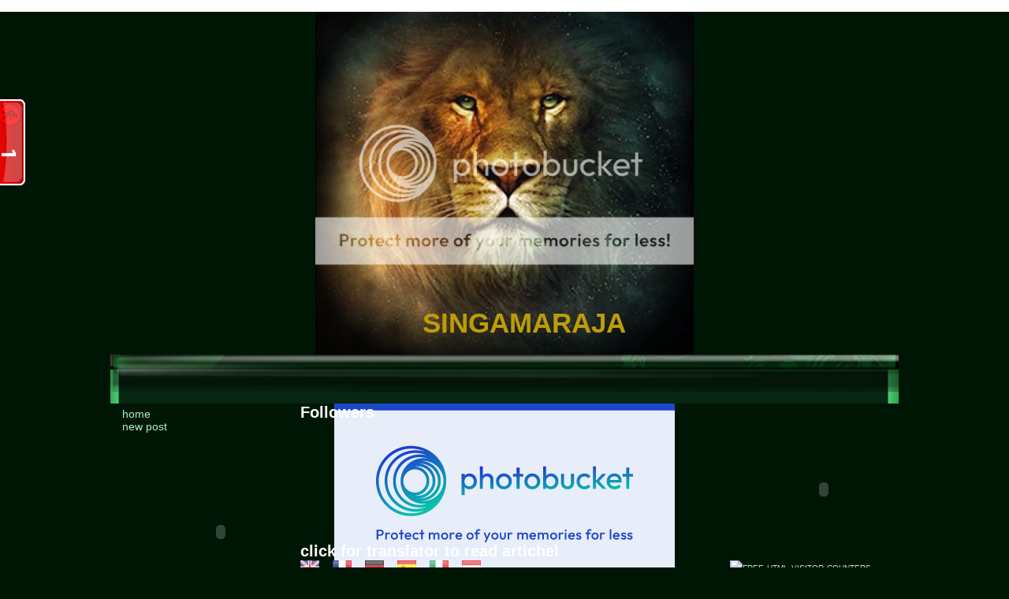

--- FILE ---
content_type: text/html; charset=UTF-8
request_url: https://singa-maraja.blogspot.com/2011/03/inilah-akibat-jika-mulut-celupar.html
body_size: 24989
content:
<!DOCTYPE html>
<html xmlns='http://www.w3.org/1999/xhtml' xmlns:b='http://www.google.com/2005/gml/b' xmlns:data='http://www.google.com/2005/gml/data' xmlns:expr='http://www.google.com/2005/gml/expr'>
<head>
<link href='https://www.blogger.com/static/v1/widgets/2944754296-widget_css_bundle.css' rel='stylesheet' type='text/css'/>
<meta content='text/html; charset=UTF-8' http-equiv='Content-Type'/>
<meta content='blogger' name='generator'/>
<link href='https://singa-maraja.blogspot.com/favicon.ico' rel='icon' type='image/x-icon'/>
<link href='http://singa-maraja.blogspot.com/2011/03/inilah-akibat-jika-mulut-celupar.html' rel='canonical'/>
<link rel="alternate" type="application/atom+xml" title="SINGAMARAJA - Atom" href="https://singa-maraja.blogspot.com/feeds/posts/default" />
<link rel="alternate" type="application/rss+xml" title="SINGAMARAJA - RSS" href="https://singa-maraja.blogspot.com/feeds/posts/default?alt=rss" />
<link rel="service.post" type="application/atom+xml" title="SINGAMARAJA - Atom" href="https://www.blogger.com/feeds/8384532491951648716/posts/default" />

<link rel="alternate" type="application/atom+xml" title="SINGAMARAJA - Atom" href="https://singa-maraja.blogspot.com/feeds/6074744165905590530/comments/default" />
<!--Can't find substitution for tag [blog.ieCssRetrofitLinks]-->
<link href='https://blogger.googleusercontent.com/img/b/R29vZ2xl/AVvXsEgphm1ER7SOWGkw7Mf92ad_wPdKSemIA3KdhfQMnI2bfBP-lUWzVCvctYRs1_ZhyphenhyphenLamrg7SvbDIIEVA8NO1N4w_y5qieoC1SWsMQw5F4JifHZ9jkkCDBn_bRmVGCEf7-WytK7nlMkm6kRGJ/s1600/bAGINDA.jpg' rel='image_src'/>
<meta content='http://singa-maraja.blogspot.com/2011/03/inilah-akibat-jika-mulut-celupar.html' property='og:url'/>
<meta content='INILAH AKIBAT JIKA MULUT CELUPAR' property='og:title'/>
<meta content='Ahlan wasahlan Malu yang tidak sebarang tanggung !    BERANIKAH UMI HAFILDA SAMAN BAGINDA ? [MK] Bekas rakan niaga Ummi Hafilda Ali hari ini...' property='og:description'/>
<meta content='https://blogger.googleusercontent.com/img/b/R29vZ2xl/AVvXsEgphm1ER7SOWGkw7Mf92ad_wPdKSemIA3KdhfQMnI2bfBP-lUWzVCvctYRs1_ZhyphenhyphenLamrg7SvbDIIEVA8NO1N4w_y5qieoC1SWsMQw5F4JifHZ9jkkCDBn_bRmVGCEf7-WytK7nlMkm6kRGJ/w1200-h630-p-k-no-nu/bAGINDA.jpg' property='og:image'/>
<title>SINGAMARAJA: INILAH AKIBAT JIKA MULUT CELUPAR</title>
<style id='page-skin-1' type='text/css'><!--
/*
/* -----------------------------------------------
Name      : Green - Christmas Blogger Template
Design by : Diana
URL       : www.skincorner.com
Type      : Free Blogger XML Template
Please keep my Footer Links.
----------------------------------------------- */
/*-- (Hiding the navbar) --*/
#navbar-iframe {
height:0px;
visibility:hidden;
display:none
}
body {
margin:0;
padding-top:0px;
background: #001604 url(https://lh3.googleusercontent.com/blogger_img_proxy/AEn0k_vOOhyqvmsTE7KnOCFXyNmg1rPSbeBciS2L-UE_nL6niojb62QVmagUlho5c-LkBCTTa5223deFBqpsZ19Kxr55Mrnk8Di4dfpJp9YjMlFyAiqDI4cg7m7P9aFY3YV8LOJMfkYCpno39hL2inwbUQ=s0-d)center bottom no-repeat fixed  ;
font-family:Arial,Tahoma,Verdana,sans-serif;
color:#fff;
font-size:13px;
}
img {
border:0;
}
a {
color:#aef0c2;
text-decoration:none
}
a:hover {
color:#02cd41;
text-decoration:none
}
h1, h2, h3, h4, h5, h6 {
}
blockquote {
padding-left:10px;
color:#87dab1;
font-style: normal;
}
.clear {
clear:both;
}
.alignleft {
float:left;
padding:2px 0 0 5px;
}
.alignright {
float:right;
padding:2px 0 0 5px;
}
/* The Wrapper */
#wrapper {
width:1000px;
margin:0 auto;
}
/* The Top */
#top {
height:450px;
margin-top:0 px;
background:  url(https://lh3.googleusercontent.com/blogger_img_proxy/AEn0k_uiU-9Zb8X9Y_MUMM11dcgMIiWoXv5scJ_n2Hmq3QqUHh4zab1BCKeTUkFZHOGYb2_6kGNNEgX70Qh0vEYDzFv4OdLnqr9yqAKh9zxs83Q8FTbRu9U6lZyQj9eWd1qzoNdh6sk=s0-d) center ;
background-repeat:no-repeat;
}
.blogname {
float:left;
width:1000px;
font-family:Century Gothic,Verdana,Tahoma,sans-serif;
margin: 0px 0 0 0;
}
.blogname h1  {
font-size:35px;
font-weight:bold;
margin:390px 50px 0 100px;
color:#02cd41;
text-decoration: none;
text-align:center;
}
.blogname h1  a:link, .blogname h1  a:visited{
color: #BE9C08;
text-decoration: none;
background-color:transparent;
}
.blogname h1  a:hover {
color: #02cd49;
text-decoration: none;
background-color:transparent;
}
.blogname h2 {
margin:0px 50px 0 50px;
font-size:16px;
font-weight:normal;
color:#aef0c2;
text-align:center;
}
.content {
background: none url(https://blogger.googleusercontent.com/img/b/R29vZ2xl/AVvXsEhjepX_gguvBeW1R1Dzm4zf0P8-46ygMrxgRkWPcxLFvF6jSSWWiGb7iZpBif8CIsd2bFEp2ArMmQpt2IcVOQUuUZnR9i9XjkcRF49SF8i0Ed8mcC3daDCOop3ryKo1kGmiMakfDmPU5K-4/s1600/greenbody.jpg);
background-repeat:repeat-y;
}
/* Menu */
#foxmenucontainer{
height:62px;
background: url(https://blogger.googleusercontent.com/img/b/R29vZ2xl/AVvXsEjzsqrv74poZ4dSucd-eF06cUtD4U4RKnQNbmD972RpGqPLhsj_dhxhNqzMkYMp0xInBGMeRRKfb6Y7C_thTYZX-78LKWNMeSacU-jAUY7pLL706jTSsH1Ym3Fql4CSRVtmniW4RaurXepG/s1600/greenmenu.jpg) ;
display:block;
padding:0px 0 0px 14px;
}
#foxmenu{
position:relative;
display:block;
height:25px;
font-size:11px;
font-weight:bold;
font-family:Arial,Verdana,Helvitica,sans-serif;
}
#foxmenu ul{
margin:0px;
padding:0px 10px 0 0;
list-style-type:none;
width:auto;
float:left;
}
#foxmenu ul li{
display:block;
float:left;
margin:0 px 0 0;
width:105px;
}
#foxmenu ul li a{
display:block;
float:left;
color:#3fee75;
text-align: center;
text-decoration:none;
padding:4px 0px 0 0px;
}
#foxmenu ul li a:hover,#foxmenu ul li.current_page_item a{
color:#3fee75;
text-align: center;
}
#foxmenu ul li .current_page_item a,#foxmenu ul li .current_page_item a:hover{
color:#33cc66;
}
#content {
float: left;
width: 518px;
margin: 0px 3px 0px 6px;
padding: 0 0;
}
.title{
margin: 0 0;
padding: 0px 0px 0px 5x;
}
h2.date-header {
margin:5px 0 5px 15px;
padding:0;
font-size:12px;
color:#3fee75;
}
.post {
margin:.5em 0 1em;
padding-bottom:1em;
}
.post h2 {
margin: 0 0;
padding: 10px 0px 0px 23px;
background: transparent;
text-align: left;
font: 20px "Century gothic", Arial, sans-serif;
font-weight:bold;
}
.post h2 a, .post h2 a:link, .post h2 a:visited  {
color: #aef0c2;
background-color: transparent;
}
.post h2 a:hover  {
color: #02cd41;
background-color: transparent;
}
.post .date {
margin: 0 0;
padding: 0px 0 0 23px;
background:transparent ;
font: normal 12px "arial", Arial, sans-serif;
color: #009933;
font-variant:small-caps;
}
.post .postmetadata {
padding: 10px;
font-size: 9px;
font-weight: bold;
border-bottom:1px dotted #8fffb2;
}
.post a:link,
.post a:visited {
color: #02cd41;
background-color: transparent;
}
.post a:hover {
color: #aef0c2;
background-color: transparent;
text-decoration: none;
}
.entry {
margin: 0 0;
padding: 5px 15px;
}
.rss{
float:left;
}
.del{
float:left;
}
.techno{
float:left;
}
.erss {
text-align:center;
padding:15px 0 0 0px;
}
.credits{
padding:2px 28px 0 0;
float:right;
color:#c0c0c0;
}
/* The Sidebar1 */
.sidebar1{
float:left;
width:220px;
padding-top:5px;
padding-left:15px;
font-size:14px;
font-family: "Century gothic", Arial, sans-serif;
}
.sidebar1 h2 {
height:30px;
line-height:30px;
font-size:14px;
font-variant:small-caps;
color:#F0BE0B;
margin:5px 0 0 0 ;
padding:0px 0 0 10px;
background:url(https://blogger.googleusercontent.com/img/b/R29vZ2xl/AVvXsEinLuqc6dt1po6Wib5Bnioy2f1SzusZ6I5MVNqAZy5exvgsc1WL9q47aJGMRhAfVoY3S9WNR-AlrfBJOe5bMADAJms6224OpTPwjqzi72MBoLRQ8pk9aLYTlBDdy0xMiBV7Mq_Jk8qjg51T/s1600/h2green.jpg);
}
.sidebar1 ul {
list-style-type: none;
margin: 0 ;
padding: 0;
}
/* The Sidebar2 */
.sidebar2{
float:right;
width:220px;
padding-top:5px;
padding-right:15px;
font-size:14px;
font-variant:small-caps;
font-family: "Century gothic", Arial, sans-serif;
color: #ffffff;
}
.sidebar2 h2 {
height:30px;
line-height:30px;
font-size:14px;
color:#F0BE0B;
margin:5px 0 0 0 ;
padding:0px 0 0 10px;
background: url(https://blogger.googleusercontent.com/img/b/R29vZ2xl/AVvXsEinLuqc6dt1po6Wib5Bnioy2f1SzusZ6I5MVNqAZy5exvgsc1WL9q47aJGMRhAfVoY3S9WNR-AlrfBJOe5bMADAJms6224OpTPwjqzi72MBoLRQ8pk9aLYTlBDdy0xMiBV7Mq_Jk8qjg51T/s1600/h2green.jpg);
}
.sidebar2 ul {
list-style-type: none;
margin: 0 ;
padding: 0;
}
/* --- FOOTER --- */
#footer {
height:94px;
padding:30px 0 0 0px;
background:none #072611 url(https://blogger.googleusercontent.com/img/b/R29vZ2xl/AVvXsEgObV6PFhGLeAAVSaUUaHX6y5cngpDbdXLM9ATyWWYRP32KXAsOD_D5D2CS4Y16jvzFRmhpoeKNIZdZeb7Gcgz0NNaMUZIDRwuAzN7RWqstm7RL-PBGqSuPp6fzYgs5TtjG39KpnDJDQH3K/s1600/greenft.jpg);
background-repeat:no-repeat;
color:#009933;
font-size:11px;
font-weight:normal;
text-align:right;
letter-spacing:1px;
}
#footer a {
color:#00ff66;
}
#footer a:hover {
color:#aef0c2;
}
/* The Navigation */
.navigation {
height:25px;
padding:0 20px;
}
.navigation a {
font-weight:bold;
text-decoration:none;
font-size:14px;
color:#02cd41;
}
.navigation a:hover {
color:#aef0c2;
}
/* The Attachment */
.contentCenter {
text-align:center;
}
/* The Page Title */
h2.pagetitle {
padding:0;
margin:0 0 20px 0;
font-size:20px;
text-align:center;
}
/* The Comments */
.comments {
}
.comments form {
}
.comments textarea {
width:90%;
height:156px;
background:#aef0c2;
border:1px solid #02cd41;
color:#666666;
padding:10px;
overflow:auto;
font-family:Arial, Helvetica, sans-serif;
font-size:14px;
}
#commentform {
padding-left:23px;
}
#commentform input {
background:#aef0c2;
border:1px solid #02cd41;
color:#666666;
padding-left:10px;
}
.comments input#submit {
padding:0;
width:72px;
height:29px;
}
.comments h2 {
font-size:19px;
line-height:30px;
margin:24px 0 0 23px;
padding:0;
font-weight:normal;
}
.comments ol li p {
padding:0;
margin:10px 0;
color:#666666;
}
dd{
color:#fff;
}
dd p{
color:#fff;
}

--></style>
<link href='https://www.blogger.com/dyn-css/authorization.css?targetBlogID=8384532491951648716&amp;zx=9fa84bd9-1e19-47a4-9bc6-e248e3712746' media='none' onload='if(media!=&#39;all&#39;)media=&#39;all&#39;' rel='stylesheet'/><noscript><link href='https://www.blogger.com/dyn-css/authorization.css?targetBlogID=8384532491951648716&amp;zx=9fa84bd9-1e19-47a4-9bc6-e248e3712746' rel='stylesheet'/></noscript>
<meta name='google-adsense-platform-account' content='ca-host-pub-1556223355139109'/>
<meta name='google-adsense-platform-domain' content='blogspot.com'/>

</head>
<body>
<div class='navbar section' id='navbar'><div class='widget Navbar' data-version='1' id='Navbar1'><script type="text/javascript">
    function setAttributeOnload(object, attribute, val) {
      if(window.addEventListener) {
        window.addEventListener('load',
          function(){ object[attribute] = val; }, false);
      } else {
        window.attachEvent('onload', function(){ object[attribute] = val; });
      }
    }
  </script>
<div id="navbar-iframe-container"></div>
<script type="text/javascript" src="https://apis.google.com/js/platform.js"></script>
<script type="text/javascript">
      gapi.load("gapi.iframes:gapi.iframes.style.bubble", function() {
        if (gapi.iframes && gapi.iframes.getContext) {
          gapi.iframes.getContext().openChild({
              url: 'https://www.blogger.com/navbar/8384532491951648716?po\x3d6074744165905590530\x26origin\x3dhttps://singa-maraja.blogspot.com',
              where: document.getElementById("navbar-iframe-container"),
              id: "navbar-iframe"
          });
        }
      });
    </script><script type="text/javascript">
(function() {
var script = document.createElement('script');
script.type = 'text/javascript';
script.src = '//pagead2.googlesyndication.com/pagead/js/google_top_exp.js';
var head = document.getElementsByTagName('head')[0];
if (head) {
head.appendChild(script);
}})();
</script>
</div></div>
<div id='wrapper'>
<div id='top'>
<div class='blogname section' id='top'><div class='widget Header' data-version='1' id='Header1'>
<h1 class='blognam'>
<A href='https://singa-maraja.blogspot.com/'>SINGAMARAJA</A>
</h1>
<h2>
</h2>
</div></div>
</div>
<div id='foxmenucontainer'>
<div id='foxmenu'>
<ul>
<li class='page_item current_page_item'><a href='https://singa-maraja.blogspot.com/'></a></li>
<li class='navlinks'><a href='https://singa-maraja.blogspot.com/feeds/posts/default'></a></li>
<li class='navlinks'><a href='https://singa-maraja.blogspot.com/feeds/comments/default'></a></li>
<LI><A href='#' target='_blank'><SPAN></SPAN></A></LI>
</ul>
</div>
</div>
<div class='content'>
<div id='sidebar'>
<div class='sidebar2'>
<ul>
<div class='sidebar3 section' id='sidebar3'><div class='widget HTML' data-version='1' id='HTML5'>
<div class='widget-content'>
<script type="text/javascript" src="//widgets.amung.us/tab.js"></script><script type="text/javascript">WAU_tab('6nsp8rdxkuzt', 'left-upper')</script>
</div>
<div class='clear'></div>
</div><div class='widget HTML' data-version='1' id='HTML1'>
<div class='widget-content'>
<blockquote><embed pluginspage="http://www.macromedia.com/go/getflashplayer" quality="high" allowscriptaccess="sameDomain" align="left" type="application/x-shockwave-flash" height="180" src="//nackvision.com/goodies/clocks/nackvision_timer06.swf" width="180" name="calendar"></embed></blockquote>




<!--************CODE GEOCOUNTER************-->
<script src="//geoloc13.geovisite.com:82/private/geocounter.js?compte=750302648755" type="text/javascript"></script>
<noscript>
<a href="http://www.geovisite.com/zoom.php?compte=750302648755" target="_blank"><img border="0" alt="free counter" src="https://lh3.googleusercontent.com/blogger_img_proxy/AEn0k_vU6lae7fJ5xwF6eCqdxyPwUbuKZa4xP2n2CKFoQoTJXW9Pt94yYfB7iYbHEs6z0pwN2IU42XiSNX7GmNIe-C4uSZz0BdEYi_s0zr6gbr-UILLD0D0DWTQ_pPY-UjuxLl8KnK5gZZhMAG9luPYKWQ=s0-d"></a><br />
<a href="http://www.geovisite.com/en/">free counter</a>
</noscript>
<!--************END CODE GEOCOUNTER************-->
</div>
<div class='clear'></div>
</div><div class='widget HTML' data-version='1' id='HTML9'>
<div class='widget-content'>
<div align='center'><a href='http://www.hit-counts.com'><img src="https://lh3.googleusercontent.com/blogger_img_proxy/AEn0k_sY2FS6s4vw6knSjOpXQ3ttfSaFgSD1sdK8qJmBSyp0-W3UFhzLBGzU1GoOyjNUQR_5mSoxtjta9-z2pCFfJ_8mJji6nIGDg9-5eR4Evc4_Bz0Bz4AxbnUyplkm_IoALTzcQaQE_O5kSEJx=s0-d" border="0" alt="free html visitor counters"></a><br /><a href='http://www.hit-counts.com'>hit counter</a></div>
</div>
<div class='clear'></div>
</div><div class='widget HTML' data-version='1' id='HTML2'>
<div class='widget-content'>
<script src="//feedjit.com/serve/?bc=840303&amp;tc=F6FB9A&amp;brd1=F6FC09&amp;lnk=F0F956&amp;hc=E87586&amp;ww=175" type="text/javascript"></script><noscript><a href="http://feedjit.com/">Feedjit Live Blog Stats</a></noscript>


<a href="http://feedjit.com/ir1/d0230de689caed05/"><img alt="" src="https://lh3.googleusercontent.com/blogger_img_proxy/AEn0k_vK06HE0JS1EE50q8yJvEOwoRzjkyylXUhTBBPnL6vBLAGLYCZ0Sv9Q-YaQQiYUmORM9ekcPc1XDmH9qHmjNpS26n30pn5tnkGrLLc=s0-d" ismap></a>
</div>
<div class='clear'></div>
</div>
</div>
</ul>
</div>
<div class='sidebar1'>
<ul>
<div class='sidebar36 section' id='sidebar102'><div class='widget LinkList' data-version='1' id='LinkList1'>
<div class='widget-content'>
<ul>
<li><a href="//www.blogger.com/home">home</a></li>
<li><a href="//www.blogger.com/post-create.g?blogID=8384532491951648716">new post</a></li>
</ul>
<div class='clear'></div>
</div>
</div><div class='widget HTML' data-version='1' id='HTML10'>
<div class='widget-content'>
<script type="text/javascript" src="//www.revolvermaps.com/re/rm.js"></script><script type="text/javascript">rm_f1st('8','230','true','false','000000','W7B5gP4PBX','true','true','ffffff');</script><noscript><applet codebase="http://www.revolvermaps.com/re" code="core.RevolverEngine" width="230" height="230" archive="re.jar"><param name="cabbase" value="re.cab" /><param name="recenthits" value="true" /><param name="nostars" value="false" /><param name="i" value="W7B5gP4PBX" /><param name="m" value="8" /><param name="size" value="230" /><param name="color" value="ffffff" /><param name="counter" value="true" /><param name="bg" value="000000" /><param name="flags" value="true" /></applet></noscript>
</div>
<div class='clear'></div>
</div><div class='widget HTML' data-version='1' id='HTML8'>
<div class='widget-content'>
<img border="0" style="visibility: hidden; width: 0px; height: 0px;" width="0" src="https://lh3.googleusercontent.com/blogger_img_proxy/[base64]s0-d" height="0"><div style="margin: 10px auto; text-align: center; width: 150px; height: 170px;"><embed menu="false" pluginspage="http://www.adobe.com/go/getflashplayer" swliveconnect="true" quality="autohigh" allowscriptaccess="sameDomain" loop="false" flashvars="col1=006600&amp;col2=59ba1f&amp;col3=005500&amp;dur=3000&amp;gig_lt=1243257673828&amp;gig_pt=1243257700656&amp;gig_g=1" src="//www.widgipedia.com/widgets/alhabib/Asmaul-Husna-99-Beautiful-Names-of-Allah-3616-8192_134217728.widget?__install_id=1243257540178&amp;__view=expanded" type="application/x-shockwave-flash" height="200" width="180" wmode="transparent"></embed></div>
</div>
<div class='clear'></div>
</div><div class='widget HTML' data-version='1' id='HTML3'>
<div class='widget-content'>
<!-- Begin ShoutMix - http://www.shoutmix.com -->
<iframe scrolling="auto" width="200" frameborder="0" src="http://www5.shoutmix.com/?singamaraja" height="500" title="singamaraja">
<a href="http://www5.shoutmix.com/?singamaraja">View shoutbox</a>
</iframe>
<br/><a href="http://www.shoutmix.com" title="Get your own free shoutbox chat widget at ShoutMix!">ShoutMix chat widget</a><br/>
<!-- End ShoutMix -->
</div>
<div class='clear'></div>
</div><div class='widget Profile' data-version='1' id='Profile2'>
<h2>About Me</h2>
<div class='widget-content'>
<a href='https://www.blogger.com/profile/09296132447985165539'><img alt='My photo' class='profile-img' height='44' src='//blogger.googleusercontent.com/img/b/R29vZ2xl/AVvXsEgvYNKvosqmZIVjeh4js_39wtFUEyZW4Jx8uSpsPw0krslI0YJyEjPmlr5pRF4nfYV-xNezEtl26M20ssN6dxzHVLz7tvcszFcn3zdiP_syWaGBLgJfNKL0kfuBI3Toxg/s220/untitled.jpg' width='80'/></a>
<dl class='profile-datablock'>
<dt class='profile-data'>
<a class='profile-name-link g-profile' href='https://www.blogger.com/profile/09296132447985165539' rel='author' style='background-image: url(//www.blogger.com/img/logo-16.png);'>
singamaraja
</a>
</dt>
</dl>
<a class='profile-link' href='https://www.blogger.com/profile/09296132447985165539' rel='author'>View my complete profile</a>
<div class='clear'></div>
</div>
</div><div class='widget HTML' data-version='1' id='HTML4'>
<h2 class='title'>komen terkini anda</h2>
<div class='widget-content'>
<script style="text/javascript" src="//kunoichi.info/blogger_buster/comments.js"></script><script style="text/javascript">var a_rc=5;var m_rc=true;var n_rc=true;var o_rc=100;</script><script src="//singa-maraja.blogspot.com/feeds/comments/default?alt=json-in-script&amp;callback=showrecentcomments"></script>
</div>
<div class='clear'></div>
</div><div class='widget BlogList' data-version='1' id='BlogList1'>
<h2 class='title'>My Blog List</h2>
<div class='widget-content'>
<div class='blog-list-container' id='BlogList1_container'>
<ul id='BlogList1_blogs'>
<li style='display: block;'>
<div class='blog-icon'>
<img data-lateloadsrc='https://lh3.googleusercontent.com/blogger_img_proxy/AEn0k_tg5LxGp7JRKzicFaeESm8DLVdUf_naKkOMKMIhMk1soal3828XnnjL4-DEKuba89HoBrFb_SfZUu2a15rt8wDTrT2CDgD4Mk3622N5ycs5ODU=s16-w16-h16' height='16' width='16'/>
</div>
<div class='blog-content'>
<div class='blog-title'>
<a href='http://gigitankerengga.blogspot.com/' target='_blank'>
KERENGGA</a>
</div>
<div class='item-content'>
<span class='item-title'>
<a href='http://gigitankerengga.blogspot.com/2026/01/pau-kj-sebak-kembali-ke-dewan-merdeka.html' target='_blank'>
PAU: KJ sebak kembali ke Dewan Merdeka selepas dipecat tiga tahun lalu
</a>
</span>
</div>
</div>
<div style='clear: both;'></div>
</li>
<li style='display: block;'>
<div class='blog-icon'>
<img data-lateloadsrc='https://lh3.googleusercontent.com/blogger_img_proxy/AEn0k_v91cKczUoW5nlhtVKfgOWw6DQBGnm12deZemMp7u8pZSGHSss5LbFM9lU9RFr3C2UMDEA7Mh736yWCkpHbDtroOa2Nl-6UUtF0IJBh_KU=s16-w16-h16' height='16' width='16'/>
</div>
<div class='blog-content'>
<div class='blog-title'>
<a href='http://pahangdaily.blogspot.com/' target='_blank'>
Pahang Daily Online</a>
</div>
<div class='item-content'>
<div class='item-thumbnail'>
<a href='http://pahangdaily.blogspot.com/' target='_blank'>
<img alt='' border='0' height='72' src='https://blogger.googleusercontent.com/img/b/R29vZ2xl/AVvXsEj6XzEVxkdiUdpnraa1TMvXMgp3cF9AKAtQqyrPBhtNYc2cnUt61WbFDa372_LhC9HzbDFEhjLqlfA5ZgYtE11q21vKLDwKCFJ0CvpADgW5qexTugl1CcXQcF-AeYY_pTcgFAovkb-gxV4ZbL5Zayg5DHQo4XCeyBsP0cpqMCTMPstMeB8PZkSN6SreOeiq/s72-c/baj.png' width='72'/>
</a>
</div>
<span class='item-title'>
<a href='http://pahangdaily.blogspot.com/2026/01/dua-pegawai-lima-anggota-polis-terbabit.html' target='_blank'>
Dua Pegawai, Lima Anggota Polis Terbabit Dengan Penyalahgunaan Dadah Di 
Mentakab Dan Temerloh Akan Digantung Kerja
</a>
</span>
</div>
</div>
<div style='clear: both;'></div>
</li>
<li style='display: block;'>
<div class='blog-icon'>
<img data-lateloadsrc='https://lh3.googleusercontent.com/blogger_img_proxy/AEn0k_sfyAGRR4bVnFV1R9psBN39rNHEnuNZ8WNjjw5u6XDl50uGcux2JfHAXVUYPXICOtPaD1DxksIeBT3jM2ITL7jnPAISFp1gnfQ=s16-w16-h16' height='16' width='16'/>
</div>
<div class='blog-content'>
<div class='blog-title'>
<a href='https://www.matanhulu.com/' target='_blank'>
A Mum Of Three Mohd</a>
</div>
<div class='item-content'>
<div class='item-thumbnail'>
<a href='https://www.matanhulu.com/' target='_blank'>
<img alt='' border='0' height='72' src='https://blogger.googleusercontent.com/img/b/R29vZ2xl/AVvXsEgeif1YOW5hk9ZDxPRkjaX6TpsHookVAjEiB1htmTZqE0i8qUZN4Va3wJjFywogny1IR_iaaFLDeTvjD_pWoyjcvWdFFVwIR_ZBF9C6HobtaQsxWa5ka_GEwu0n6N2FGCc4zw1sjMOe7FPkuyGzp-qmWEiL2Yt2kBOd0aRNDp3CjCaDZN44vs4kP3kUHQ/s72-c/1530367_3873.jpg' width='72'/>
</a>
</div>
<span class='item-title'>
<a href='https://www.matanhulu.com/2025/10/infeksi-saluran-kemih-isk-penyakit.html' target='_blank'>
Infeksi Saluran Kemih (ISK): Penyakit Sepele yang Bisa Berbahaya Bila 
Diabaikan
</a>
</span>
</div>
</div>
<div style='clear: both;'></div>
</li>
<li style='display: block;'>
<div class='blog-icon'>
<img data-lateloadsrc='https://lh3.googleusercontent.com/blogger_img_proxy/AEn0k_u1XCH2BvpCSZ_rTAq2kTINugEBrN7vFMLriPrHe-hTbLtMj0npJS7GApGP3KxCArqdh3-yR_hS9S_HOCV3oZOpdiSQR_RTk3W_cv8=s16-w16-h16' height='16' width='16'/>
</div>
<div class='blog-content'>
<div class='blog-title'>
<a href='https://blog.limkitsiang.com' target='_blank'>
Lim Kit Siang</a>
</div>
<div class='item-content'>
<span class='item-title'>
<a href='https://blog.limkitsiang.com/2025/05/08/muhyiddin-has-no-answer-to-whether-he-would-lead-a-malaysian-first-campaign/' target='_blank'>
Muhyiddin has no answer to whether he would lead a &#8220;Malaysian first&#8221; 
campaign
</a>
</span>
</div>
</div>
<div style='clear: both;'></div>
</li>
<li style='display: block;'>
<div class='blog-icon'>
<img data-lateloadsrc='https://lh3.googleusercontent.com/blogger_img_proxy/AEn0k_sgcZ9F4ecVaewd26WySEh5b4t0Ef2bXb1P5Pk8_7bqS3zDT5s0wIZLHuNqt4UZIT1Nio30u8kwm3_bgxFnsoQbiVhAZnbMhiRVqLTOKCg=s16-w16-h16' height='16' width='16'/>
</div>
<div class='blog-content'>
<div class='blog-title'>
<a href='http://taipingmali.blogspot.com/' target='_blank'>
TAIPINGMALI</a>
</div>
<div class='item-content'>
<span class='item-title'>
<a href='http://taipingmali.blogspot.com/2024/12/tengku-zafrul-akan-perjelas-spekulasi.html' target='_blank'>
TENGKU ZAFRUL AKAN PERJELAS SPEKULASI SERTAI PKR DALAM MASA TERDEKAT
</a>
</span>
</div>
</div>
<div style='clear: both;'></div>
</li>
<li style='display: block;'>
<div class='blog-icon'>
<img data-lateloadsrc='https://lh3.googleusercontent.com/blogger_img_proxy/AEn0k_vGxtt-8tTDYf7WciRAtGmlPlu85lqpB0f0pRWh2UTfh-S4NjFbgStKbymljCyAsp9ReEJvQmb48n0v1rz2MDDTzNV-8vWSzZ4gQFI=s16-w16-h16' height='16' width='16'/>
</div>
<div class='blog-content'>
<div class='blog-title'>
<a href='http://idhamlim.blogspot.com/' target='_blank'>
:: cina islam | 2011 ::</a>
</div>
<div class='item-content'>
<div class='item-thumbnail'>
<a href='http://idhamlim.blogspot.com/' target='_blank'>
<img alt='' border='0' height='72' src='https://blogger.googleusercontent.com/img/a/AVvXsEiTsDd5lRTmDqQ9s0zlOGUN00JYa34y3ET1BDy3M22v8Pm3qHDR7VVxjD20gEDZerrVfMxaTwpMfLNCqi-fBO0vZWxNWWGLv-7lQe2sUStdcGHTwq65X__6TOPHn7maRyGkhs7JBNA35bq8n25rIYLgvbrGtq6BI5_Wtqt4koV0rXMZrRsiaoiJG2LmfnTf=s72-c' width='72'/>
</a>
</div>
<span class='item-title'>
<a href='http://idhamlim.blogspot.com/2024/10/rejim-zionis-israel-gali-kubur-sendiri.html' target='_blank'>
Rejim Zionis Israel gali kubur sendiri &#8211; Tuan Guru Abdul Hadi
</a>
</span>
</div>
</div>
<div style='clear: both;'></div>
</li>
<li style='display: block;'>
<div class='blog-icon'>
<img data-lateloadsrc='https://lh3.googleusercontent.com/blogger_img_proxy/AEn0k_ssGT1fYyhXvy0lfiHqFh0fzwMLduvKZlPDpgvXI9TCaFM8V40EEyQgy-MxdGtXLMNC6XGZH_xxwsAOs_JrTCwVZivhoaK2tqrBrg=s16-w16-h16' height='16' width='16'/>
</div>
<div class='blog-content'>
<div class='blog-title'>
<a href='http://anwaribrahimblog.com' target='_blank'>
Anwar Ibrahim</a>
</div>
<div class='item-content'>
<span class='item-title'>
<a href='http://anwaribrahimblog.com/keseruan-dan-keuntungan-berlimpah-dari-bermain-slot-gacor-online/' target='_blank'>
Keseruan dan Keuntungan Berlimpah dari Bermain Slot Gacor Online
</a>
</span>
</div>
</div>
<div style='clear: both;'></div>
</li>
<li style='display: block;'>
<div class='blog-icon'>
<img data-lateloadsrc='https://lh3.googleusercontent.com/blogger_img_proxy/AEn0k_tkomuEiWfT0uoPNJjsXpNFd3EDp5xDQvCpyAd4CYDQiUd6FmgwbJZDt7NJXB4uXHsRWclsq2vek5guUFwOkq80zOj0HCA1B2qZiZ7CR1JHsA=s16-w16-h16' height='16' width='16'/>
</div>
<div class='blog-content'>
<div class='blog-title'>
<a href='http://speakforperak.blogspot.com/' target='_blank'>
SUARA PERAK</a>
</div>
<div class='item-content'>
<div class='item-thumbnail'>
<a href='http://speakforperak.blogspot.com/' target='_blank'>
<img alt='' border='0' height='72' src='https://lh3.googleusercontent.com/-ULIClS6F3UQ/YuKaxTY_9lI/AAAAAAAAFLE/pfbaiE6YicMLtV_kc3BFMx790T1Ar6fwACNcBGAsYHQ/s72-c/1659017922882669-0.png' width='72'/>
</a>
</div>
<span class='item-title'>
<a href='http://speakforperak.blogspot.com/2022/07/rang-undang-undang-perlembagaan-pindaan.html' target='_blank'>
Rang Undang-undang Perlembagaan (Pindaan) Menghalang Lompat Parti. 
</a>
</span>
</div>
</div>
<div style='clear: both;'></div>
</li>
<li style='display: block;'>
<div class='blog-icon'>
<img data-lateloadsrc='https://lh3.googleusercontent.com/blogger_img_proxy/AEn0k_tBEdTzkd_EgBwerVBJ1Ryv9KuQzaZ4uGuuCo8eL8789UmJ0V7ehGsA8x4EA5cG4lqp_5JjVk_ii7koAYBRIBL05dYtQQZC3w=s16-w16-h16' height='16' width='16'/>
</div>
<div class='blog-content'>
<div class='blog-title'>
<a href='https://www.milosuam.net/' target='_blank'>
MiLo SuaM</a>
</div>
<div class='item-content'>
<div class='item-thumbnail'>
<a href='https://www.milosuam.net/' target='_blank'>
<img alt='' border='0' height='72' src='https://1.bp.blogspot.com/-jJLZ8Em9sEg/X4bOVIw3zxI/AAAAAAAAP6A/5kEbGlZ_XrAdI5wtP8JG7B9HJAvu2HGhwCNcBGAsYHQ/s72-c/tengku-razaleigh.png' width='72'/>
</a>
</div>
<span class='item-title'>
<a href='https://www.milosuam.net/2020/10/tengku-razaleigh-ada-bincang-penubuhan.html' target='_blank'>
Tengku Razaleigh ada bincang penubuhan kerajaan baru ketika mengadap Agong 
kata pembantu
</a>
</span>
</div>
</div>
<div style='clear: both;'></div>
</li>
<li style='display: block;'>
<div class='blog-icon'>
<img data-lateloadsrc='https://lh3.googleusercontent.com/blogger_img_proxy/AEn0k_uWiZyjdFlGQJe5gKWUdGkwv2INM0oAsoKj2ikJKXoJipYdG7B14cR1G6OIg-7Yh_uAqDc23cVW2blFq3UsIgbc_0lRSYy7aN5xyB8=s16-w16-h16' height='16' width='16'/>
</div>
<div class='blog-content'>
<div class='blog-title'>
<a href='http://parpukari.blogspot.com/' target='_blank'>
House PK</a>
</div>
<div class='item-content'>
<div class='item-thumbnail'>
<a href='http://parpukari.blogspot.com/' target='_blank'>
<img alt='' border='0' height='72' src='https://1.bp.blogspot.com/-CJhRHCTKYzE/XzJpi1oeKHI/AAAAAAAAhHU/LkRvBtSV1KAcuYlVVovMC_0cOVmDxfYNgCLcBGAsYHQ/s72-c/house1a.jpg' width='72'/>
</a>
</div>
<span class='item-title'>
<a href='http://parpukari.blogspot.com/2020/08/lama-aku-tak-update-blog-rindu-pulak.html' target='_blank'>
CILI KASI TARUK! BLOG LAGI BAIK DARI FACEBOOK HARAMI
</a>
</span>
</div>
</div>
<div style='clear: both;'></div>
</li>
<li style='display: block;'>
<div class='blog-icon'>
<img data-lateloadsrc='https://lh3.googleusercontent.com/blogger_img_proxy/AEn0k_vcCR-Zg_2d3oCwAUs04OyQNljxU7mp9jSbtZgFbQAcDCdrxuRSfcLDHh7HiXrlM_3gXz68-dCS7SS8xWpY2puzymJO6nV6IPkIBA=s16-w16-h16' height='16' width='16'/>
</div>
<div class='blog-content'>
<div class='blog-title'>
<a href='http://biaqpila.blogspot.com/' target='_blank'>
Biaqpila</a>
</div>
<div class='item-content'>
<div class='item-thumbnail'>
<a href='http://biaqpila.blogspot.com/' target='_blank'>
<img alt='' border='0' height='72' src='https://blogger.googleusercontent.com/img/b/R29vZ2xl/AVvXsEiMOZGL45DeRrvkPIVEZX7Im11JCxQmlRrlgmdLUlFCFt7qQ6MCdPMLnNbTIzBalt4LzXCfInoju7TqtforQbsmgtOdPYy7iHgj-aZJSjxdycuxVWRNnuI2bVLhR-w45LZIx2LHBGMQHw/s72-c/download+%25281%2529.jpg' width='72'/>
</a>
</div>
<span class='item-title'>
<a href='http://biaqpila.blogspot.com/2020/02/live-ajl-34.html' target='_blank'>
LIVE AJL 34
</a>
</span>
</div>
</div>
<div style='clear: both;'></div>
</li>
<li style='display: block;'>
<div class='blog-icon'>
<img data-lateloadsrc='https://lh3.googleusercontent.com/blogger_img_proxy/AEn0k_uBcVftKWlZCNXic-XksKrJkk0TiCyTBmnUdnHbNKNy6kS8u3g9wJszrasOboYpVYLF5MHZ2iaEoaG3ViOB-Ie8NluzBVuCmlzoc0NEIaTXkjQ=s16-w16-h16' height='16' width='16'/>
</div>
<div class='blog-content'>
<div class='blog-title'>
<a href='http://penembak-tepat.blogspot.com/' target='_blank'>
Panglima Perang Cyber</a>
</div>
<div class='item-content'>
<div class='item-thumbnail'>
<a href='http://penembak-tepat.blogspot.com/' target='_blank'>
<img alt='' border='0' height='72' src='https://blogger.googleusercontent.com/img/b/R29vZ2xl/AVvXsEgHgUq6WL1LTDgzqTiCynHxReIpAbDvnrg5KN-1jivms1R8XGBgNu5E3R42ye7SE466OOEb5Kteq4KKNHXdSXIrcA2ABICZQj3DQa4j7kxdFABy3I1US2ZEIqrIJjoa258nCw1GdbrFIeWL/s72-c/IMG_20191206_173000_712-761845.jpg' width='72'/>
</a>
</div>
<span class='item-title'>
<a href='http://penembak-tepat.blogspot.com/2019/12/pau-2019-umno-menuju-naratif-politik.html' target='_blank'>
PAU 2019: UMNO MENUJU NARATIF POLITIK BAHARU
</a>
</span>
</div>
</div>
<div style='clear: both;'></div>
</li>
<li style='display: block;'>
<div class='blog-icon'>
<img data-lateloadsrc='https://lh3.googleusercontent.com/blogger_img_proxy/AEn0k_vFbHL0r07wvCfHjOQblKHePVQPUbHs-Ea-xUVdK9pg-AfMNkru4akzYEOTSm0g0evNnEhrbxDCZcBOmyKxVGqKEb-z0PKEei0LUqmzImbM=s16-w16-h16' height='16' width='16'/>
</div>
<div class='blog-content'>
<div class='blog-title'>
<a href='http://mountdweller.blogspot.com/' target='_blank'>
MOUNTDWELLER</a>
</div>
<div class='item-content'>
<div class='item-thumbnail'>
<a href='http://mountdweller.blogspot.com/' target='_blank'>
<img alt='' border='0' height='72' src='https://blogger.googleusercontent.com/img/b/R29vZ2xl/AVvXsEhMPYsP5-KqfI9uA8v-rKwTOUe8D0nSqA0Pc2CKPX74kfMZ04xSOZmc-fpzAGTdxbM6x0_w0HnTadWk1zyYJU8cJLBvUfT_fVl8eoDhom8TNOnKQl7tYL9rAAhawOb8FQMk0HnUfm2ThHTk/s72-c/fake-news-fb-11.jpg' width='72'/>
</a>
</div>
<span class='item-title'>
<a href='http://mountdweller.blogspot.com/2018/03/we-are-not-germany-say-lawyers-over.html' target='_blank'>
We are not Germany, say lawyers over Anti-Fake News Bill
</a>
</span>
</div>
</div>
<div style='clear: both;'></div>
</li>
<li style='display: block;'>
<div class='blog-icon'>
<img data-lateloadsrc='https://lh3.googleusercontent.com/blogger_img_proxy/AEn0k_tDXQd4MlmDZ3kfnMHDqrAr1qYGHPyI_Z-ef5eyv3MsOEiLb9l878SuPOiAGeBznMTt_Yb3Q_DAybPbA6cWUhClw8WwS6zceWRErFV1tmhP=s16-w16-h16' height='16' width='16'/>
</div>
<div class='blog-content'>
<div class='blog-title'>
<a href='http://drhalimahali.blogspot.com/' target='_blank'>
N45 Dr Halimah Ali</a>
</div>
<div class='item-content'>
<span class='item-title'>
<a href='http://drhalimahali.blogspot.com/2018/01/pendidikan-bukan-perkara-main-main.html' target='_blank'>
Pendidikan bukan perkara main main
</a>
</span>
</div>
</div>
<div style='clear: both;'></div>
</li>
<li style='display: block;'>
<div class='blog-icon'>
<img data-lateloadsrc='https://lh3.googleusercontent.com/blogger_img_proxy/AEn0k_vituVzRvM0q4nOBjdNArll45Dh3eYErNQJduvhjnEa4OtBEvMo_ZuY4Eu5MJQf19hUvM5W8qMYfbXu62LzYrRKUb6NMN19i9u3dGIu1tlhLirQ=s16-w16-h16' height='16' width='16'/>
</div>
<div class='blog-content'>
<div class='blog-title'>
<a href='http://albanjarionline.blogspot.com/' target='_blank'>
:: albanjari online V2 |</a>
</div>
<div class='item-content'>
<span class='item-title'>
<a href='http://albanjarionline.blogspot.com/2017/08/hello-blog.html' target='_blank'>
hello blog.
</a>
</span>
</div>
</div>
<div style='clear: both;'></div>
</li>
<li style='display: block;'>
<div class='blog-icon'>
<img data-lateloadsrc='https://lh3.googleusercontent.com/blogger_img_proxy/AEn0k_slKOmltIBYkTVxfKsc47kSpZZ_9Q-4UcI_a0klTbFv8BXXU2PyprFan6v2N6tMBgu4NsEM4BhEejL9VI-DmxUZtRkRUPDBedZbGAplevI=s16-w16-h16' height='16' width='16'/>
</div>
<div class='blog-content'>
<div class='blog-title'>
<a href='http://daulatpang5.blogspot.com/' target='_blank'>
Panglima 7</a>
</div>
<div class='item-content'>
<span class='item-title'>
<a href='http://daulatpang5.blogspot.com/2017/07/cara-bangun-untuk-bertahajjud.html' target='_blank'>
Cara Bangun Untuk Bertahajjud.
</a>
</span>
</div>
</div>
<div style='clear: both;'></div>
</li>
<li style='display: block;'>
<div class='blog-icon'>
<img data-lateloadsrc='https://lh3.googleusercontent.com/blogger_img_proxy/AEn0k_t91PoO6aM4QAJm0txcdjoUyDjQHZgD6FQ7g0P_Yop-9kL5qZf4AkcKiJeVWv7uJinKOUX3FOYWtud1duT0iocvCgVfeS_wRXFl5AQFNjk=s16-w16-h16' height='16' width='16'/>
</div>
<div class='blog-content'>
<div class='blog-title'>
<a href='http://siasahdaily.blogspot.com/' target='_blank'>
SIASAH</a>
</div>
<div class='item-content'>
<div class='item-thumbnail'>
<a href='http://siasahdaily.blogspot.com/' target='_blank'>
<img alt='' border='0' height='72' src='https://blogger.googleusercontent.com/img/b/R29vZ2xl/AVvXsEj2hOlcfpdjXPql3qR0OyUMLmHMnnqa-V-Ocx9Noi8jnVi_4G4MVh2MzFz2EuTcdAxrkKE7xQwahB2IuW9Yhg-2gBdR5aGMq3DpQpp3gIMOdx0OmPgPpcAkx5J-gCQNrtQSYawwwsfEW2g/s72-c/sisi+uae.jpg' width='72'/>
</a>
</div>
<span class='item-title'>
<a href='http://siasahdaily.blogspot.com/2016/10/geopolitik-kepimpinan-dunia-sunni.html' target='_blank'>
Geopolitik kepimpinan dunia Sunni
</a>
</span>
</div>
</div>
<div style='clear: both;'></div>
</li>
<li style='display: block;'>
<div class='blog-icon'>
<img data-lateloadsrc='https://lh3.googleusercontent.com/blogger_img_proxy/AEn0k_u72-rk9aAoYSJAv6SVH5va8hhsgKJTYepbAsoMqCfhHnHa_4y4Zo8XPPlsK53SU3DX7clE0xJ9pQWQHvplyW3Pd748v6J3mqWV-msTGt0bSw=s16-w16-h16' height='16' width='16'/>
</div>
<div class='blog-content'>
<div class='blog-title'>
<a href='http://duniacacamarba.blogspot.com/' target='_blank'>
DUNIACACAMARBA (DCM)</a>
</div>
<div class='item-content'>
<div class='item-thumbnail'>
<a href='http://duniacacamarba.blogspot.com/' target='_blank'>
<img alt='' border='0' height='72' src='https://2.bp.blogspot.com/-7OuZGRZofQQ/V6AJOLzuprI/AAAAAAAAL7A/2wKGpJjngw4QrPo_XbsM-NsQmc-vaPVEQCLcB/s72-c/alfa_romeo_4c_2014.jpg' width='72'/>
</a>
</div>
<span class='item-title'>
<a href='http://duniacacamarba.blogspot.com/2016/08/alfa-romeo-4c-2014.html' target='_blank'>
Alfa Romeo 4C 2014
</a>
</span>
</div>
</div>
<div style='clear: both;'></div>
</li>
<li style='display: block;'>
<div class='blog-icon'>
<img data-lateloadsrc='https://lh3.googleusercontent.com/blogger_img_proxy/AEn0k_s-IDVq1GvCKbeW_f1KfQWXO4_hlK-TKsPp4gcqwrEL5i_yK8sROF7ZBwF6FwAuZLYI0gdLXj6PZaEY9L3M9hcllKpDbBDq5fBkfkM=s16-w16-h16' height='16' width='16'/>
</div>
<div class='blog-content'>
<div class='blog-title'>
<a href='https://nobisha.blogspot.com/' target='_blank'>
NOBISHA</a>
</div>
<div class='item-content'>
<span class='item-title'>
<a href='http://nobisha.blogspot.com/2016/06/bangsa-peneroka-pasaran-global.html' target='_blank'>
BANGSA PENEROKA PASARAN GLOBAL
</a>
</span>
</div>
</div>
<div style='clear: both;'></div>
</li>
<li style='display: block;'>
<div class='blog-icon'>
<img data-lateloadsrc='https://lh3.googleusercontent.com/blogger_img_proxy/AEn0k_t5ljvnMc1O2CXcwZPcf_RagAkbZ7pmDw4C05zQaYnl_m4iD8xtAYCzpUwDo1c0K0vKvkI-ZirLL9KNw6S028fo9LiuPnw0YPWFVayP=s16-w16-h16' height='16' width='16'/>
</div>
<div class='blog-content'>
<div class='blog-title'>
<a href='http://abangtuah.blogspot.com/' target='_blank'>
AbangTuah</a>
</div>
<div class='item-content'>
<div class='item-thumbnail'>
<a href='http://abangtuah.blogspot.com/' target='_blank'>
<img alt='' border='0' height='72' src='https://blogger.googleusercontent.com/img/b/R29vZ2xl/AVvXsEiqJD3dWOibpoml-iVhwRxhGczhUjtyobJJ0s-YHFwgRVJ8o0hy83VZL7owMj5kn4Yt61BSkbCNKC_OYGfUeEgg1uq4pMxEztIpbKBje8BYd6DKxgGVWD7huYGxrc7kuXvW3-Saq880yhST/s72-c/brownSREPORT.jpg' width='72'/>
</a>
</div>
<span class='item-title'>
<a href='http://abangtuah.blogspot.com/2015/07/satu-kali-upload-fitnahtukang-tukang.html' target='_blank'>
SARAWAK REPORT UPLOAD JE FITNAH...BERDUYUN2 PULA YANG JADI TUKANG CANANG
</a>
</span>
</div>
</div>
<div style='clear: both;'></div>
</li>
<li style='display: block;'>
<div class='blog-icon'>
<img data-lateloadsrc='https://lh3.googleusercontent.com/blogger_img_proxy/AEn0k_sy5YbBU__mwaCsBzvk0c10sBBpbn1hv_jgcrSpBfPO3MI_lOW4SRW2kfjtVJlFN7iBzpKxNo04u7Bl1wjKi1cZ16nJsCim9N6DrEFrxvgoTQk=s16-w16-h16' height='16' width='16'/>
</div>
<div class='blog-content'>
<div class='blog-title'>
<a href='http://harimau-menaip.blogspot.com/' target='_blank'>
Bila Harimau Sudah Menaip...</a>
</div>
<div class='item-content'>
<div class='item-thumbnail'>
<a href='http://harimau-menaip.blogspot.com/' target='_blank'>
<img alt='' border='0' height='72' src='https://blogger.googleusercontent.com/img/b/R29vZ2xl/AVvXsEhdtu6APOiFwgxJ_ShQ0mryCTtg-kiWR0OVKJqJ-ZFea0TQrOE_M26COr3C8OyPGKLrKVuVRiFuwJ0L-CTwKmKFGv9t0kiK9lxbDHT_p7lcxe1l5c57nEk5YEWoauduowvb6r9PjtRo-Ug/s72-c/IMG-20131205-WA0000.jpg' width='72'/>
</a>
</div>
<span class='item-title'>
<a href='http://harimau-menaip.blogspot.com/2015/07/tepu.html' target='_blank'>
Tepu
</a>
</span>
</div>
</div>
<div style='clear: both;'></div>
</li>
<li style='display: block;'>
<div class='blog-icon'>
<img data-lateloadsrc='https://lh3.googleusercontent.com/blogger_img_proxy/AEn0k_vO8WPfOD8md3CqMDxuGKFFcHIUr7L6KQ8X-w8I-7upo96RMu7J1nHlXIE8ShdOEE2KMros_S6Hyyk1wssvzWzWMMwponDE3ixiWmJWzQ=s16-w16-h16' height='16' width='16'/>
</div>
<div class='blog-content'>
<div class='blog-title'>
<a href='http://anaksengat.blogspot.com/' target='_blank'>
ANAK SENGAT</a>
</div>
<div class='item-content'>
<span class='item-title'>
<a href='http://anaksengat.blogspot.com/2015/02/tuduhan-timbalan-ketua-pemuda-pas.html' target='_blank'>
TUDUHAN TIMBALAN KETUA PEMUDA PAS PAHANG&#8230; JANGAN DI DIAMKAN&#8230;
</a>
</span>
</div>
</div>
<div style='clear: both;'></div>
</li>
<li style='display: block;'>
<div class='blog-icon'>
<img data-lateloadsrc='https://lh3.googleusercontent.com/blogger_img_proxy/AEn0k_sRfUK_1ccSYYJxb88a_gQpmcLqJoSKCc_X17U-5KOUqlNkO81stnKgIY_UOt_8RqEzoJmjbTtENMcAlGKaEJhUnjixwpH0sdrKUCo6WEA=s16-w16-h16' height='16' width='16'/>
</div>
<div class='blog-content'>
<div class='blog-title'>
<a href='http://perakbangkit.blogspot.com/' target='_blank'>
Perak Bangkit - Tolak Kerajaan Muzabzab</a>
</div>
<div class='item-content'>
<span class='item-title'>
<a href='http://perakbangkit.blogspot.com/2014/08/umno-dan-pas-mesti-dileburkan-ke-arah.html' target='_blank'>
UMNO dan PAS mesti dileburkan. Ke Arah Politik baru.
</a>
</span>
</div>
</div>
<div style='clear: both;'></div>
</li>
<li style='display: block;'>
<div class='blog-icon'>
<img data-lateloadsrc='https://lh3.googleusercontent.com/blogger_img_proxy/AEn0k_tMcaUUCGqvCTyUYxUsAyrpSSk1BAadbh-aznE_FfakXy0qRpGJaeJk31AO2z7MBlQqNFLrgMq1D-9opjdZIsU4gS-HVoNugQz_jj6PiGoV=s16-w16-h16' height='16' width='16'/>
</div>
<div class='blog-content'>
<div class='blog-title'>
<a href='http://anakmuaallaf.blogspot.com/' target='_blank'>
ANAK MUAALLAF</a>
</div>
<div class='item-content'>
<span class='item-title'>
<a href='http://anakmuaallaf.blogspot.com/2013/10/polemik-kalimah-allah.html' target='_blank'>
Polemik Kalimah ALLAH
</a>
</span>
</div>
</div>
<div style='clear: both;'></div>
</li>
<li style='display: block;'>
<div class='blog-icon'>
<img data-lateloadsrc='https://lh3.googleusercontent.com/blogger_img_proxy/AEn0k_sq_SdxZydtMpAnDm57Nv1E1K1HPbzi-7sD978bGVYB0Y13UtPC-t80jplCTN0pF1TEC_XipuzkKDeB5Sfj_cl4ObaM5ig6SWqbKYx10Q=s16-w16-h16' height='16' width='16'/>
</div>
<div class='blog-content'>
<div class='blog-title'>
<a href='http://budakbalun.blogspot.com/' target='_blank'>
Aku Budak Balun</a>
</div>
<div class='item-content'>
<div class='item-thumbnail'>
<a href='http://budakbalun.blogspot.com/' target='_blank'>
<img alt='' border='0' height='72' src='https://blogger.googleusercontent.com/img/b/R29vZ2xl/AVvXsEgsX3wqZTZwDs3IqwavgqmayfaMHQ1XUTp-c6Jt1IgKST_iknVJBN2nvAlGP9K_SlDgVaxXUrlqA6uhBFHwY9ggsVPTKtVXrBeqUma0z9MlkRQ8NEZuJ0Png9q3Zpll8TE2fQ4I0cAnsNw/s72-c/images.jpeg' width='72'/>
</a>
</div>
<span class='item-title'>
<a href='http://budakbalun.blogspot.com/2013/08/info-solat.html' target='_blank'>
Info Solat
</a>
</span>
</div>
</div>
<div style='clear: both;'></div>
</li>
<li style='display: block;'>
<div class='blog-icon'>
<img data-lateloadsrc='https://lh3.googleusercontent.com/blogger_img_proxy/AEn0k_s3WZRI8DGF3PNZVQliFqNcCmZcSpyFOGax9AMQ7qv6XGSOIMQ0FO45ASfRP8WdLMhR1blkh9UvNW9RDbBR9bKIGW2QKbIPAw=s16-w16-h16' height='16' width='16'/>
</div>
<div class='blog-content'>
<div class='blog-title'>
<a href='http://g-82.blogspot.com/' target='_blank'>
:: @ AL-BAKISTANI @  ::</a>
</div>
<div class='item-content'>
<div class='item-thumbnail'>
<a href='http://g-82.blogspot.com/' target='_blank'>
<img alt='' border='0' height='72' src='https://img.youtube.com/vi/FA5bhWMKusY/default.jpg' width='72'/>
</a>
</div>
<span class='item-title'>
<a href='http://g-82.blogspot.com/2013/04/ketawa-rugi-dunia-n-akhirat-siapa-yang.html' target='_blank'>
[KETAWA] RUGI DUNIA n AKHIRAT SIAPA YANG TAK TENGOK
</a>
</span>
</div>
</div>
<div style='clear: both;'></div>
</li>
<li style='display: block;'>
<div class='blog-icon'>
<img data-lateloadsrc='https://lh3.googleusercontent.com/blogger_img_proxy/AEn0k_vb6rY7HNB5EqtfRBkSpR1a7Lmf231lfJRp9VLn3KPnG8qfUrIfn2KcbUxwQ7C8xe2zJg5qrXCgMdTeWg0z8A2bV-jaNJdtIgWjWNnWKg=s16-w16-h16' height='16' width='16'/>
</div>
<div class='blog-content'>
<div class='blog-title'>
<a href='http://intanhijau.blogspot.com/' target='_blank'>
intanhijau</a>
</div>
<div class='item-content'>
<span class='item-title'>
<a href='http://intanhijau.blogspot.com/2012/09/selamat-datang-ke-intanhijau2_5.html' target='_blank'>
SELAMAT DATANG KE INTANHIJAU2
</a>
</span>
</div>
</div>
<div style='clear: both;'></div>
</li>
<li style='display: block;'>
<div class='blog-icon'>
<img data-lateloadsrc='https://lh3.googleusercontent.com/blogger_img_proxy/AEn0k_uZDM4we9nmQDXRceummlRED-juIDTNnd_WMzi7Q9O3Jie8U2F_br52eOzpHvyl77DXOvJzAh4a7LXeL49QEsyXGFVftX0y9YuxINYGe9ot=s16-w16-h16' height='16' width='16'/>
</div>
<div class='blog-content'>
<div class='blog-title'>
<a href='http://rubbertapperz.blogspot.com/' target='_blank'>
! BUJANG SUSAH !</a>
</div>
<div class='item-content'>
<div class='item-thumbnail'>
<a href='http://rubbertapperz.blogspot.com/' target='_blank'>
<img alt='' border='0' height='72' src='https://img.youtube.com/vi/neyDcKsyzmI/default.jpg' width='72'/>
</a>
</div>
<span class='item-title'>
<a href='http://rubbertapperz.blogspot.com/2012/01/al-ikhlas-kaab-bin-ujrah-r.html' target='_blank'>
</a>
</span>
</div>
</div>
<div style='clear: both;'></div>
</li>
<li style='display: block;'>
<div class='blog-icon'>
<img data-lateloadsrc='https://lh3.googleusercontent.com/blogger_img_proxy/AEn0k_u0NqSSky3-LS4xIAnWVc-YkhJCfD60Tt8hkB8ZaIQQFG0wB8YH65j1DcCRANMTlQz4zk2cZRlWW4nTNgaIGk4OiJSWrBnEE5qLteHWDws=s16-w16-h16' height='16' width='16'/>
</div>
<div class='blog-content'>
<div class='blog-title'>
<a href='http://pemudabesut.blogspot.com/' target='_blank'>
PEMUDA BESUT</a>
</div>
<div class='item-content'>
<div class='item-thumbnail'>
<a href='http://pemudabesut.blogspot.com/' target='_blank'>
<img alt='' border='0' height='72' src='https://img.youtube.com/vi/Of6-pqjZj1Y/default.jpg' width='72'/>
</a>
</div>
<span class='item-title'>
<a href='http://pemudabesut.blogspot.com/2011/12/video-gambar-aktiviti-bermotor-sempena.html' target='_blank'>
Video & Gambar : Aktiviti Bermotor Sempena Santai Pemuda Bersama ARC Besut
</a>
</span>
</div>
</div>
<div style='clear: both;'></div>
</li>
<li style='display: block;'>
<div class='blog-icon'>
<img data-lateloadsrc='https://lh3.googleusercontent.com/blogger_img_proxy/AEn0k_uaHmD4beZX3Mt-GfZ02MPAchhfag1ss-tqMQNNlDdZ60gdU0GercakPF9Vp1e07ghGsz4iOCROQ_7hehAuwZ662Ajmgenn8obHiw=s16-w16-h16' height='16' width='16'/>
</div>
<div class='blog-content'>
<div class='blog-title'>
<a href='http://malipoh.blogspot.com/' target='_blank'>
IPOH MALI</a>
</div>
<div class='item-content'>
<span class='item-title'>
<a href='http://malipoh.blogspot.com/2011/09/najib-bisu-ditempelak-nik-aziz.html' target='_blank'>
Najib bisu ditempelak Nik Aziz
</a>
</span>
</div>
</div>
<div style='clear: both;'></div>
</li>
<li style='display: block;'>
<div class='blog-icon'>
<img data-lateloadsrc='https://lh3.googleusercontent.com/blogger_img_proxy/AEn0k_t8Yu69X9i7foKct9Ta9bSWGAMzq6aa_MQE9zBB8ttIEB9RH8h90K0C8kBHdt-SYKrnTd9Ioln_9SFTzhd_h8jZLIF0nkdHb_SI1H3H3BMzIA=s16-w16-h16' height='16' width='16'/>
</div>
<div class='blog-content'>
<div class='blog-title'>
<a href='http://sedinginsalju.blogspot.com/' target='_blank'>
Sedingin Salju</a>
</div>
<div class='item-content'>
<span class='item-title'>
<a href='http://sedinginsalju.blogspot.com/2010/02/hidup-kadang-di-bawah-kadang-di-atas.html' target='_blank'>
HIDUP KADANG DI BAWAH KADANG DI ATAS
</a>
</span>
</div>
</div>
<div style='clear: both;'></div>
</li>
<li style='display: block;'>
<div class='blog-icon'>
<img data-lateloadsrc='https://lh3.googleusercontent.com/blogger_img_proxy/AEn0k_trfUqK9Vps3sLZDxpCWUCTPx8Z-Ikj7mYAdcZYkjZnii-MEnJfIQh-CazWDdLuAaf4mNdK7bmaWHUm5Yglk31euqhmQJBVro5FihGvVzrH=s16-w16-h16' height='16' width='16'/>
</div>
<div class='blog-content'>
<div class='blog-title'>
<a href='http://pewarisummah.blogspot.com/' target='_blank'>
PEWARIS</a>
</div>
<div class='item-content'>
<span class='item-title'>
<a href='http://pewarisummah.blogspot.com/2009/08/kronologi-aduan-masalah-kuil-seksyen-19.html' target='_blank'>
KRONOLOGI ADUAN MASALAH KUIL SEKSYEN 19 (SEPT. 2000 &#8211; OGOS 2009):
</a>
</span>
</div>
</div>
<div style='clear: both;'></div>
</li>
<li style='display: block;'>
<div class='blog-icon'>
<img data-lateloadsrc='https://lh3.googleusercontent.com/blogger_img_proxy/AEn0k_v06LPHaOByyh5llKD1FRrBJmydc6gqh2K6CQjycwmWZSYuscCQXXm-pIuLSoYRTe59hUOzWVZKiyf9iYuVpKvDJxM-FCvs1qFZ-MVFuS8JtifR=s16-w16-h16' height='16' width='16'/>
</div>
<div class='blog-content'>
<div class='blog-title'>
<a href='http://siyasahsyariyah.blogspot.com/feeds/posts/default' target='_blank'>
Fakulti Siyasah Syar'iyah</a>
</div>
<div class='item-content'>
<span class='item-title'>
<!--Can't find substitution for tag [item.itemTitle]-->
</span>
</div>
</div>
<div style='clear: both;'></div>
</li>
<li style='display: block;'>
<div class='blog-icon'>
<img data-lateloadsrc='https://lh3.googleusercontent.com/blogger_img_proxy/AEn0k_vERs6BPpIo8rP66ehPsX_CesfhSbYlgcKZEOWIoWw7m26GOI8iC538HwNeSAvPvhVoir7Zddbwm5K6Q55R-mYuzLBGQAs=s16-w16-h16' height='16' width='16'/>
</div>
<div class='blog-content'>
<div class='blog-title'>
<a href='http://www.bernama.com/bernama/v5/bm/index.php' target='_blank'>
Pertubuhan Berita Nasional Malaysia ~ BERNAMA</a>
</div>
<div class='item-content'>
<span class='item-title'>
<!--Can't find substitution for tag [item.itemTitle]-->
</span>
</div>
</div>
<div style='clear: both;'></div>
</li>
<li style='display: block;'>
<div class='blog-icon'>
<img data-lateloadsrc='https://lh3.googleusercontent.com/blogger_img_proxy/AEn0k_txTSoYAri-M71l2QWyfNQIAg3RNEl5fELLGHTkO2LN5JbuI7kTwERNIyo0s6qsys4n0vsFYp4v2oG1ynMaIIVs8pwIuygu3wFkVjA=s16-w16-h16' height='16' width='16'/>
</div>
<div class='blog-content'>
<div class='blog-title'>
<a href='http://pr-vs-bn.blogspot.com/feeds/posts/default' target='_blank'>
pakatan rakyat vs barisan nasional</a>
</div>
<div class='item-content'>
<span class='item-title'>
<!--Can't find substitution for tag [item.itemTitle]-->
</span>
</div>
</div>
<div style='clear: both;'></div>
</li>
<li style='display: block;'>
<div class='blog-icon'>
<img data-lateloadsrc='https://lh3.googleusercontent.com/blogger_img_proxy/AEn0k_tcvjNBXaZqI_QGKvz239slC3MQDjU4lPRi-YtLWdzn0S7919fngSQDyLSH65AiuAiruU1Qq7IQzowATT8lV0w22IW6jk33D1ImfMmRRRe9=s16-w16-h16' height='16' width='16'/>
</div>
<div class='blog-content'>
<div class='blog-title'>
<a href='http://www.coolpicturegallery.net/feeds/posts/default' target='_blank'>
CoolPictureGallery</a>
</div>
<div class='item-content'>
<span class='item-title'>
<!--Can't find substitution for tag [item.itemTitle]-->
</span>
</div>
</div>
<div style='clear: both;'></div>
</li>
<li style='display: block;'>
<div class='blog-icon'>
<img data-lateloadsrc='https://lh3.googleusercontent.com/blogger_img_proxy/AEn0k_veQtvfm82VgDPmoGnxcbTw6gmHqRg47Ic4wiSHdr7kP7KKfGP1iSym2JEivWvroXvh32188zeDAcl7Yh8Kw4too--GdrlOMDeS5w=s16-w16-h16' height='16' width='16'/>
</div>
<div class='blog-content'>
<div class='blog-title'>
<a href='http://sgkasai.blogspot.com/feeds/posts/default' target='_blank'>
SILA MASUK &  S E L A M A T     D A T A N G      K E    sgkasai</a>
</div>
<div class='item-content'>
<span class='item-title'>
<!--Can't find substitution for tag [item.itemTitle]-->
</span>
</div>
</div>
<div style='clear: both;'></div>
</li>
<li style='display: block;'>
<div class='blog-icon'>
<img data-lateloadsrc='https://lh3.googleusercontent.com/blogger_img_proxy/AEn0k_uO8n8Ci2hjyNFJjTlkm2dBaqQS0yYEz5cRkv4xi2cIUAb59slIRWaqKpPL_2P_94a8GLV5BE-hjtmnCdIEmISJ95jCslOPphVCvA=s16-w16-h16' height='16' width='16'/>
</div>
<div class='blog-content'>
<div class='blog-title'>
<a href='http://www.malaysiakini.com/feeds/my/news.xml' target='_blank'>
Malaysiakini</a>
</div>
<div class='item-content'>
<span class='item-title'>
<!--Can't find substitution for tag [item.itemTitle]-->
</span>
</div>
</div>
<div style='clear: both;'></div>
</li>
<li style='display: block;'>
<div class='blog-icon'>
<img data-lateloadsrc='https://lh3.googleusercontent.com/blogger_img_proxy/AEn0k_vzjL_YdOxUdwYFLf62wgxdnhoJ9QJ-y1hWeFc2hlh9j-BWRpHlWlMeBdKTZJaysO8HvCSvWlb5s-T3enH3e-siHouf7CtAPoCo4BeEueQ=s16-w16-h16' height='16' width='16'/>
</div>
<div class='blog-content'>
<div class='blog-title'>
<a href='http://www.ikutsukaakuisa.co.cc/feeds/posts/default' target='_blank'>
IkutSukaAku - Isa</a>
</div>
<div class='item-content'>
<span class='item-title'>
<!--Can't find substitution for tag [item.itemTitle]-->
</span>
</div>
</div>
<div style='clear: both;'></div>
</li>
<li style='display: block;'>
<div class='blog-icon'>
<img data-lateloadsrc='https://lh3.googleusercontent.com/blogger_img_proxy/AEn0k_uMms0x6vJlHBnn2PmD49MbL_QbBFKfZwDp2T5BzwCQ-hEvqPtUYibtxGsPWPDT4GDCn2B8uthFBb6_TLvRwra7uyw8lVNQrH9Le8U3sAY=s16-w16-h16' height='16' width='16'/>
</div>
<div class='blog-content'>
<div class='blog-title'>
<a href='http://abnnasution.blogspot.com/' target='_blank'>
PakKaramu</a>
</div>
<div class='item-content'>
<span class='item-title'>
<!--Can't find substitution for tag [item.itemTitle]-->
</span>
</div>
</div>
<div style='clear: both;'></div>
</li>
<li style='display: block;'>
<div class='blog-icon'>
<img data-lateloadsrc='https://lh3.googleusercontent.com/blogger_img_proxy/AEn0k_ulXx-PefTb0_97j52K--WKbmIT_Wp93A2Omrp38VN5f2-IUam9nZDVtgvoNgGpLDELr1ilNNTuGNms5Elt8XZXj0sYaKeiXAoGUlAu=s16-w16-h16' height='16' width='16'/>
</div>
<div class='blog-content'>
<div class='blog-title'>
<a href='http://kerababu2.blogspot.com/feeds/posts/default' target='_blank'>
KERABABU v2.0</a>
</div>
<div class='item-content'>
<span class='item-title'>
<!--Can't find substitution for tag [item.itemTitle]-->
</span>
</div>
</div>
<div style='clear: both;'></div>
</li>
<li style='display: block;'>
<div class='blog-icon'>
<img data-lateloadsrc='https://lh3.googleusercontent.com/blogger_img_proxy/AEn0k_ubwGteefsHe8mDDneQLPDlSc9-3zOrzXz1SqYMqE7TTqXoKjfpjKxgyfNbqJa6Y6qt11ZvG_fNthQt1NINl0MH3veHT9-qgTccdNg=s16-w16-h16' height='16' width='16'/>
</div>
<div class='blog-content'>
<div class='blog-title'>
<a href='http://pkrpasdap.blogspot.com/feeds/posts/default' target='_blank'>
abe MIE terjah 2009</a>
</div>
<div class='item-content'>
<span class='item-title'>
<!--Can't find substitution for tag [item.itemTitle]-->
</span>
</div>
</div>
<div style='clear: both;'></div>
</li>
<li style='display: block;'>
<div class='blog-icon'>
<img data-lateloadsrc='https://lh3.googleusercontent.com/blogger_img_proxy/AEn0k_vybi4ghGmTyVBAssGMf0_W2JS6U1z32NkpW83c_8NAZ2Yzbv5hhCV6QsQkeLsyg3zL46maI9lZ0ENY48xVef6TkNMDmF1LTmRTvg=s16-w16-h16' height='16' width='16'/>
</div>
<div class='blog-content'>
<div class='blog-title'>
<a href='http://addin77.blogspot.com/feeds/posts/default' target='_blank'>
Addin</a>
</div>
<div class='item-content'>
<span class='item-title'>
<!--Can't find substitution for tag [item.itemTitle]-->
</span>
</div>
</div>
<div style='clear: both;'></div>
</li>
<li style='display: block;'>
<div class='blog-icon'>
<img data-lateloadsrc='https://lh3.googleusercontent.com/blogger_img_proxy/AEn0k_sP0N-MPKSf6i34U-OYV8K9iyCs7nTQELuWZh4s_SlblotNH9IzJVmIb0WMlBMrg7EAFIm6t_UU0SDinbYigLdRQRSx4LztcA=s16-w16-h16' height='16' width='16'/>
</div>
<div class='blog-content'>
<div class='blog-title'>
<a href='http://www.detikdaily.net/v5/backend.php' target='_blank'>
Detikdaily</a>
</div>
<div class='item-content'>
<span class='item-title'>
<!--Can't find substitution for tag [item.itemTitle]-->
</span>
</div>
</div>
<div style='clear: both;'></div>
</li>
<li style='display: block;'>
<div class='blog-icon'>
<img data-lateloadsrc='https://lh3.googleusercontent.com/blogger_img_proxy/AEn0k_spqEQ57lvcm_CBnLmDuSyTlRWuMTioWTHU-wZ1KzIMFX20zMDHiEFYuz5lNjoH160-Ei_2YF9ABVKSg0c39mDSVDX66Q99vzs=s16-w16-h16' height='16' width='16'/>
</div>
<div class='blog-content'>
<div class='blog-title'>
<a href='http://perisik-rakyat.com/feeds/posts/default' target='_blank'>
Perisik Rakyat&#174;</a>
</div>
<div class='item-content'>
<span class='item-title'>
<!--Can't find substitution for tag [item.itemTitle]-->
</span>
</div>
</div>
<div style='clear: both;'></div>
</li>
</ul>
<div class='clear'></div>
</div>
</div>
</div>
<div class='widget BlogArchive' data-version='1' id='BlogArchive2'>
<h2>Blog Archive</h2>
<div class='widget-content'>
<div id='ArchiveList'>
<div id='BlogArchive2_ArchiveList'>
<ul class='hierarchy'>
<li class='archivedate collapsed'>
<a class='toggle' href='javascript:void(0)'>
<span class='zippy'>

        &#9658;&#160;
      
</span>
</a>
<a class='post-count-link' href='https://singa-maraja.blogspot.com/2012/'>
2012
</a>
<span class='post-count' dir='ltr'>(8)</span>
<ul class='hierarchy'>
<li class='archivedate collapsed'>
<a class='toggle' href='javascript:void(0)'>
<span class='zippy'>

        &#9658;&#160;
      
</span>
</a>
<a class='post-count-link' href='https://singa-maraja.blogspot.com/2012_01_29_archive.html'>
01/29 - 02/05
</a>
<span class='post-count' dir='ltr'>(2)</span>
</li>
</ul>
<ul class='hierarchy'>
<li class='archivedate collapsed'>
<a class='toggle' href='javascript:void(0)'>
<span class='zippy'>

        &#9658;&#160;
      
</span>
</a>
<a class='post-count-link' href='https://singa-maraja.blogspot.com/2012_01_15_archive.html'>
01/15 - 01/22
</a>
<span class='post-count' dir='ltr'>(3)</span>
</li>
</ul>
<ul class='hierarchy'>
<li class='archivedate collapsed'>
<a class='toggle' href='javascript:void(0)'>
<span class='zippy'>

        &#9658;&#160;
      
</span>
</a>
<a class='post-count-link' href='https://singa-maraja.blogspot.com/2012_01_08_archive.html'>
01/08 - 01/15
</a>
<span class='post-count' dir='ltr'>(3)</span>
</li>
</ul>
</li>
</ul>
<ul class='hierarchy'>
<li class='archivedate expanded'>
<a class='toggle' href='javascript:void(0)'>
<span class='zippy toggle-open'>

        &#9660;&#160;
      
</span>
</a>
<a class='post-count-link' href='https://singa-maraja.blogspot.com/2011/'>
2011
</a>
<span class='post-count' dir='ltr'>(90)</span>
<ul class='hierarchy'>
<li class='archivedate collapsed'>
<a class='toggle' href='javascript:void(0)'>
<span class='zippy'>

        &#9658;&#160;
      
</span>
</a>
<a class='post-count-link' href='https://singa-maraja.blogspot.com/2011_09_18_archive.html'>
09/18 - 09/25
</a>
<span class='post-count' dir='ltr'>(6)</span>
</li>
</ul>
<ul class='hierarchy'>
<li class='archivedate collapsed'>
<a class='toggle' href='javascript:void(0)'>
<span class='zippy'>

        &#9658;&#160;
      
</span>
</a>
<a class='post-count-link' href='https://singa-maraja.blogspot.com/2011_08_07_archive.html'>
08/07 - 08/14
</a>
<span class='post-count' dir='ltr'>(2)</span>
</li>
</ul>
<ul class='hierarchy'>
<li class='archivedate collapsed'>
<a class='toggle' href='javascript:void(0)'>
<span class='zippy'>

        &#9658;&#160;
      
</span>
</a>
<a class='post-count-link' href='https://singa-maraja.blogspot.com/2011_05_01_archive.html'>
05/01 - 05/08
</a>
<span class='post-count' dir='ltr'>(11)</span>
</li>
</ul>
<ul class='hierarchy'>
<li class='archivedate collapsed'>
<a class='toggle' href='javascript:void(0)'>
<span class='zippy'>

        &#9658;&#160;
      
</span>
</a>
<a class='post-count-link' href='https://singa-maraja.blogspot.com/2011_04_24_archive.html'>
04/24 - 05/01
</a>
<span class='post-count' dir='ltr'>(5)</span>
</li>
</ul>
<ul class='hierarchy'>
<li class='archivedate collapsed'>
<a class='toggle' href='javascript:void(0)'>
<span class='zippy'>

        &#9658;&#160;
      
</span>
</a>
<a class='post-count-link' href='https://singa-maraja.blogspot.com/2011_04_17_archive.html'>
04/17 - 04/24
</a>
<span class='post-count' dir='ltr'>(8)</span>
</li>
</ul>
<ul class='hierarchy'>
<li class='archivedate collapsed'>
<a class='toggle' href='javascript:void(0)'>
<span class='zippy'>

        &#9658;&#160;
      
</span>
</a>
<a class='post-count-link' href='https://singa-maraja.blogspot.com/2011_04_10_archive.html'>
04/10 - 04/17
</a>
<span class='post-count' dir='ltr'>(20)</span>
</li>
</ul>
<ul class='hierarchy'>
<li class='archivedate collapsed'>
<a class='toggle' href='javascript:void(0)'>
<span class='zippy'>

        &#9658;&#160;
      
</span>
</a>
<a class='post-count-link' href='https://singa-maraja.blogspot.com/2011_03_20_archive.html'>
03/20 - 03/27
</a>
<span class='post-count' dir='ltr'>(3)</span>
</li>
</ul>
<ul class='hierarchy'>
<li class='archivedate expanded'>
<a class='toggle' href='javascript:void(0)'>
<span class='zippy toggle-open'>

        &#9660;&#160;
      
</span>
</a>
<a class='post-count-link' href='https://singa-maraja.blogspot.com/2011_03_13_archive.html'>
03/13 - 03/20
</a>
<span class='post-count' dir='ltr'>(13)</span>
<ul class='posts'>
<li><a href='https://singa-maraja.blogspot.com/2011/03/sudah-kaya-boleh-bersara.html'>SUDAH KAYA BOLEH BERSARA</a></li>
<li><a href='https://singa-maraja.blogspot.com/2011/03/judi-di-kelantan.html'>JUDI DI KELANTAN</a></li>
<li><a href='https://singa-maraja.blogspot.com/2011/03/apabila-cakap-besar.html'>APABILA CAKAP BESAR</a></li>
<li><a href='https://singa-maraja.blogspot.com/2011/03/apa-nas-tak-mahu-jumpa-nik-aziz.html'>Apa nas tak mahu jumpa Nik Aziz ?</a></li>
<li><a href='https://singa-maraja.blogspot.com/2011/03/ular-sawa-telan-babi-hutan-di-batu.html'>Ular Sawa Telan Babi Hutan Di Batu Pahat</a></li>
<li><a href='https://singa-maraja.blogspot.com/2011/03/libya-bombards-rebel.html'>Libya bombards rebel</a></li>
<li><a href='https://singa-maraja.blogspot.com/2011/03/umno-tidak-yakin-pada-melayu.html'>UMNO TIDAK YAKIN PADA MELAYU</a></li>
<li><a href='https://singa-maraja.blogspot.com/2011/03/kerajaan-bn-bersetuju-lepaskan-kitab.html'>KERAJAAN BN BERSETUJU LEPASKAN KITAB INJIL</a></li>
<li><a href='https://singa-maraja.blogspot.com/2011/03/inilah-akibat-jika-mulut-celupar.html'>INILAH AKIBAT JIKA MULUT CELUPAR</a></li>
<li><a href='https://singa-maraja.blogspot.com/2011/03/ghadafi-and-revels-each-claim-control.html'>Ghadafi And Revels Each Claim Control</a></li>
<li><a href='https://singa-maraja.blogspot.com/2011/03/dna-bermotof-politk.html'>DNA BERMOTOF POLITK ?</a></li>
<li><a href='https://singa-maraja.blogspot.com/2011/03/liwat-ii.html'>LIWAT II</a></li>
<li><a href='https://singa-maraja.blogspot.com/2011/03/fitnah-2-maklumat-bocorpejabat-peguam.html'>Fitnah 2: Maklumat Bocor,Pejabat Peguam Negara Hin...</a></li>
</ul>
</li>
</ul>
<ul class='hierarchy'>
<li class='archivedate collapsed'>
<a class='toggle' href='javascript:void(0)'>
<span class='zippy'>

        &#9658;&#160;
      
</span>
</a>
<a class='post-count-link' href='https://singa-maraja.blogspot.com/2011_03_06_archive.html'>
03/06 - 03/13
</a>
<span class='post-count' dir='ltr'>(20)</span>
</li>
</ul>
<ul class='hierarchy'>
<li class='archivedate collapsed'>
<a class='toggle' href='javascript:void(0)'>
<span class='zippy'>

        &#9658;&#160;
      
</span>
</a>
<a class='post-count-link' href='https://singa-maraja.blogspot.com/2011_01_23_archive.html'>
01/23 - 01/30
</a>
<span class='post-count' dir='ltr'>(2)</span>
</li>
</ul>
</li>
</ul>
<ul class='hierarchy'>
<li class='archivedate collapsed'>
<a class='toggle' href='javascript:void(0)'>
<span class='zippy'>

        &#9658;&#160;
      
</span>
</a>
<a class='post-count-link' href='https://singa-maraja.blogspot.com/2010/'>
2010
</a>
<span class='post-count' dir='ltr'>(146)</span>
<ul class='hierarchy'>
<li class='archivedate collapsed'>
<a class='toggle' href='javascript:void(0)'>
<span class='zippy'>

        &#9658;&#160;
      
</span>
</a>
<a class='post-count-link' href='https://singa-maraja.blogspot.com/2010_11_21_archive.html'>
11/21 - 11/28
</a>
<span class='post-count' dir='ltr'>(1)</span>
</li>
</ul>
<ul class='hierarchy'>
<li class='archivedate collapsed'>
<a class='toggle' href='javascript:void(0)'>
<span class='zippy'>

        &#9658;&#160;
      
</span>
</a>
<a class='post-count-link' href='https://singa-maraja.blogspot.com/2010_10_03_archive.html'>
10/03 - 10/10
</a>
<span class='post-count' dir='ltr'>(1)</span>
</li>
</ul>
<ul class='hierarchy'>
<li class='archivedate collapsed'>
<a class='toggle' href='javascript:void(0)'>
<span class='zippy'>

        &#9658;&#160;
      
</span>
</a>
<a class='post-count-link' href='https://singa-maraja.blogspot.com/2010_08_29_archive.html'>
08/29 - 09/05
</a>
<span class='post-count' dir='ltr'>(1)</span>
</li>
</ul>
<ul class='hierarchy'>
<li class='archivedate collapsed'>
<a class='toggle' href='javascript:void(0)'>
<span class='zippy'>

        &#9658;&#160;
      
</span>
</a>
<a class='post-count-link' href='https://singa-maraja.blogspot.com/2010_08_15_archive.html'>
08/15 - 08/22
</a>
<span class='post-count' dir='ltr'>(1)</span>
</li>
</ul>
<ul class='hierarchy'>
<li class='archivedate collapsed'>
<a class='toggle' href='javascript:void(0)'>
<span class='zippy'>

        &#9658;&#160;
      
</span>
</a>
<a class='post-count-link' href='https://singa-maraja.blogspot.com/2010_08_01_archive.html'>
08/01 - 08/08
</a>
<span class='post-count' dir='ltr'>(1)</span>
</li>
</ul>
<ul class='hierarchy'>
<li class='archivedate collapsed'>
<a class='toggle' href='javascript:void(0)'>
<span class='zippy'>

        &#9658;&#160;
      
</span>
</a>
<a class='post-count-link' href='https://singa-maraja.blogspot.com/2010_07_11_archive.html'>
07/11 - 07/18
</a>
<span class='post-count' dir='ltr'>(1)</span>
</li>
</ul>
<ul class='hierarchy'>
<li class='archivedate collapsed'>
<a class='toggle' href='javascript:void(0)'>
<span class='zippy'>

        &#9658;&#160;
      
</span>
</a>
<a class='post-count-link' href='https://singa-maraja.blogspot.com/2010_07_04_archive.html'>
07/04 - 07/11
</a>
<span class='post-count' dir='ltr'>(1)</span>
</li>
</ul>
<ul class='hierarchy'>
<li class='archivedate collapsed'>
<a class='toggle' href='javascript:void(0)'>
<span class='zippy'>

        &#9658;&#160;
      
</span>
</a>
<a class='post-count-link' href='https://singa-maraja.blogspot.com/2010_06_13_archive.html'>
06/13 - 06/20
</a>
<span class='post-count' dir='ltr'>(2)</span>
</li>
</ul>
<ul class='hierarchy'>
<li class='archivedate collapsed'>
<a class='toggle' href='javascript:void(0)'>
<span class='zippy'>

        &#9658;&#160;
      
</span>
</a>
<a class='post-count-link' href='https://singa-maraja.blogspot.com/2010_06_06_archive.html'>
06/06 - 06/13
</a>
<span class='post-count' dir='ltr'>(3)</span>
</li>
</ul>
<ul class='hierarchy'>
<li class='archivedate collapsed'>
<a class='toggle' href='javascript:void(0)'>
<span class='zippy'>

        &#9658;&#160;
      
</span>
</a>
<a class='post-count-link' href='https://singa-maraja.blogspot.com/2010_05_30_archive.html'>
05/30 - 06/06
</a>
<span class='post-count' dir='ltr'>(1)</span>
</li>
</ul>
<ul class='hierarchy'>
<li class='archivedate collapsed'>
<a class='toggle' href='javascript:void(0)'>
<span class='zippy'>

        &#9658;&#160;
      
</span>
</a>
<a class='post-count-link' href='https://singa-maraja.blogspot.com/2010_05_23_archive.html'>
05/23 - 05/30
</a>
<span class='post-count' dir='ltr'>(3)</span>
</li>
</ul>
<ul class='hierarchy'>
<li class='archivedate collapsed'>
<a class='toggle' href='javascript:void(0)'>
<span class='zippy'>

        &#9658;&#160;
      
</span>
</a>
<a class='post-count-link' href='https://singa-maraja.blogspot.com/2010_05_16_archive.html'>
05/16 - 05/23
</a>
<span class='post-count' dir='ltr'>(5)</span>
</li>
</ul>
<ul class='hierarchy'>
<li class='archivedate collapsed'>
<a class='toggle' href='javascript:void(0)'>
<span class='zippy'>

        &#9658;&#160;
      
</span>
</a>
<a class='post-count-link' href='https://singa-maraja.blogspot.com/2010_05_02_archive.html'>
05/02 - 05/09
</a>
<span class='post-count' dir='ltr'>(1)</span>
</li>
</ul>
<ul class='hierarchy'>
<li class='archivedate collapsed'>
<a class='toggle' href='javascript:void(0)'>
<span class='zippy'>

        &#9658;&#160;
      
</span>
</a>
<a class='post-count-link' href='https://singa-maraja.blogspot.com/2010_04_25_archive.html'>
04/25 - 05/02
</a>
<span class='post-count' dir='ltr'>(2)</span>
</li>
</ul>
<ul class='hierarchy'>
<li class='archivedate collapsed'>
<a class='toggle' href='javascript:void(0)'>
<span class='zippy'>

        &#9658;&#160;
      
</span>
</a>
<a class='post-count-link' href='https://singa-maraja.blogspot.com/2010_04_18_archive.html'>
04/18 - 04/25
</a>
<span class='post-count' dir='ltr'>(15)</span>
</li>
</ul>
<ul class='hierarchy'>
<li class='archivedate collapsed'>
<a class='toggle' href='javascript:void(0)'>
<span class='zippy'>

        &#9658;&#160;
      
</span>
</a>
<a class='post-count-link' href='https://singa-maraja.blogspot.com/2010_04_11_archive.html'>
04/11 - 04/18
</a>
<span class='post-count' dir='ltr'>(8)</span>
</li>
</ul>
<ul class='hierarchy'>
<li class='archivedate collapsed'>
<a class='toggle' href='javascript:void(0)'>
<span class='zippy'>

        &#9658;&#160;
      
</span>
</a>
<a class='post-count-link' href='https://singa-maraja.blogspot.com/2010_04_04_archive.html'>
04/04 - 04/11
</a>
<span class='post-count' dir='ltr'>(8)</span>
</li>
</ul>
<ul class='hierarchy'>
<li class='archivedate collapsed'>
<a class='toggle' href='javascript:void(0)'>
<span class='zippy'>

        &#9658;&#160;
      
</span>
</a>
<a class='post-count-link' href='https://singa-maraja.blogspot.com/2010_03_28_archive.html'>
03/28 - 04/04
</a>
<span class='post-count' dir='ltr'>(8)</span>
</li>
</ul>
<ul class='hierarchy'>
<li class='archivedate collapsed'>
<a class='toggle' href='javascript:void(0)'>
<span class='zippy'>

        &#9658;&#160;
      
</span>
</a>
<a class='post-count-link' href='https://singa-maraja.blogspot.com/2010_03_21_archive.html'>
03/21 - 03/28
</a>
<span class='post-count' dir='ltr'>(9)</span>
</li>
</ul>
<ul class='hierarchy'>
<li class='archivedate collapsed'>
<a class='toggle' href='javascript:void(0)'>
<span class='zippy'>

        &#9658;&#160;
      
</span>
</a>
<a class='post-count-link' href='https://singa-maraja.blogspot.com/2010_03_14_archive.html'>
03/14 - 03/21
</a>
<span class='post-count' dir='ltr'>(6)</span>
</li>
</ul>
<ul class='hierarchy'>
<li class='archivedate collapsed'>
<a class='toggle' href='javascript:void(0)'>
<span class='zippy'>

        &#9658;&#160;
      
</span>
</a>
<a class='post-count-link' href='https://singa-maraja.blogspot.com/2010_03_07_archive.html'>
03/07 - 03/14
</a>
<span class='post-count' dir='ltr'>(7)</span>
</li>
</ul>
<ul class='hierarchy'>
<li class='archivedate collapsed'>
<a class='toggle' href='javascript:void(0)'>
<span class='zippy'>

        &#9658;&#160;
      
</span>
</a>
<a class='post-count-link' href='https://singa-maraja.blogspot.com/2010_02_28_archive.html'>
02/28 - 03/07
</a>
<span class='post-count' dir='ltr'>(11)</span>
</li>
</ul>
<ul class='hierarchy'>
<li class='archivedate collapsed'>
<a class='toggle' href='javascript:void(0)'>
<span class='zippy'>

        &#9658;&#160;
      
</span>
</a>
<a class='post-count-link' href='https://singa-maraja.blogspot.com/2010_02_21_archive.html'>
02/21 - 02/28
</a>
<span class='post-count' dir='ltr'>(6)</span>
</li>
</ul>
<ul class='hierarchy'>
<li class='archivedate collapsed'>
<a class='toggle' href='javascript:void(0)'>
<span class='zippy'>

        &#9658;&#160;
      
</span>
</a>
<a class='post-count-link' href='https://singa-maraja.blogspot.com/2010_02_14_archive.html'>
02/14 - 02/21
</a>
<span class='post-count' dir='ltr'>(14)</span>
</li>
</ul>
<ul class='hierarchy'>
<li class='archivedate collapsed'>
<a class='toggle' href='javascript:void(0)'>
<span class='zippy'>

        &#9658;&#160;
      
</span>
</a>
<a class='post-count-link' href='https://singa-maraja.blogspot.com/2010_02_07_archive.html'>
02/07 - 02/14
</a>
<span class='post-count' dir='ltr'>(8)</span>
</li>
</ul>
<ul class='hierarchy'>
<li class='archivedate collapsed'>
<a class='toggle' href='javascript:void(0)'>
<span class='zippy'>

        &#9658;&#160;
      
</span>
</a>
<a class='post-count-link' href='https://singa-maraja.blogspot.com/2010_01_31_archive.html'>
01/31 - 02/07
</a>
<span class='post-count' dir='ltr'>(5)</span>
</li>
</ul>
<ul class='hierarchy'>
<li class='archivedate collapsed'>
<a class='toggle' href='javascript:void(0)'>
<span class='zippy'>

        &#9658;&#160;
      
</span>
</a>
<a class='post-count-link' href='https://singa-maraja.blogspot.com/2010_01_24_archive.html'>
01/24 - 01/31
</a>
<span class='post-count' dir='ltr'>(4)</span>
</li>
</ul>
<ul class='hierarchy'>
<li class='archivedate collapsed'>
<a class='toggle' href='javascript:void(0)'>
<span class='zippy'>

        &#9658;&#160;
      
</span>
</a>
<a class='post-count-link' href='https://singa-maraja.blogspot.com/2010_01_17_archive.html'>
01/17 - 01/24
</a>
<span class='post-count' dir='ltr'>(5)</span>
</li>
</ul>
<ul class='hierarchy'>
<li class='archivedate collapsed'>
<a class='toggle' href='javascript:void(0)'>
<span class='zippy'>

        &#9658;&#160;
      
</span>
</a>
<a class='post-count-link' href='https://singa-maraja.blogspot.com/2010_01_10_archive.html'>
01/10 - 01/17
</a>
<span class='post-count' dir='ltr'>(4)</span>
</li>
</ul>
<ul class='hierarchy'>
<li class='archivedate collapsed'>
<a class='toggle' href='javascript:void(0)'>
<span class='zippy'>

        &#9658;&#160;
      
</span>
</a>
<a class='post-count-link' href='https://singa-maraja.blogspot.com/2010_01_03_archive.html'>
01/03 - 01/10
</a>
<span class='post-count' dir='ltr'>(4)</span>
</li>
</ul>
</li>
</ul>
<ul class='hierarchy'>
<li class='archivedate collapsed'>
<a class='toggle' href='javascript:void(0)'>
<span class='zippy'>

        &#9658;&#160;
      
</span>
</a>
<a class='post-count-link' href='https://singa-maraja.blogspot.com/2009/'>
2009
</a>
<span class='post-count' dir='ltr'>(364)</span>
<ul class='hierarchy'>
<li class='archivedate collapsed'>
<a class='toggle' href='javascript:void(0)'>
<span class='zippy'>

        &#9658;&#160;
      
</span>
</a>
<a class='post-count-link' href='https://singa-maraja.blogspot.com/2009_12_27_archive.html'>
12/27 - 01/03
</a>
<span class='post-count' dir='ltr'>(3)</span>
</li>
</ul>
<ul class='hierarchy'>
<li class='archivedate collapsed'>
<a class='toggle' href='javascript:void(0)'>
<span class='zippy'>

        &#9658;&#160;
      
</span>
</a>
<a class='post-count-link' href='https://singa-maraja.blogspot.com/2009_12_20_archive.html'>
12/20 - 12/27
</a>
<span class='post-count' dir='ltr'>(2)</span>
</li>
</ul>
<ul class='hierarchy'>
<li class='archivedate collapsed'>
<a class='toggle' href='javascript:void(0)'>
<span class='zippy'>

        &#9658;&#160;
      
</span>
</a>
<a class='post-count-link' href='https://singa-maraja.blogspot.com/2009_11_08_archive.html'>
11/08 - 11/15
</a>
<span class='post-count' dir='ltr'>(1)</span>
</li>
</ul>
<ul class='hierarchy'>
<li class='archivedate collapsed'>
<a class='toggle' href='javascript:void(0)'>
<span class='zippy'>

        &#9658;&#160;
      
</span>
</a>
<a class='post-count-link' href='https://singa-maraja.blogspot.com/2009_11_01_archive.html'>
11/01 - 11/08
</a>
<span class='post-count' dir='ltr'>(3)</span>
</li>
</ul>
<ul class='hierarchy'>
<li class='archivedate collapsed'>
<a class='toggle' href='javascript:void(0)'>
<span class='zippy'>

        &#9658;&#160;
      
</span>
</a>
<a class='post-count-link' href='https://singa-maraja.blogspot.com/2009_10_25_archive.html'>
10/25 - 11/01
</a>
<span class='post-count' dir='ltr'>(9)</span>
</li>
</ul>
<ul class='hierarchy'>
<li class='archivedate collapsed'>
<a class='toggle' href='javascript:void(0)'>
<span class='zippy'>

        &#9658;&#160;
      
</span>
</a>
<a class='post-count-link' href='https://singa-maraja.blogspot.com/2009_10_18_archive.html'>
10/18 - 10/25
</a>
<span class='post-count' dir='ltr'>(3)</span>
</li>
</ul>
<ul class='hierarchy'>
<li class='archivedate collapsed'>
<a class='toggle' href='javascript:void(0)'>
<span class='zippy'>

        &#9658;&#160;
      
</span>
</a>
<a class='post-count-link' href='https://singa-maraja.blogspot.com/2009_10_11_archive.html'>
10/11 - 10/18
</a>
<span class='post-count' dir='ltr'>(3)</span>
</li>
</ul>
<ul class='hierarchy'>
<li class='archivedate collapsed'>
<a class='toggle' href='javascript:void(0)'>
<span class='zippy'>

        &#9658;&#160;
      
</span>
</a>
<a class='post-count-link' href='https://singa-maraja.blogspot.com/2009_10_04_archive.html'>
10/04 - 10/11
</a>
<span class='post-count' dir='ltr'>(9)</span>
</li>
</ul>
<ul class='hierarchy'>
<li class='archivedate collapsed'>
<a class='toggle' href='javascript:void(0)'>
<span class='zippy'>

        &#9658;&#160;
      
</span>
</a>
<a class='post-count-link' href='https://singa-maraja.blogspot.com/2009_09_27_archive.html'>
09/27 - 10/04
</a>
<span class='post-count' dir='ltr'>(7)</span>
</li>
</ul>
<ul class='hierarchy'>
<li class='archivedate collapsed'>
<a class='toggle' href='javascript:void(0)'>
<span class='zippy'>

        &#9658;&#160;
      
</span>
</a>
<a class='post-count-link' href='https://singa-maraja.blogspot.com/2009_09_20_archive.html'>
09/20 - 09/27
</a>
<span class='post-count' dir='ltr'>(3)</span>
</li>
</ul>
<ul class='hierarchy'>
<li class='archivedate collapsed'>
<a class='toggle' href='javascript:void(0)'>
<span class='zippy'>

        &#9658;&#160;
      
</span>
</a>
<a class='post-count-link' href='https://singa-maraja.blogspot.com/2009_09_13_archive.html'>
09/13 - 09/20
</a>
<span class='post-count' dir='ltr'>(3)</span>
</li>
</ul>
<ul class='hierarchy'>
<li class='archivedate collapsed'>
<a class='toggle' href='javascript:void(0)'>
<span class='zippy'>

        &#9658;&#160;
      
</span>
</a>
<a class='post-count-link' href='https://singa-maraja.blogspot.com/2009_09_06_archive.html'>
09/06 - 09/13
</a>
<span class='post-count' dir='ltr'>(6)</span>
</li>
</ul>
<ul class='hierarchy'>
<li class='archivedate collapsed'>
<a class='toggle' href='javascript:void(0)'>
<span class='zippy'>

        &#9658;&#160;
      
</span>
</a>
<a class='post-count-link' href='https://singa-maraja.blogspot.com/2009_08_30_archive.html'>
08/30 - 09/06
</a>
<span class='post-count' dir='ltr'>(7)</span>
</li>
</ul>
<ul class='hierarchy'>
<li class='archivedate collapsed'>
<a class='toggle' href='javascript:void(0)'>
<span class='zippy'>

        &#9658;&#160;
      
</span>
</a>
<a class='post-count-link' href='https://singa-maraja.blogspot.com/2009_08_23_archive.html'>
08/23 - 08/30
</a>
<span class='post-count' dir='ltr'>(13)</span>
</li>
</ul>
<ul class='hierarchy'>
<li class='archivedate collapsed'>
<a class='toggle' href='javascript:void(0)'>
<span class='zippy'>

        &#9658;&#160;
      
</span>
</a>
<a class='post-count-link' href='https://singa-maraja.blogspot.com/2009_08_16_archive.html'>
08/16 - 08/23
</a>
<span class='post-count' dir='ltr'>(5)</span>
</li>
</ul>
<ul class='hierarchy'>
<li class='archivedate collapsed'>
<a class='toggle' href='javascript:void(0)'>
<span class='zippy'>

        &#9658;&#160;
      
</span>
</a>
<a class='post-count-link' href='https://singa-maraja.blogspot.com/2009_08_09_archive.html'>
08/09 - 08/16
</a>
<span class='post-count' dir='ltr'>(6)</span>
</li>
</ul>
<ul class='hierarchy'>
<li class='archivedate collapsed'>
<a class='toggle' href='javascript:void(0)'>
<span class='zippy'>

        &#9658;&#160;
      
</span>
</a>
<a class='post-count-link' href='https://singa-maraja.blogspot.com/2009_08_02_archive.html'>
08/02 - 08/09
</a>
<span class='post-count' dir='ltr'>(3)</span>
</li>
</ul>
<ul class='hierarchy'>
<li class='archivedate collapsed'>
<a class='toggle' href='javascript:void(0)'>
<span class='zippy'>

        &#9658;&#160;
      
</span>
</a>
<a class='post-count-link' href='https://singa-maraja.blogspot.com/2009_07_26_archive.html'>
07/26 - 08/02
</a>
<span class='post-count' dir='ltr'>(10)</span>
</li>
</ul>
<ul class='hierarchy'>
<li class='archivedate collapsed'>
<a class='toggle' href='javascript:void(0)'>
<span class='zippy'>

        &#9658;&#160;
      
</span>
</a>
<a class='post-count-link' href='https://singa-maraja.blogspot.com/2009_07_19_archive.html'>
07/19 - 07/26
</a>
<span class='post-count' dir='ltr'>(2)</span>
</li>
</ul>
<ul class='hierarchy'>
<li class='archivedate collapsed'>
<a class='toggle' href='javascript:void(0)'>
<span class='zippy'>

        &#9658;&#160;
      
</span>
</a>
<a class='post-count-link' href='https://singa-maraja.blogspot.com/2009_07_12_archive.html'>
07/12 - 07/19
</a>
<span class='post-count' dir='ltr'>(6)</span>
</li>
</ul>
<ul class='hierarchy'>
<li class='archivedate collapsed'>
<a class='toggle' href='javascript:void(0)'>
<span class='zippy'>

        &#9658;&#160;
      
</span>
</a>
<a class='post-count-link' href='https://singa-maraja.blogspot.com/2009_07_05_archive.html'>
07/05 - 07/12
</a>
<span class='post-count' dir='ltr'>(8)</span>
</li>
</ul>
<ul class='hierarchy'>
<li class='archivedate collapsed'>
<a class='toggle' href='javascript:void(0)'>
<span class='zippy'>

        &#9658;&#160;
      
</span>
</a>
<a class='post-count-link' href='https://singa-maraja.blogspot.com/2009_06_28_archive.html'>
06/28 - 07/05
</a>
<span class='post-count' dir='ltr'>(7)</span>
</li>
</ul>
<ul class='hierarchy'>
<li class='archivedate collapsed'>
<a class='toggle' href='javascript:void(0)'>
<span class='zippy'>

        &#9658;&#160;
      
</span>
</a>
<a class='post-count-link' href='https://singa-maraja.blogspot.com/2009_06_21_archive.html'>
06/21 - 06/28
</a>
<span class='post-count' dir='ltr'>(10)</span>
</li>
</ul>
<ul class='hierarchy'>
<li class='archivedate collapsed'>
<a class='toggle' href='javascript:void(0)'>
<span class='zippy'>

        &#9658;&#160;
      
</span>
</a>
<a class='post-count-link' href='https://singa-maraja.blogspot.com/2009_06_14_archive.html'>
06/14 - 06/21
</a>
<span class='post-count' dir='ltr'>(7)</span>
</li>
</ul>
<ul class='hierarchy'>
<li class='archivedate collapsed'>
<a class='toggle' href='javascript:void(0)'>
<span class='zippy'>

        &#9658;&#160;
      
</span>
</a>
<a class='post-count-link' href='https://singa-maraja.blogspot.com/2009_06_07_archive.html'>
06/07 - 06/14
</a>
<span class='post-count' dir='ltr'>(7)</span>
</li>
</ul>
<ul class='hierarchy'>
<li class='archivedate collapsed'>
<a class='toggle' href='javascript:void(0)'>
<span class='zippy'>

        &#9658;&#160;
      
</span>
</a>
<a class='post-count-link' href='https://singa-maraja.blogspot.com/2009_05_31_archive.html'>
05/31 - 06/07
</a>
<span class='post-count' dir='ltr'>(11)</span>
</li>
</ul>
<ul class='hierarchy'>
<li class='archivedate collapsed'>
<a class='toggle' href='javascript:void(0)'>
<span class='zippy'>

        &#9658;&#160;
      
</span>
</a>
<a class='post-count-link' href='https://singa-maraja.blogspot.com/2009_05_24_archive.html'>
05/24 - 05/31
</a>
<span class='post-count' dir='ltr'>(8)</span>
</li>
</ul>
<ul class='hierarchy'>
<li class='archivedate collapsed'>
<a class='toggle' href='javascript:void(0)'>
<span class='zippy'>

        &#9658;&#160;
      
</span>
</a>
<a class='post-count-link' href='https://singa-maraja.blogspot.com/2009_05_17_archive.html'>
05/17 - 05/24
</a>
<span class='post-count' dir='ltr'>(10)</span>
</li>
</ul>
<ul class='hierarchy'>
<li class='archivedate collapsed'>
<a class='toggle' href='javascript:void(0)'>
<span class='zippy'>

        &#9658;&#160;
      
</span>
</a>
<a class='post-count-link' href='https://singa-maraja.blogspot.com/2009_05_10_archive.html'>
05/10 - 05/17
</a>
<span class='post-count' dir='ltr'>(12)</span>
</li>
</ul>
<ul class='hierarchy'>
<li class='archivedate collapsed'>
<a class='toggle' href='javascript:void(0)'>
<span class='zippy'>

        &#9658;&#160;
      
</span>
</a>
<a class='post-count-link' href='https://singa-maraja.blogspot.com/2009_05_03_archive.html'>
05/03 - 05/10
</a>
<span class='post-count' dir='ltr'>(28)</span>
</li>
</ul>
<ul class='hierarchy'>
<li class='archivedate collapsed'>
<a class='toggle' href='javascript:void(0)'>
<span class='zippy'>

        &#9658;&#160;
      
</span>
</a>
<a class='post-count-link' href='https://singa-maraja.blogspot.com/2009_04_26_archive.html'>
04/26 - 05/03
</a>
<span class='post-count' dir='ltr'>(21)</span>
</li>
</ul>
<ul class='hierarchy'>
<li class='archivedate collapsed'>
<a class='toggle' href='javascript:void(0)'>
<span class='zippy'>

        &#9658;&#160;
      
</span>
</a>
<a class='post-count-link' href='https://singa-maraja.blogspot.com/2009_04_19_archive.html'>
04/19 - 04/26
</a>
<span class='post-count' dir='ltr'>(12)</span>
</li>
</ul>
<ul class='hierarchy'>
<li class='archivedate collapsed'>
<a class='toggle' href='javascript:void(0)'>
<span class='zippy'>

        &#9658;&#160;
      
</span>
</a>
<a class='post-count-link' href='https://singa-maraja.blogspot.com/2009_04_12_archive.html'>
04/12 - 04/19
</a>
<span class='post-count' dir='ltr'>(12)</span>
</li>
</ul>
<ul class='hierarchy'>
<li class='archivedate collapsed'>
<a class='toggle' href='javascript:void(0)'>
<span class='zippy'>

        &#9658;&#160;
      
</span>
</a>
<a class='post-count-link' href='https://singa-maraja.blogspot.com/2009_04_05_archive.html'>
04/05 - 04/12
</a>
<span class='post-count' dir='ltr'>(28)</span>
</li>
</ul>
<ul class='hierarchy'>
<li class='archivedate collapsed'>
<a class='toggle' href='javascript:void(0)'>
<span class='zippy'>

        &#9658;&#160;
      
</span>
</a>
<a class='post-count-link' href='https://singa-maraja.blogspot.com/2009_03_29_archive.html'>
03/29 - 04/05
</a>
<span class='post-count' dir='ltr'>(22)</span>
</li>
</ul>
<ul class='hierarchy'>
<li class='archivedate collapsed'>
<a class='toggle' href='javascript:void(0)'>
<span class='zippy'>

        &#9658;&#160;
      
</span>
</a>
<a class='post-count-link' href='https://singa-maraja.blogspot.com/2009_03_22_archive.html'>
03/22 - 03/29
</a>
<span class='post-count' dir='ltr'>(22)</span>
</li>
</ul>
<ul class='hierarchy'>
<li class='archivedate collapsed'>
<a class='toggle' href='javascript:void(0)'>
<span class='zippy'>

        &#9658;&#160;
      
</span>
</a>
<a class='post-count-link' href='https://singa-maraja.blogspot.com/2009_03_15_archive.html'>
03/15 - 03/22
</a>
<span class='post-count' dir='ltr'>(7)</span>
</li>
</ul>
<ul class='hierarchy'>
<li class='archivedate collapsed'>
<a class='toggle' href='javascript:void(0)'>
<span class='zippy'>

        &#9658;&#160;
      
</span>
</a>
<a class='post-count-link' href='https://singa-maraja.blogspot.com/2009_03_08_archive.html'>
03/08 - 03/15
</a>
<span class='post-count' dir='ltr'>(5)</span>
</li>
</ul>
<ul class='hierarchy'>
<li class='archivedate collapsed'>
<a class='toggle' href='javascript:void(0)'>
<span class='zippy'>

        &#9658;&#160;
      
</span>
</a>
<a class='post-count-link' href='https://singa-maraja.blogspot.com/2009_03_01_archive.html'>
03/01 - 03/08
</a>
<span class='post-count' dir='ltr'>(10)</span>
</li>
</ul>
<ul class='hierarchy'>
<li class='archivedate collapsed'>
<a class='toggle' href='javascript:void(0)'>
<span class='zippy'>

        &#9658;&#160;
      
</span>
</a>
<a class='post-count-link' href='https://singa-maraja.blogspot.com/2009_02_22_archive.html'>
02/22 - 03/01
</a>
<span class='post-count' dir='ltr'>(2)</span>
</li>
</ul>
<ul class='hierarchy'>
<li class='archivedate collapsed'>
<a class='toggle' href='javascript:void(0)'>
<span class='zippy'>

        &#9658;&#160;
      
</span>
</a>
<a class='post-count-link' href='https://singa-maraja.blogspot.com/2009_02_15_archive.html'>
02/15 - 02/22
</a>
<span class='post-count' dir='ltr'>(4)</span>
</li>
</ul>
<ul class='hierarchy'>
<li class='archivedate collapsed'>
<a class='toggle' href='javascript:void(0)'>
<span class='zippy'>

        &#9658;&#160;
      
</span>
</a>
<a class='post-count-link' href='https://singa-maraja.blogspot.com/2009_02_08_archive.html'>
02/08 - 02/15
</a>
<span class='post-count' dir='ltr'>(3)</span>
</li>
</ul>
<ul class='hierarchy'>
<li class='archivedate collapsed'>
<a class='toggle' href='javascript:void(0)'>
<span class='zippy'>

        &#9658;&#160;
      
</span>
</a>
<a class='post-count-link' href='https://singa-maraja.blogspot.com/2009_02_01_archive.html'>
02/01 - 02/08
</a>
<span class='post-count' dir='ltr'>(2)</span>
</li>
</ul>
<ul class='hierarchy'>
<li class='archivedate collapsed'>
<a class='toggle' href='javascript:void(0)'>
<span class='zippy'>

        &#9658;&#160;
      
</span>
</a>
<a class='post-count-link' href='https://singa-maraja.blogspot.com/2009_01_11_archive.html'>
01/11 - 01/18
</a>
<span class='post-count' dir='ltr'>(2)</span>
</li>
</ul>
</li>
</ul>
</div>
</div>
<div class='clear'></div>
</div>
</div></div>
</ul>
</div>
</div>
<div id='content'>
<div class='content45 section' id='content236'><div class='widget Followers' data-version='1' id='Followers2'>
<h2 class='title'>Followers</h2>
<div class='widget-content'>
<div id='Followers2-wrapper'>
<div style='margin-right:2px;'>
<div><script type="text/javascript" src="https://apis.google.com/js/platform.js"></script>
<div id="followers-iframe-container"></div>
<script type="text/javascript">
    window.followersIframe = null;
    function followersIframeOpen(url) {
      gapi.load("gapi.iframes", function() {
        if (gapi.iframes && gapi.iframes.getContext) {
          window.followersIframe = gapi.iframes.getContext().openChild({
            url: url,
            where: document.getElementById("followers-iframe-container"),
            messageHandlersFilter: gapi.iframes.CROSS_ORIGIN_IFRAMES_FILTER,
            messageHandlers: {
              '_ready': function(obj) {
                window.followersIframe.getIframeEl().height = obj.height;
              },
              'reset': function() {
                window.followersIframe.close();
                followersIframeOpen("https://www.blogger.com/followers/frame/8384532491951648716?colors\x3dCgt0cmFuc3BhcmVudBILdHJhbnNwYXJlbnQaByMwMDAwMDAiByMwMDAwMDAqByNGRkZGRkYyByMwMDAwMDA6ByMwMDAwMDBCByMwMDAwMDBKByMwMDAwMDBSByNGRkZGRkZaC3RyYW5zcGFyZW50\x26pageSize\x3d21\x26hl\x3den\x26origin\x3dhttps://singa-maraja.blogspot.com");
              },
              'open': function(url) {
                window.followersIframe.close();
                followersIframeOpen(url);
              }
            }
          });
        }
      });
    }
    followersIframeOpen("https://www.blogger.com/followers/frame/8384532491951648716?colors\x3dCgt0cmFuc3BhcmVudBILdHJhbnNwYXJlbnQaByMwMDAwMDAiByMwMDAwMDAqByNGRkZGRkYyByMwMDAwMDA6ByMwMDAwMDBCByMwMDAwMDBKByMwMDAwMDBSByNGRkZGRkZaC3RyYW5zcGFyZW50\x26pageSize\x3d21\x26hl\x3den\x26origin\x3dhttps://singa-maraja.blogspot.com");
  </script></div>
</div>
</div>
<div class='clear'></div>
</div>
</div><div class='widget HTML' data-version='1' id='HTML6'>
<h2 class='title'>click for translator to read artichel</h2>
<div class='widget-content'>
<style>

.google_translate img {
filter:alpha(opacity=100);
-moz-opacity: 1.0;
opacity: 1.0;
border:0;
}
.google_translate:hover img {
filter:alpha(opacity=30);
-moz-opacity: 0.30;
opacity: 0.30;
border:0;
}
.google_translatextra:hover img {
filter:alpha(opacity=0.30);
-moz-opacity: 0.30;
opacity: 0.30;
border:0;
}
</style>

<div>

<a class="google_translate" href="#" target="_blank" rel="nofollow" title="English" onclick="window.open('http://translate.google.com/translate?u='+encodeURIComponent(location.href)+'&langpair=id%7Cen&hl=en'); return false;"><img alt="English" border="0" align="absbottom" title="English" height="32" src="https://blogger.googleusercontent.com/img/b/R29vZ2xl/AVvXsEjU4v65r3ykZPWysOjyAiWObHSSlUPwCiWISfn66EKVJEQTvW83r3pTdoAyZHzR2D0Yfv4jstyyAWJfiOMyF7aA63FV0xypV0InsSaLy51rXew6dJKZO_wtkzMOLSu2FluQbZvt9yW9psE/?imgmax=800" style="cursor: pointer;margin-right:13px" width="24"/></a>

<a class="google_translate" href="#" target="_blank" rel="nofollow" title="French" onclick="window.open('http://translate.google.com/translate?u='+encodeURIComponent(location.href)+'&langpair=id%7Cfr&hl=en'); return false;"><img alt="French" border="0" align="absbottom" title="French" height="32" src="https://blogger.googleusercontent.com/img/b/R29vZ2xl/AVvXsEjeNdG7JQ0JBv-GZaVni1qostEkEFrXDJjbKogVx3GGKfsiqzOeFUtuZTFpDUaf587ssp4IEH7VH13Ff1uelBr6fc1fQ-JZMSo6nkjjsjU0q4XuF8yLa6-EZuWh_XK6rErcGxCBkodLIR0/?imgmax=800" style="cursor: pointer;margin-right:13px" width="24"/></a>
<a class="google_translate" href="#" target="_blank" rel="nofollow" title="German" onclick="window.open('http://translate.google.com/translate?u='+encodeURIComponent(location.href)+'&langpair=id%7Cde&hl=en'); return false;"><img alt="German" border="0" align="absbottom" title="German" height="32" src="https://blogger.googleusercontent.com/img/b/R29vZ2xl/AVvXsEguhv10LvrjqBc3Am5oEmHxCljHwAbjID7xfkFOylO9g_BKUaL8jxkX5wEFmqs0AUAdN-AReMo7VdhfZYRRNT1LLhhFQ0k1-Jq7TetBKAKdiCcuEL0S11x6UPcVtQPii5mqenH-sIuD49HJ/?imgmax=800" style="cursor: pointer;margin-right:13px" width="24"/></a>
<a class="google_translate" href="#" target="_blank" rel="nofollow" title="Spain" onclick="window.open('http://translate.google.com/translate?u='+encodeURIComponent(location.href)+'&langpair=id%7Ces&hl=en'); return false;"><img alt="Spain" border="0" align="absbottom" title="Spain" height="32" src="https://blogger.googleusercontent.com/img/b/R29vZ2xl/AVvXsEh_-QKnN6XvRU72Z3scmlZCe_xDeXaEtqXL-LxZvrgtawu1AqkSCUXqBZeA0IKdqswsXKbdDIfY_OyGWnb25z84J2yt4FQVnwPoyXv-iBtdflZ5JEi-Bz7Ca6GvRml1Bu-RinSNGweAhGUN/?imgmax=800" style="cursor: pointer;margin-right:13px" width="24"/></a>
<a class="google_translate" href="#" target="_blank" rel="nofollow" title="Italian" onclick="window.open('http://translate.google.com/translate?u='+encodeURIComponent(location.href)+'&langpair=id%7Cit&hl=en'); return false;"><img alt="Italian" border="0" align="absbottom" title="Italian" height="32" src="https://blogger.googleusercontent.com/img/b/R29vZ2xl/AVvXsEhkhTnq78YVEezcwVG7nIBrAgnVtI8IOWIfsxmYXmiP6-lvLkn28ZBwuMVZgaPaxoo_VmFRmuYyBCvxWmKeevX_JQbWEoiugZbF2Y4c059VfwHyL_2I1fH0XE2BfEOuU_3mKhWjd0YM6Gk/?imgmax=800" style="cursor: pointer;margin-right:13px" width="24"/></a>
<a class="google_translate" href="#" target="_blank" rel="nofollow" title="Dutch" onclick="window.open('http://translate.google.com/translate?u='+encodeURIComponent(location.href)+'&langpair=id%7Cnl&hl=en'); return false;"><img alt="Dutch" border="0" align="absbottom" title="Dutch" height="32" src="https://blogger.googleusercontent.com/img/b/R29vZ2xl/AVvXsEgqxEr4GuMcQg4rA1jLi5sVDX6W6NsIPqf2_FnKG9dE5UdVfdXgZDm74UNO01O-J_-i_z-PA4gKroSWvfgYFr-GLuInLlnoZJKUjBl7PugMPbuRbtJ47YCxdEsa1XHy-m-hNnPS_NyHIuI/?imgmax=800" style="cursor: pointer;margin-right:13px" width="24"/></a>
<br/><br/>
<a class="google_translate" href="#" target="_blank" rel="nofollow" title="Russian" onclick="window.open('http://translate.google.com/translate?u='+encodeURIComponent(location.href)+'&langpair=id%7Cru&hl=en'); return false;"><img alt="Russian" border="0" align="absbottom" title="Russian" height="32" src="https://blogger.googleusercontent.com/img/b/R29vZ2xl/AVvXsEiN-cu8kuv8fJ-ClEk9XmPho7KEQLDJwWI-KZSqUwP07ejL8Mql-WPQxEMRedI6N5qTms3NrilQIUUe6AwKHrcrQ2nmckVQrYiEvcLezLJgLi9doCHOIaUg6srOHxcM5NhyJarIsGfDyIY/?imgmax=800" style="cursor: pointer;margin-right:13px" width="24"/></a>
<a class="google_translate" href="#" target="_blank" rel="nofollow" title="Portuguese" onclick="window.open('http://translate.google.com/translate?u='+encodeURIComponent(location.href)+'&langpair=id%7Cpt&hl=en'); return false;"><img alt="Portuguese" border="0" align="absbottom" title="Portuguese" height="32" src="https://blogger.googleusercontent.com/img/b/R29vZ2xl/AVvXsEh-X3XOcJMINcegtsdoWhsf4MLnnrvpZ9JCeA1OKLcCR8cDWWJThX8AvR33pG8a0LZ9kF7wDCxTKVncj29e1qCfgG4aav71vHQS6FNykm0-9szd66-AfHxTyvY1FD3ditoDtpliTs4HBYY/?imgmax=800" style="cursor: pointer;margin-right:13px" width="24"/></a>
<a class="google_translate" href="#" target="_blank" rel="nofollow" title="Japanese" onclick="window.open('http://translate.google.com/translate?u='+encodeURIComponent(location.href)+'&langpair=id%7Cja&hl=en'); return false;"><img alt="Japanese" border="0" align="absbottom" title="Japanese" height="32" src="https://blogger.googleusercontent.com/img/b/R29vZ2xl/AVvXsEjPwCESStNqZaOtaFIlGMGVTIlrF7gXCx_jsAkNyfTefjhUu16WmgeD8yX33wNCw3Dn-Lsc6RlmXh9MsvEFW0VRFw1Hvwpr11wW-rD-nkic79fD8Uuv75SQmNYQvfuZvH007p4cyx_CKp0P/?imgmax=800" style="cursor: pointer;margin-right:13px" width="24"/></a>
<a class="google_translate" href="#" target="_blank" rel="nofollow" title="Korean" onclick="window.open('http://translate.google.com/translate?u='+encodeURIComponent(location.href)+'&langpair=id%7Cko&hl=en'); return false;"><img alt="Korean" border="0" align="absbottom" title="Korean" height="32" src="https://blogger.googleusercontent.com/img/b/R29vZ2xl/AVvXsEgshIcngnku-tXDXdP8MFowJ4Kt0qy1nnpdt4lxVeec0IPxSAyakp0kvCnQ_fHtd-sWPrUEVScqTTQx8EIWv_GI07p-LjdlGMnXjCI_nThFT11PECxy0RBMeFJmal1wHcTyUPGZb-Vzmgs/?imgmax=800" style="cursor: pointer;margin-right:13px" width="24"/></a>

<a class="google_translate" href="#" target="_blank" rel="nofollow" title="Arabic" onclick="window.open('http://translate.google.com/translate?u='+encodeURIComponent(location.href)+'&langpair=id%7Car&hl=en'); return false;"><img alt="Arabic" border="0" align="absbottom" title="Arabic" height="32" src="https://blogger.googleusercontent.com/img/b/R29vZ2xl/AVvXsEgyTiDnWsOtW78W019i_m9OTd0iOiHj2bY1-jl3PA2XOKSrr7DTcrGuiNpelu5ygD56Jh0a1HSpdZnyVP0ZSUab8SI2tbfOR_r_zdT6h9J3T93C6Xz09Xzf5iHc-R9ubPL6N6fpUk4iHZU/?imgmax=800" style="cursor: pointer;margin-right:13px" width="24"/></a>
<a class="google_translate" href="#" target="_blank" rel="nofollow" title="Chinese Simplified" onclick="window.open('http://translate.google.com/translate?u='+encodeURIComponent(location.href)+'&langpair=id%7Czh-CN&hl=en'); return false;"><img alt="Chinese Simplified" border="0" align="absbottom" title="Chinese Simplified" height="32" src="https://blogger.googleusercontent.com/img/b/R29vZ2xl/AVvXsEgwfyDYKIiu1e9kZLIU8BRoWIyxpYEsBIvElrbBdD9kI8jmUiFkY0rCKM82ab-_tJ0TkEGySg8iQPm-u5l4N8pb9OCLpj0jLftBHGx5QIuAhUhH0YoF7amXor35CuUFyi2B-Swm0VthYkY/?imgmax=800" style="cursor: pointer;margin-right:13px" width="24"/></a>

</div><div style="font-size:10px;margin:10px 0px 3px 0px">

by : <a href="http://www.blogspottutorial.com">BTF</a>
</div>
</div>
<div class='clear'></div>
</div><div class='widget Blog' data-version='1' id='Blog1'>
<DIV class='blog-posts'>
<H2 class='date-header'>Tuesday, March 15, 2011</H2>
<div class='post'>
<div class='title'>
<DIV class='postdate'>
<SCRIPT>replace_date('4:07&#8239;AM');</SCRIPT>
</DIV>
<a name='6074744165905590530'></a>
<h2 class='title'>
<a href='https://singa-maraja.blogspot.com/2011/03/inilah-akibat-jika-mulut-celupar.html'>INILAH AKIBAT JIKA MULUT CELUPAR</a>
</h2>
<span class='date'>
Posted by
singamaraja
</span>
</div>
<div class='post-header-line-1'></div>
<div class='cover'>
<div class='entry'>
<p>Ahlan wasahlan<br />Malu yang tidak sebarang tanggung !<br /><div style="text-align: center;"><table class="tr-caption-container" style="margin-left: auto; margin-right: auto; text-align: center;" align="center" cellpadding="0" cellspacing="0"><tbody> <tr><td style="text-align: center;"><a href="https://blogger.googleusercontent.com/img/b/R29vZ2xl/AVvXsEgphm1ER7SOWGkw7Mf92ad_wPdKSemIA3KdhfQMnI2bfBP-lUWzVCvctYRs1_ZhyphenhyphenLamrg7SvbDIIEVA8NO1N4w_y5qieoC1SWsMQw5F4JifHZ9jkkCDBn_bRmVGCEf7-WytK7nlMkm6kRGJ/s1600/bAGINDA.jpg" style="margin-left: auto; margin-right: auto;"><img border="0" src="https://blogger.googleusercontent.com/img/b/R29vZ2xl/AVvXsEgphm1ER7SOWGkw7Mf92ad_wPdKSemIA3KdhfQMnI2bfBP-lUWzVCvctYRs1_ZhyphenhyphenLamrg7SvbDIIEVA8NO1N4w_y5qieoC1SWsMQw5F4JifHZ9jkkCDBn_bRmVGCEf7-WytK7nlMkm6kRGJ/s1600/bAGINDA.jpg" /></a></td></tr> <tr><td class="tr-caption" style="text-align: center;"><br /></td></tr> </tbody></table><br /></div><div style="text-align: justify;"><span style="font-weight: bold;">BERANIKAH UMI HAFILDA SAMAN BAGINDA ?</span><br /></div><blockquote style="font-style: italic;"><div style="text-align: center;"><div style="text-align: justify;">[MK] Bekas rakan niaga Ummi Hafilda Ali hari ini mengancam menjelajah ke seluruh negara bagi berceramah untuk mendedahkan apa yang dikatakan "skandal" wanita itu di masa lalu.<br /></div><br /><div style="text-align: justify;"> Baginda Minda, yang mendakwa rakan niaga untuk projek berkaitan pembinaan Lapangan Terbang Antarangsa Kuala Lumpur (KLIA), berkata beliau tidak dapat  menahan lagi dakwaan Ummi terhadap Datuk Seri Anwar Ibrahim.<br /></div><br /><div style="text-align: justify;"> Baginda  mendakwa, ketika Ummi membuat pelbagai dakwaan, termasuk tentang moral  ketua pembangkang itu, wanita itu sendiri mempunyai skandal dengannya di  London. Menurut Baginda, Ummi tidak jujur apabila terlibat dalam kempen pilihan raya kecil Merlimau dan Kerdau awal bulan ini.<br /></div><br /><div style="text-align: justify;"> Beliau yang mendakwa cukup mengenali Ummi mendakwa, wanita itu tidak akan melakukan sesuatu perkara jika tidak dibayar. Menyingkap  perbicaraan liwat pertama terhadap Anwar pada lebih 10 tahun lalu,  Baginda menuduh Ummi membuat perjanjian dengan bekas menteri kewangan Tun Daim Zainuddin supaya membuat pengakuan yang menentang ketua pembangkang.<br /></div><br /><div style="text-align: justify;"> Baginda mendakwa perjanjian itu memerlukan Ummi berbohong di kandang saksi bagi membolehkan diberikan bahagian kecil dalam projek KLIA yang bernilai berbilion ringgit. Justeru,  Baginda mendakwa Ummi telah ditipu Daim yang menyebabkan dia tidak mendapat apa-apa dan terpaksa "menjaja" isu Mohd Saiful Bukhari Azlan bagi mendapatkan wang.- Hazlan Zakaria</div></div><div style="text-align: center;"><br /></div></blockquote><div style="text-align: justify; font-style: italic;"><br /></div></p>
<div style='clear: both;'></div>
</div>
</div>
<div class='postmetadata'>
<div class='alignleft'>
</div>
<div class='alignright'>
<a href='#top'> TOP </a>
</div>
<p class='post-footer-line post-footer-line-1'>
<span class='post-backlinks post-comment-link'>
</span>
<span class='post-icons'>
</span>
</p>
<p class='post-footer-line post-footer-line-2'></p>
</div>
</div>
<div class='comments' id='comments'>
<a name='comments'></a>
<h4>
0
comments:
        
</h4>
<dl id='comments-block'>
</dl>
<p class='comment-footer'>
<div class='comment-form'>
<a name='comment-form'></a>
<h3>Post a Comment</h3>
<p>
</p>
<iframe allowtransparency='true' frameborder='0' height='275' id='comment-editor' scrolling='auto' src='https://www.blogger.com/comment/frame/8384532491951648716?po=6074744165905590530&hl=en&saa=85391&origin=https://singa-maraja.blogspot.com' width='100%'></iframe>
</div>
</p>
<div id='backlinks-container'>
<div id='Blog1_backlinks-container'>
</div>
</div>
</div>
</DIV>
<div class='blog-pager' id='blog-pager'>
<span id='blog-pager-newer-link'>
      |<a class='blog-pager-newer-link' href='https://singa-maraja.blogspot.com/2011/03/kerajaan-bn-bersetuju-lepaskan-kitab.html' id='Blog1_blog-pager-newer-link' title='Newer Post'>Newer Post</a>
</span>
<span id='blog-pager-older-link'>
<a class='blog-pager-older-link' href='https://singa-maraja.blogspot.com/2011/03/ghadafi-and-revels-each-claim-control.html' id='Blog1_blog-pager-older-link' title='Older Post'>Older Post</a>|
      </span>

      |<a class='home-link' href='https://singa-maraja.blogspot.com/'>Home</a>
</div>
<div class='clear'></div>
<div class='post-feeds'>
<div class='feed-links'>
Subscribe to:
<a class='feed-link' href='https://singa-maraja.blogspot.com/feeds/6074744165905590530/comments/default' target='_blank' type='application/atom+xml'>Post Comments (Atom)</a>
</div>
</div>
</div></div>
<div class='navigation'>
<div class='alignright'></div>
</div>
</div>
<div class='clear'></div>
</div>
<div id='footer'>
<div class='erss'><a href='https://singa-maraja.blogspot.com/'>SINGAMARAJA</a> - 
&#169;Design by <a href='http://skincorner.com/' target='_blank'>SkinCorner
</a>
</div>
<div class='credits'>
<a href='#top'> TOP </a>
</div>
</div>
</div>

<script type="text/javascript" src="https://www.blogger.com/static/v1/widgets/3845888474-widgets.js"></script>
<script type='text/javascript'>
window['__wavt'] = 'AOuZoY54_0rUozdFwNFpwBkXxV8WknQNRQ:1768453648466';_WidgetManager._Init('//www.blogger.com/rearrange?blogID\x3d8384532491951648716','//singa-maraja.blogspot.com/2011/03/inilah-akibat-jika-mulut-celupar.html','8384532491951648716');
_WidgetManager._SetDataContext([{'name': 'blog', 'data': {'blogId': '8384532491951648716', 'title': 'SINGAMARAJA', 'url': 'https://singa-maraja.blogspot.com/2011/03/inilah-akibat-jika-mulut-celupar.html', 'canonicalUrl': 'http://singa-maraja.blogspot.com/2011/03/inilah-akibat-jika-mulut-celupar.html', 'homepageUrl': 'https://singa-maraja.blogspot.com/', 'searchUrl': 'https://singa-maraja.blogspot.com/search', 'canonicalHomepageUrl': 'http://singa-maraja.blogspot.com/', 'blogspotFaviconUrl': 'https://singa-maraja.blogspot.com/favicon.ico', 'bloggerUrl': 'https://www.blogger.com', 'hasCustomDomain': false, 'httpsEnabled': true, 'enabledCommentProfileImages': true, 'gPlusViewType': 'FILTERED_POSTMOD', 'adultContent': false, 'analyticsAccountNumber': '', 'encoding': 'UTF-8', 'locale': 'en', 'localeUnderscoreDelimited': 'en', 'languageDirection': 'ltr', 'isPrivate': false, 'isMobile': false, 'isMobileRequest': false, 'mobileClass': '', 'isPrivateBlog': false, 'isDynamicViewsAvailable': true, 'feedLinks': '\x3clink rel\x3d\x22alternate\x22 type\x3d\x22application/atom+xml\x22 title\x3d\x22SINGAMARAJA - Atom\x22 href\x3d\x22https://singa-maraja.blogspot.com/feeds/posts/default\x22 /\x3e\n\x3clink rel\x3d\x22alternate\x22 type\x3d\x22application/rss+xml\x22 title\x3d\x22SINGAMARAJA - RSS\x22 href\x3d\x22https://singa-maraja.blogspot.com/feeds/posts/default?alt\x3drss\x22 /\x3e\n\x3clink rel\x3d\x22service.post\x22 type\x3d\x22application/atom+xml\x22 title\x3d\x22SINGAMARAJA - Atom\x22 href\x3d\x22https://www.blogger.com/feeds/8384532491951648716/posts/default\x22 /\x3e\n\n\x3clink rel\x3d\x22alternate\x22 type\x3d\x22application/atom+xml\x22 title\x3d\x22SINGAMARAJA - Atom\x22 href\x3d\x22https://singa-maraja.blogspot.com/feeds/6074744165905590530/comments/default\x22 /\x3e\n', 'meTag': '', 'adsenseHostId': 'ca-host-pub-1556223355139109', 'adsenseHasAds': false, 'adsenseAutoAds': false, 'boqCommentIframeForm': true, 'loginRedirectParam': '', 'view': '', 'dynamicViewsCommentsSrc': '//www.blogblog.com/dynamicviews/4224c15c4e7c9321/js/comments.js', 'dynamicViewsScriptSrc': '//www.blogblog.com/dynamicviews/877a97a3d306fbc3', 'plusOneApiSrc': 'https://apis.google.com/js/platform.js', 'disableGComments': true, 'interstitialAccepted': false, 'sharing': {'platforms': [{'name': 'Get link', 'key': 'link', 'shareMessage': 'Get link', 'target': ''}, {'name': 'Facebook', 'key': 'facebook', 'shareMessage': 'Share to Facebook', 'target': 'facebook'}, {'name': 'BlogThis!', 'key': 'blogThis', 'shareMessage': 'BlogThis!', 'target': 'blog'}, {'name': 'X', 'key': 'twitter', 'shareMessage': 'Share to X', 'target': 'twitter'}, {'name': 'Pinterest', 'key': 'pinterest', 'shareMessage': 'Share to Pinterest', 'target': 'pinterest'}, {'name': 'Email', 'key': 'email', 'shareMessage': 'Email', 'target': 'email'}], 'disableGooglePlus': true, 'googlePlusShareButtonWidth': 0, 'googlePlusBootstrap': '\x3cscript type\x3d\x22text/javascript\x22\x3ewindow.___gcfg \x3d {\x27lang\x27: \x27en\x27};\x3c/script\x3e'}, 'hasCustomJumpLinkMessage': false, 'jumpLinkMessage': 'Read more', 'pageType': 'item', 'postId': '6074744165905590530', 'postImageThumbnailUrl': 'https://blogger.googleusercontent.com/img/b/R29vZ2xl/AVvXsEgphm1ER7SOWGkw7Mf92ad_wPdKSemIA3KdhfQMnI2bfBP-lUWzVCvctYRs1_ZhyphenhyphenLamrg7SvbDIIEVA8NO1N4w_y5qieoC1SWsMQw5F4JifHZ9jkkCDBn_bRmVGCEf7-WytK7nlMkm6kRGJ/s72-c/bAGINDA.jpg', 'postImageUrl': 'https://blogger.googleusercontent.com/img/b/R29vZ2xl/AVvXsEgphm1ER7SOWGkw7Mf92ad_wPdKSemIA3KdhfQMnI2bfBP-lUWzVCvctYRs1_ZhyphenhyphenLamrg7SvbDIIEVA8NO1N4w_y5qieoC1SWsMQw5F4JifHZ9jkkCDBn_bRmVGCEf7-WytK7nlMkm6kRGJ/s1600/bAGINDA.jpg', 'pageName': 'INILAH AKIBAT JIKA MULUT CELUPAR', 'pageTitle': 'SINGAMARAJA: INILAH AKIBAT JIKA MULUT CELUPAR'}}, {'name': 'features', 'data': {}}, {'name': 'messages', 'data': {'edit': 'Edit', 'linkCopiedToClipboard': 'Link copied to clipboard!', 'ok': 'Ok', 'postLink': 'Post Link'}}, {'name': 'template', 'data': {'name': 'custom', 'localizedName': 'Custom', 'isResponsive': false, 'isAlternateRendering': false, 'isCustom': true}}, {'name': 'view', 'data': {'classic': {'name': 'classic', 'url': '?view\x3dclassic'}, 'flipcard': {'name': 'flipcard', 'url': '?view\x3dflipcard'}, 'magazine': {'name': 'magazine', 'url': '?view\x3dmagazine'}, 'mosaic': {'name': 'mosaic', 'url': '?view\x3dmosaic'}, 'sidebar': {'name': 'sidebar', 'url': '?view\x3dsidebar'}, 'snapshot': {'name': 'snapshot', 'url': '?view\x3dsnapshot'}, 'timeslide': {'name': 'timeslide', 'url': '?view\x3dtimeslide'}, 'isMobile': false, 'title': 'INILAH AKIBAT JIKA MULUT CELUPAR', 'description': 'Ahlan wasahlan Malu yang tidak sebarang tanggung !    BERANIKAH UMI HAFILDA SAMAN BAGINDA ? [MK] Bekas rakan niaga Ummi Hafilda Ali hari ini...', 'featuredImage': 'https://blogger.googleusercontent.com/img/b/R29vZ2xl/AVvXsEgphm1ER7SOWGkw7Mf92ad_wPdKSemIA3KdhfQMnI2bfBP-lUWzVCvctYRs1_ZhyphenhyphenLamrg7SvbDIIEVA8NO1N4w_y5qieoC1SWsMQw5F4JifHZ9jkkCDBn_bRmVGCEf7-WytK7nlMkm6kRGJ/s1600/bAGINDA.jpg', 'url': 'https://singa-maraja.blogspot.com/2011/03/inilah-akibat-jika-mulut-celupar.html', 'type': 'item', 'isSingleItem': true, 'isMultipleItems': false, 'isError': false, 'isPage': false, 'isPost': true, 'isHomepage': false, 'isArchive': false, 'isLabelSearch': false, 'postId': 6074744165905590530}}]);
_WidgetManager._RegisterWidget('_NavbarView', new _WidgetInfo('Navbar1', 'navbar', document.getElementById('Navbar1'), {}, 'displayModeFull'));
_WidgetManager._RegisterWidget('_HeaderView', new _WidgetInfo('Header1', 'top', document.getElementById('Header1'), {}, 'displayModeFull'));
_WidgetManager._RegisterWidget('_HTMLView', new _WidgetInfo('HTML5', 'sidebar3', document.getElementById('HTML5'), {}, 'displayModeFull'));
_WidgetManager._RegisterWidget('_HTMLView', new _WidgetInfo('HTML1', 'sidebar3', document.getElementById('HTML1'), {}, 'displayModeFull'));
_WidgetManager._RegisterWidget('_HTMLView', new _WidgetInfo('HTML9', 'sidebar3', document.getElementById('HTML9'), {}, 'displayModeFull'));
_WidgetManager._RegisterWidget('_HTMLView', new _WidgetInfo('HTML2', 'sidebar3', document.getElementById('HTML2'), {}, 'displayModeFull'));
_WidgetManager._RegisterWidget('_LinkListView', new _WidgetInfo('LinkList1', 'sidebar102', document.getElementById('LinkList1'), {}, 'displayModeFull'));
_WidgetManager._RegisterWidget('_HTMLView', new _WidgetInfo('HTML10', 'sidebar102', document.getElementById('HTML10'), {}, 'displayModeFull'));
_WidgetManager._RegisterWidget('_HTMLView', new _WidgetInfo('HTML8', 'sidebar102', document.getElementById('HTML8'), {}, 'displayModeFull'));
_WidgetManager._RegisterWidget('_HTMLView', new _WidgetInfo('HTML3', 'sidebar102', document.getElementById('HTML3'), {}, 'displayModeFull'));
_WidgetManager._RegisterWidget('_ProfileView', new _WidgetInfo('Profile2', 'sidebar102', document.getElementById('Profile2'), {}, 'displayModeFull'));
_WidgetManager._RegisterWidget('_HTMLView', new _WidgetInfo('HTML4', 'sidebar102', document.getElementById('HTML4'), {}, 'displayModeFull'));
_WidgetManager._RegisterWidget('_BlogListView', new _WidgetInfo('BlogList1', 'sidebar102', document.getElementById('BlogList1'), {'numItemsToShow': 0, 'totalItems': 45}, 'displayModeFull'));
_WidgetManager._RegisterWidget('_BlogArchiveView', new _WidgetInfo('BlogArchive2', 'sidebar102', document.getElementById('BlogArchive2'), {'languageDirection': 'ltr', 'loadingMessage': 'Loading\x26hellip;'}, 'displayModeFull'));
_WidgetManager._RegisterWidget('_FollowersView', new _WidgetInfo('Followers2', 'content236', document.getElementById('Followers2'), {}, 'displayModeFull'));
_WidgetManager._RegisterWidget('_HTMLView', new _WidgetInfo('HTML6', 'content236', document.getElementById('HTML6'), {}, 'displayModeFull'));
_WidgetManager._RegisterWidget('_BlogView', new _WidgetInfo('Blog1', 'content236', document.getElementById('Blog1'), {'cmtInteractionsEnabled': false, 'lightboxEnabled': true, 'lightboxModuleUrl': 'https://www.blogger.com/static/v1/jsbin/3412910831-lbx.js', 'lightboxCssUrl': 'https://www.blogger.com/static/v1/v-css/828616780-lightbox_bundle.css'}, 'displayModeFull'));
</script>
</body>
</html>

--- FILE ---
content_type: text/javascript; charset=UTF-8
request_url: https://singa-maraja.blogspot.com/feeds/comments/default?alt=json-in-script&callback=showrecentcomments
body_size: 6605
content:
// API callback
showrecentcomments({"version":"1.0","encoding":"UTF-8","feed":{"xmlns":"http://www.w3.org/2005/Atom","xmlns$openSearch":"http://a9.com/-/spec/opensearchrss/1.0/","xmlns$gd":"http://schemas.google.com/g/2005","id":{"$t":"tag:blogger.com,1999:blog-8384532491951648716.comments"},"updated":{"$t":"2023-10-29T02:45:07.823-07:00"},"title":{"type":"text","$t":"SINGAMARAJA"},"link":[{"rel":"http://schemas.google.com/g/2005#feed","type":"application/atom+xml","href":"https:\/\/singa-maraja.blogspot.com\/feeds\/comments\/default"},{"rel":"self","type":"application/atom+xml","href":"https:\/\/www.blogger.com\/feeds\/8384532491951648716\/comments\/default?alt=json-in-script"},{"rel":"alternate","type":"text/html","href":"http:\/\/singa-maraja.blogspot.com\/"},{"rel":"hub","href":"http://pubsubhubbub.appspot.com/"},{"rel":"next","type":"application/atom+xml","href":"https:\/\/www.blogger.com\/feeds\/8384532491951648716\/comments\/default?alt=json-in-script\u0026start-index=26\u0026max-results=25"}],"author":[{"name":{"$t":"singamaraja"},"uri":{"$t":"http:\/\/www.blogger.com\/profile\/09296132447985165539"},"email":{"$t":"noreply@blogger.com"},"gd$image":{"rel":"http://schemas.google.com/g/2005#thumbnail","width":"31","height":"17","src":"\/\/blogger.googleusercontent.com\/img\/b\/R29vZ2xl\/AVvXsEgvYNKvosqmZIVjeh4js_39wtFUEyZW4Jx8uSpsPw0krslI0YJyEjPmlr5pRF4nfYV-xNezEtl26M20ssN6dxzHVLz7tvcszFcn3zdiP_syWaGBLgJfNKL0kfuBI3Toxg\/s220\/untitled.jpg"}}],"generator":{"version":"7.00","uri":"http://www.blogger.com","$t":"Blogger"},"openSearch$totalResults":{"$t":"433"},"openSearch$startIndex":{"$t":"1"},"openSearch$itemsPerPage":{"$t":"25"},"entry":[{"id":{"$t":"tag:blogger.com,1999:blog-8384532491951648716.post-3303941694953359237"},"published":{"$t":"2022-03-07T23:47:03.884-08:00"},"updated":{"$t":"2022-03-07T23:47:03.884-08:00"},"title":{"type":"text","$t":"หวยออนไลน์"},"content":{"type":"html","$t":"\u003Ca href=\"https:\/\/poseidonnaja2540.wixsite.com\/slarkonline\/post\/%E0%B9%80%E0%B8%A7%E0%B9%87%E0%B8%9A%E0%B8%AB%E0%B8%A7%E0%B8%A2%E0%B8%AD%E0%B8%AD%E0%B8%99%E0%B9%84%E0%B8%A5%E0%B8%99%E0%B9%8C%E0%B8%97%E0%B8%B5%E0%B9%88%E0%B8%94%E0%B8%B5%E0%B8%97%E0%B8%B5%E0%B9%88%E0%B8%AA%E0%B8%B8%E0%B8%94\" rel=\"nofollow\"\u003Eหวยออนไลน์\u003C\/a\u003E"},"link":[{"rel":"edit","type":"application/atom+xml","href":"https:\/\/www.blogger.com\/feeds\/8384532491951648716\/2120407179343682047\/comments\/default\/3303941694953359237"},{"rel":"self","type":"application/atom+xml","href":"https:\/\/www.blogger.com\/feeds\/8384532491951648716\/2120407179343682047\/comments\/default\/3303941694953359237"},{"rel":"alternate","type":"text/html","href":"https:\/\/singa-maraja.blogspot.com\/2012\/01\/aktivis-umno-kempen-politik-di-media.html?showComment=1646725623884#c3303941694953359237","title":""}],"author":[{"name":{"$t":"แหนมป้ายุ้ย"},"uri":{"$t":"https:\/\/www.blogger.com\/profile\/07355982862476463633"},"email":{"$t":"noreply@blogger.com"},"gd$image":{"rel":"http://schemas.google.com/g/2005#thumbnail","width":"16","height":"16","src":"https:\/\/img1.blogblog.com\/img\/b16-rounded.gif"}}],"thr$in-reply-to":{"xmlns$thr":"http://purl.org/syndication/thread/1.0","href":"https:\/\/singa-maraja.blogspot.com\/2012\/01\/aktivis-umno-kempen-politik-di-media.html","ref":"tag:blogger.com,1999:blog-8384532491951648716.post-2120407179343682047","source":"http://www.blogger.com/feeds/8384532491951648716/posts/default/2120407179343682047","type":"text/html"},"gd$extendedProperty":[{"name":"blogger.itemClass","value":"pid-255281002"},{"name":"blogger.displayTime","value":"March 7, 2022 at 11:47 PM"}]},{"id":{"$t":"tag:blogger.com,1999:blog-8384532491951648716.post-3767891699284274562"},"published":{"$t":"2022-02-25T01:54:13.211-08:00"},"updated":{"$t":"2022-02-25T01:54:13.211-08:00"},"title":{"type":"text","$t":"ฮานอยพิเศษสด"},"content":{"type":"html","$t":"\u003Ca href=\"https:\/\/fapfap41.wixsite.com\/hanoiphiset\/post\/hanoi-phiset-sot\" rel=\"nofollow\"\u003Eฮานอยพิเศษสด\u003C\/a\u003E"},"link":[{"rel":"edit","type":"application/atom+xml","href":"https:\/\/www.blogger.com\/feeds\/8384532491951648716\/2120407179343682047\/comments\/default\/3767891699284274562"},{"rel":"self","type":"application/atom+xml","href":"https:\/\/www.blogger.com\/feeds\/8384532491951648716\/2120407179343682047\/comments\/default\/3767891699284274562"},{"rel":"alternate","type":"text/html","href":"https:\/\/singa-maraja.blogspot.com\/2012\/01\/aktivis-umno-kempen-politik-di-media.html?showComment=1645782853211#c3767891699284274562","title":""}],"author":[{"name":{"$t":"แหนมป้ายุ้ย"},"uri":{"$t":"https:\/\/www.blogger.com\/profile\/07355982862476463633"},"email":{"$t":"noreply@blogger.com"},"gd$image":{"rel":"http://schemas.google.com/g/2005#thumbnail","width":"16","height":"16","src":"https:\/\/img1.blogblog.com\/img\/b16-rounded.gif"}}],"thr$in-reply-to":{"xmlns$thr":"http://purl.org/syndication/thread/1.0","href":"https:\/\/singa-maraja.blogspot.com\/2012\/01\/aktivis-umno-kempen-politik-di-media.html","ref":"tag:blogger.com,1999:blog-8384532491951648716.post-2120407179343682047","source":"http://www.blogger.com/feeds/8384532491951648716/posts/default/2120407179343682047","type":"text/html"},"gd$extendedProperty":[{"name":"blogger.itemClass","value":"pid-255281002"},{"name":"blogger.displayTime","value":"February 25, 2022 at 1:54 AM"}]},{"id":{"$t":"tag:blogger.com,1999:blog-8384532491951648716.post-7483295265672896235"},"published":{"$t":"2022-02-24T00:23:23.079-08:00"},"updated":{"$t":"2022-02-24T00:23:23.079-08:00"},"title":{"type":"text","$t":"สถิติฮานอยออกวันศุกร์"},"content":{"type":"html","$t":"\u003Ca href=\"https:\/\/fapfap41.wixsite.com\/hanoiphiset\/post\/sathiti-hanoi-ok-wansuk\" rel=\"nofollow\"\u003Eสถิติฮานอยออกวันศุกร์\u003C\/a\u003E"},"link":[{"rel":"edit","type":"application/atom+xml","href":"https:\/\/www.blogger.com\/feeds\/8384532491951648716\/2120407179343682047\/comments\/default\/7483295265672896235"},{"rel":"self","type":"application/atom+xml","href":"https:\/\/www.blogger.com\/feeds\/8384532491951648716\/2120407179343682047\/comments\/default\/7483295265672896235"},{"rel":"alternate","type":"text/html","href":"https:\/\/singa-maraja.blogspot.com\/2012\/01\/aktivis-umno-kempen-politik-di-media.html?showComment=1645691003079#c7483295265672896235","title":""}],"author":[{"name":{"$t":"แหนมป้ายุ้ย"},"uri":{"$t":"https:\/\/www.blogger.com\/profile\/07355982862476463633"},"email":{"$t":"noreply@blogger.com"},"gd$image":{"rel":"http://schemas.google.com/g/2005#thumbnail","width":"16","height":"16","src":"https:\/\/img1.blogblog.com\/img\/b16-rounded.gif"}}],"thr$in-reply-to":{"xmlns$thr":"http://purl.org/syndication/thread/1.0","href":"https:\/\/singa-maraja.blogspot.com\/2012\/01\/aktivis-umno-kempen-politik-di-media.html","ref":"tag:blogger.com,1999:blog-8384532491951648716.post-2120407179343682047","source":"http://www.blogger.com/feeds/8384532491951648716/posts/default/2120407179343682047","type":"text/html"},"gd$extendedProperty":[{"name":"blogger.itemClass","value":"pid-255281002"},{"name":"blogger.displayTime","value":"February 24, 2022 at 12:23 AM"}]},{"id":{"$t":"tag:blogger.com,1999:blog-8384532491951648716.post-649999469672937431"},"published":{"$t":"2022-02-22T23:52:39.826-08:00"},"updated":{"$t":"2022-02-22T23:52:39.826-08:00"},"title":{"type":"text","$t":"สูตรฮานอยพิเศษ"},"content":{"type":"html","$t":"\u003Ca href=\"https:\/\/fapfap41.wixsite.com\/hanoiphiset\/post\/sut-hanoi-phiset\" rel=\"nofollow\"\u003Eสูตรฮานอยพิเศษ\u003C\/a\u003E"},"link":[{"rel":"edit","type":"application/atom+xml","href":"https:\/\/www.blogger.com\/feeds\/8384532491951648716\/2120407179343682047\/comments\/default\/649999469672937431"},{"rel":"self","type":"application/atom+xml","href":"https:\/\/www.blogger.com\/feeds\/8384532491951648716\/2120407179343682047\/comments\/default\/649999469672937431"},{"rel":"alternate","type":"text/html","href":"https:\/\/singa-maraja.blogspot.com\/2012\/01\/aktivis-umno-kempen-politik-di-media.html?showComment=1645602759826#c649999469672937431","title":""}],"author":[{"name":{"$t":"แหนมป้ายุ้ย"},"uri":{"$t":"https:\/\/www.blogger.com\/profile\/07355982862476463633"},"email":{"$t":"noreply@blogger.com"},"gd$image":{"rel":"http://schemas.google.com/g/2005#thumbnail","width":"16","height":"16","src":"https:\/\/img1.blogblog.com\/img\/b16-rounded.gif"}}],"thr$in-reply-to":{"xmlns$thr":"http://purl.org/syndication/thread/1.0","href":"https:\/\/singa-maraja.blogspot.com\/2012\/01\/aktivis-umno-kempen-politik-di-media.html","ref":"tag:blogger.com,1999:blog-8384532491951648716.post-2120407179343682047","source":"http://www.blogger.com/feeds/8384532491951648716/posts/default/2120407179343682047","type":"text/html"},"gd$extendedProperty":[{"name":"blogger.itemClass","value":"pid-255281002"},{"name":"blogger.displayTime","value":"February 22, 2022 at 11:52 PM"}]},{"id":{"$t":"tag:blogger.com,1999:blog-8384532491951648716.post-3913060968849507175"},"published":{"$t":"2022-02-19T00:35:54.459-08:00"},"updated":{"$t":"2022-02-19T00:35:54.459-08:00"},"title":{"type":"text","$t":"ฮานอยวันนี้"},"content":{"type":"html","$t":"\u003Ca href=\"https:\/\/fapfap41.wixsite.com\/hanoiphiset\/post\/hanoi-wanni\" rel=\"nofollow\"\u003Eฮานอยวันนี้\u003C\/a\u003E"},"link":[{"rel":"edit","type":"application/atom+xml","href":"https:\/\/www.blogger.com\/feeds\/8384532491951648716\/2120407179343682047\/comments\/default\/3913060968849507175"},{"rel":"self","type":"application/atom+xml","href":"https:\/\/www.blogger.com\/feeds\/8384532491951648716\/2120407179343682047\/comments\/default\/3913060968849507175"},{"rel":"alternate","type":"text/html","href":"https:\/\/singa-maraja.blogspot.com\/2012\/01\/aktivis-umno-kempen-politik-di-media.html?showComment=1645259754459#c3913060968849507175","title":""}],"author":[{"name":{"$t":"แหนมป้ายุ้ย"},"uri":{"$t":"https:\/\/www.blogger.com\/profile\/07355982862476463633"},"email":{"$t":"noreply@blogger.com"},"gd$image":{"rel":"http://schemas.google.com/g/2005#thumbnail","width":"16","height":"16","src":"https:\/\/img1.blogblog.com\/img\/b16-rounded.gif"}}],"thr$in-reply-to":{"xmlns$thr":"http://purl.org/syndication/thread/1.0","href":"https:\/\/singa-maraja.blogspot.com\/2012\/01\/aktivis-umno-kempen-politik-di-media.html","ref":"tag:blogger.com,1999:blog-8384532491951648716.post-2120407179343682047","source":"http://www.blogger.com/feeds/8384532491951648716/posts/default/2120407179343682047","type":"text/html"},"gd$extendedProperty":[{"name":"blogger.itemClass","value":"pid-255281002"},{"name":"blogger.displayTime","value":"February 19, 2022 at 12:35 AM"}]},{"id":{"$t":"tag:blogger.com,1999:blog-8384532491951648716.post-3442963708639726304"},"published":{"$t":"2022-02-16T22:50:32.402-08:00"},"updated":{"$t":"2022-02-16T22:50:32.402-08:00"},"title":{"type":"text","$t":"หวยออนไลน์ lotto"},"content":{"type":"html","$t":"\u003Ca href=\"https:\/\/fapfap41.wixsite.com\/my-site-20\/post\/huai-online-lotto\" rel=\"nofollow\"\u003Eหวยออนไลน์ lotto\u003C\/a\u003E"},"link":[{"rel":"edit","type":"application/atom+xml","href":"https:\/\/www.blogger.com\/feeds\/8384532491951648716\/2120407179343682047\/comments\/default\/3442963708639726304"},{"rel":"self","type":"application/atom+xml","href":"https:\/\/www.blogger.com\/feeds\/8384532491951648716\/2120407179343682047\/comments\/default\/3442963708639726304"},{"rel":"alternate","type":"text/html","href":"https:\/\/singa-maraja.blogspot.com\/2012\/01\/aktivis-umno-kempen-politik-di-media.html?showComment=1645080632402#c3442963708639726304","title":""}],"author":[{"name":{"$t":"แหนมป้ายุ้ย"},"uri":{"$t":"https:\/\/www.blogger.com\/profile\/07355982862476463633"},"email":{"$t":"noreply@blogger.com"},"gd$image":{"rel":"http://schemas.google.com/g/2005#thumbnail","width":"16","height":"16","src":"https:\/\/img1.blogblog.com\/img\/b16-rounded.gif"}}],"thr$in-reply-to":{"xmlns$thr":"http://purl.org/syndication/thread/1.0","href":"https:\/\/singa-maraja.blogspot.com\/2012\/01\/aktivis-umno-kempen-politik-di-media.html","ref":"tag:blogger.com,1999:blog-8384532491951648716.post-2120407179343682047","source":"http://www.blogger.com/feeds/8384532491951648716/posts/default/2120407179343682047","type":"text/html"},"gd$extendedProperty":[{"name":"blogger.itemClass","value":"pid-255281002"},{"name":"blogger.displayTime","value":"February 16, 2022 at 10:50 PM"}]},{"id":{"$t":"tag:blogger.com,1999:blog-8384532491951648716.post-8547626570554105455"},"published":{"$t":"2022-02-15T01:11:57.651-08:00"},"updated":{"$t":"2022-02-15T01:11:57.651-08:00"},"title":{"type":"text","$t":"เว็บหวยออนไลน์ไม่อั้น"},"content":{"type":"html","$t":"\u003Ca href=\"https:\/\/fapfap41.wixsite.com\/my-site-20\/post\/wep-huai-online-mai-an\" rel=\"nofollow\"\u003Eเว็บหวยออนไลน์ไม่อั้น\u003C\/a\u003E"},"link":[{"rel":"edit","type":"application/atom+xml","href":"https:\/\/www.blogger.com\/feeds\/8384532491951648716\/2120407179343682047\/comments\/default\/8547626570554105455"},{"rel":"self","type":"application/atom+xml","href":"https:\/\/www.blogger.com\/feeds\/8384532491951648716\/2120407179343682047\/comments\/default\/8547626570554105455"},{"rel":"alternate","type":"text/html","href":"https:\/\/singa-maraja.blogspot.com\/2012\/01\/aktivis-umno-kempen-politik-di-media.html?showComment=1644916317651#c8547626570554105455","title":""}],"author":[{"name":{"$t":"แหนมป้ายุ้ย"},"uri":{"$t":"https:\/\/www.blogger.com\/profile\/07355982862476463633"},"email":{"$t":"noreply@blogger.com"},"gd$image":{"rel":"http://schemas.google.com/g/2005#thumbnail","width":"16","height":"16","src":"https:\/\/img1.blogblog.com\/img\/b16-rounded.gif"}}],"thr$in-reply-to":{"xmlns$thr":"http://purl.org/syndication/thread/1.0","href":"https:\/\/singa-maraja.blogspot.com\/2012\/01\/aktivis-umno-kempen-politik-di-media.html","ref":"tag:blogger.com,1999:blog-8384532491951648716.post-2120407179343682047","source":"http://www.blogger.com/feeds/8384532491951648716/posts/default/2120407179343682047","type":"text/html"},"gd$extendedProperty":[{"name":"blogger.itemClass","value":"pid-255281002"},{"name":"blogger.displayTime","value":"February 15, 2022 at 1:11 AM"}]},{"id":{"$t":"tag:blogger.com,1999:blog-8384532491951648716.post-6610255199299592725"},"published":{"$t":"2022-02-11T22:49:05.335-08:00"},"updated":{"$t":"2022-02-11T22:49:05.335-08:00"},"title":{"type":"text","$t":"ซื้อหวยไทย ออนไลน์"},"content":{"type":"html","$t":"\u003Ca href=\"https:\/\/fapfap41.wixsite.com\/lenhuaithaionline\/post\/sue-huai-thai-online\" rel=\"nofollow\"\u003Eซื้อหวยไทย ออนไลน์\u003C\/a\u003E"},"link":[{"rel":"edit","type":"application/atom+xml","href":"https:\/\/www.blogger.com\/feeds\/8384532491951648716\/2120407179343682047\/comments\/default\/6610255199299592725"},{"rel":"self","type":"application/atom+xml","href":"https:\/\/www.blogger.com\/feeds\/8384532491951648716\/2120407179343682047\/comments\/default\/6610255199299592725"},{"rel":"alternate","type":"text/html","href":"https:\/\/singa-maraja.blogspot.com\/2012\/01\/aktivis-umno-kempen-politik-di-media.html?showComment=1644648545335#c6610255199299592725","title":""}],"author":[{"name":{"$t":"แหนมป้ายุ้ย"},"uri":{"$t":"https:\/\/www.blogger.com\/profile\/07355982862476463633"},"email":{"$t":"noreply@blogger.com"},"gd$image":{"rel":"http://schemas.google.com/g/2005#thumbnail","width":"16","height":"16","src":"https:\/\/img1.blogblog.com\/img\/b16-rounded.gif"}}],"thr$in-reply-to":{"xmlns$thr":"http://purl.org/syndication/thread/1.0","href":"https:\/\/singa-maraja.blogspot.com\/2012\/01\/aktivis-umno-kempen-politik-di-media.html","ref":"tag:blogger.com,1999:blog-8384532491951648716.post-2120407179343682047","source":"http://www.blogger.com/feeds/8384532491951648716/posts/default/2120407179343682047","type":"text/html"},"gd$extendedProperty":[{"name":"blogger.itemClass","value":"pid-255281002"},{"name":"blogger.displayTime","value":"February 11, 2022 at 10:49 PM"}]},{"id":{"$t":"tag:blogger.com,1999:blog-8384532491951648716.post-1430616077287289749"},"published":{"$t":"2022-02-10T23:38:57.088-08:00"},"updated":{"$t":"2022-02-10T23:38:57.088-08:00"},"title":{"type":"text","$t":"เว็บเล่นหวยไทย"},"content":{"type":"html","$t":"\u003Ca href=\"https:\/\/fapfap41.wixsite.com\/lenhuaithaionline\/post\/wep-len-huai-thai\" rel=\"nofollow\"\u003Eเว็บเล่นหวยไทย\u003C\/a\u003E"},"link":[{"rel":"edit","type":"application/atom+xml","href":"https:\/\/www.blogger.com\/feeds\/8384532491951648716\/2120407179343682047\/comments\/default\/1430616077287289749"},{"rel":"self","type":"application/atom+xml","href":"https:\/\/www.blogger.com\/feeds\/8384532491951648716\/2120407179343682047\/comments\/default\/1430616077287289749"},{"rel":"alternate","type":"text/html","href":"https:\/\/singa-maraja.blogspot.com\/2012\/01\/aktivis-umno-kempen-politik-di-media.html?showComment=1644565137088#c1430616077287289749","title":""}],"author":[{"name":{"$t":"แหนมป้ายุ้ย"},"uri":{"$t":"https:\/\/www.blogger.com\/profile\/07355982862476463633"},"email":{"$t":"noreply@blogger.com"},"gd$image":{"rel":"http://schemas.google.com/g/2005#thumbnail","width":"16","height":"16","src":"https:\/\/img1.blogblog.com\/img\/b16-rounded.gif"}}],"thr$in-reply-to":{"xmlns$thr":"http://purl.org/syndication/thread/1.0","href":"https:\/\/singa-maraja.blogspot.com\/2012\/01\/aktivis-umno-kempen-politik-di-media.html","ref":"tag:blogger.com,1999:blog-8384532491951648716.post-2120407179343682047","source":"http://www.blogger.com/feeds/8384532491951648716/posts/default/2120407179343682047","type":"text/html"},"gd$extendedProperty":[{"name":"blogger.itemClass","value":"pid-255281002"},{"name":"blogger.displayTime","value":"February 10, 2022 at 11:38 PM"}]},{"id":{"$t":"tag:blogger.com,1999:blog-8384532491951648716.post-2555425095975187483"},"published":{"$t":"2022-02-09T22:15:10.483-08:00"},"updated":{"$t":"2022-02-09T22:15:10.483-08:00"},"title":{"type":"text","$t":"เล่นหวยไทยออนไลน์"},"content":{"type":"html","$t":"\u003Ca href=\"https:\/\/fapfap41.wixsite.com\/lenhuaithaionline\" rel=\"nofollow\"\u003Eเล่นหวยไทยออนไลน์\u003C\/a\u003E"},"link":[{"rel":"edit","type":"application/atom+xml","href":"https:\/\/www.blogger.com\/feeds\/8384532491951648716\/2120407179343682047\/comments\/default\/2555425095975187483"},{"rel":"self","type":"application/atom+xml","href":"https:\/\/www.blogger.com\/feeds\/8384532491951648716\/2120407179343682047\/comments\/default\/2555425095975187483"},{"rel":"alternate","type":"text/html","href":"https:\/\/singa-maraja.blogspot.com\/2012\/01\/aktivis-umno-kempen-politik-di-media.html?showComment=1644473710483#c2555425095975187483","title":""}],"author":[{"name":{"$t":"แหนมป้ายุ้ย"},"uri":{"$t":"https:\/\/www.blogger.com\/profile\/07355982862476463633"},"email":{"$t":"noreply@blogger.com"},"gd$image":{"rel":"http://schemas.google.com/g/2005#thumbnail","width":"16","height":"16","src":"https:\/\/img1.blogblog.com\/img\/b16-rounded.gif"}}],"thr$in-reply-to":{"xmlns$thr":"http://purl.org/syndication/thread/1.0","href":"https:\/\/singa-maraja.blogspot.com\/2012\/01\/aktivis-umno-kempen-politik-di-media.html","ref":"tag:blogger.com,1999:blog-8384532491951648716.post-2120407179343682047","source":"http://www.blogger.com/feeds/8384532491951648716/posts/default/2120407179343682047","type":"text/html"},"gd$extendedProperty":[{"name":"blogger.itemClass","value":"pid-255281002"},{"name":"blogger.displayTime","value":"February 9, 2022 at 10:15 PM"}]},{"id":{"$t":"tag:blogger.com,1999:blog-8384532491951648716.post-7861077010518131922"},"published":{"$t":"2022-02-08T22:00:14.859-08:00"},"updated":{"$t":"2022-02-08T22:00:14.859-08:00"},"title":{"type":"text","$t":"เล่นหวยผ่านเว็บ"},"content":{"type":"html","$t":"\u003Ca href=\"https:\/\/fapfap41.wixsite.com\/wepsuehuairatthaban\/post\/len-huai-phan-wep\" rel=\"nofollow\"\u003Eเล่นหวยผ่านเว็บ\u003C\/a\u003E"},"link":[{"rel":"edit","type":"application/atom+xml","href":"https:\/\/www.blogger.com\/feeds\/8384532491951648716\/2120407179343682047\/comments\/default\/7861077010518131922"},{"rel":"self","type":"application/atom+xml","href":"https:\/\/www.blogger.com\/feeds\/8384532491951648716\/2120407179343682047\/comments\/default\/7861077010518131922"},{"rel":"alternate","type":"text/html","href":"https:\/\/singa-maraja.blogspot.com\/2012\/01\/aktivis-umno-kempen-politik-di-media.html?showComment=1644386414859#c7861077010518131922","title":""}],"author":[{"name":{"$t":"แหนมป้ายุ้ย"},"uri":{"$t":"https:\/\/www.blogger.com\/profile\/07355982862476463633"},"email":{"$t":"noreply@blogger.com"},"gd$image":{"rel":"http://schemas.google.com/g/2005#thumbnail","width":"16","height":"16","src":"https:\/\/img1.blogblog.com\/img\/b16-rounded.gif"}}],"thr$in-reply-to":{"xmlns$thr":"http://purl.org/syndication/thread/1.0","href":"https:\/\/singa-maraja.blogspot.com\/2012\/01\/aktivis-umno-kempen-politik-di-media.html","ref":"tag:blogger.com,1999:blog-8384532491951648716.post-2120407179343682047","source":"http://www.blogger.com/feeds/8384532491951648716/posts/default/2120407179343682047","type":"text/html"},"gd$extendedProperty":[{"name":"blogger.itemClass","value":"pid-255281002"},{"name":"blogger.displayTime","value":"February 8, 2022 at 10:00 PM"}]},{"id":{"$t":"tag:blogger.com,1999:blog-8384532491951648716.post-228280367515552936"},"published":{"$t":"2021-05-10T10:15:10.032-07:00"},"updated":{"$t":"2021-05-10T10:15:10.032-07:00"},"title":{"type":"text","$t":""},"content":{"type":"html","$t":"This comment has been removed by the author."},"link":[{"rel":"edit","type":"application/atom+xml","href":"https:\/\/www.blogger.com\/feeds\/8384532491951648716\/2120407179343682047\/comments\/default\/228280367515552936"},{"rel":"self","type":"application/atom+xml","href":"https:\/\/www.blogger.com\/feeds\/8384532491951648716\/2120407179343682047\/comments\/default\/228280367515552936"},{"rel":"alternate","type":"text/html","href":"https:\/\/singa-maraja.blogspot.com\/2012\/01\/aktivis-umno-kempen-politik-di-media.html?showComment=1620666910032#c228280367515552936","title":""}],"author":[{"name":{"$t":"shuklaji"},"uri":{"$t":"https:\/\/www.blogger.com\/profile\/05503396399318939806"},"email":{"$t":"noreply@blogger.com"},"gd$image":{"rel":"http://schemas.google.com/g/2005#thumbnail","width":"16","height":"16","src":"https:\/\/img1.blogblog.com\/img\/b16-rounded.gif"}}],"thr$in-reply-to":{"xmlns$thr":"http://purl.org/syndication/thread/1.0","href":"https:\/\/singa-maraja.blogspot.com\/2012\/01\/aktivis-umno-kempen-politik-di-media.html","ref":"tag:blogger.com,1999:blog-8384532491951648716.post-2120407179343682047","source":"http://www.blogger.com/feeds/8384532491951648716/posts/default/2120407179343682047","type":"text/html"},"gd$extendedProperty":[{"name":"blogger.contentRemoved","value":"true"},{"name":"blogger.itemClass","value":"pid-1815208132"},{"name":"blogger.displayTime","value":"May 10, 2021 at 10:15 AM"}]},{"id":{"$t":"tag:blogger.com,1999:blog-8384532491951648716.post-8095731848282779071"},"published":{"$t":"2020-10-12T01:16:26.959-07:00"},"updated":{"$t":"2020-10-12T01:16:26.959-07:00"},"title":{"type":"text","$t":"This article is so interesting i love to share it ..."},"content":{"type":"html","$t":"This article is so interesting i love to share it with you guys.\u003Cbr \/\u003E\u003Ca href=\"https:\/\/sites.google.com\/view\/ufaeasy\/%E0%B8%9A%E0%B8%AD%E0%B8%A5%E0%B8%A7%E0%B8%99%E0%B8%99\" rel=\"nofollow\"\u003Eสูตรวิเคราะห์บอลต่อ\u003C\/a\u003E \u003Cbr \/\u003E\u003Ca href=\"https:\/\/sbobett888.jimdofree.com\/2020\/10\/12\/%E0%B8%9A%E0%B8%AD%E0%B8%A5%E0%B8%A7-%E0%B8%99%E0%B8%99\/\" rel=\"nofollow\"\u003Eสูตรวิเคราะห์บอลต่อ\u003C\/a\u003E \u003Cbr \/\u003E\u003Ca href=\"http:\/\/ufaball888.over-blog.com\/2020\/10\/-2.html\" rel=\"nofollow\"\u003Eสูตรวิเคราะห์บอลต่อ\u003C\/a\u003E \u003Cbr \/\u003E"},"link":[{"rel":"edit","type":"application/atom+xml","href":"https:\/\/www.blogger.com\/feeds\/8384532491951648716\/2120407179343682047\/comments\/default\/8095731848282779071"},{"rel":"self","type":"application/atom+xml","href":"https:\/\/www.blogger.com\/feeds\/8384532491951648716\/2120407179343682047\/comments\/default\/8095731848282779071"},{"rel":"alternate","type":"text/html","href":"https:\/\/singa-maraja.blogspot.com\/2012\/01\/aktivis-umno-kempen-politik-di-media.html?showComment=1602490586959#c8095731848282779071","title":""}],"author":[{"name":{"$t":"่่่jjjj"},"uri":{"$t":"https:\/\/www.blogger.com\/profile\/05624659700992884395"},"email":{"$t":"noreply@blogger.com"},"gd$image":{"rel":"http://schemas.google.com/g/2005#thumbnail","width":"16","height":"16","src":"https:\/\/img1.blogblog.com\/img\/b16-rounded.gif"}}],"thr$in-reply-to":{"xmlns$thr":"http://purl.org/syndication/thread/1.0","href":"https:\/\/singa-maraja.blogspot.com\/2012\/01\/aktivis-umno-kempen-politik-di-media.html","ref":"tag:blogger.com,1999:blog-8384532491951648716.post-2120407179343682047","source":"http://www.blogger.com/feeds/8384532491951648716/posts/default/2120407179343682047","type":"text/html"},"gd$extendedProperty":[{"name":"blogger.itemClass","value":"pid-1491846588"},{"name":"blogger.displayTime","value":"October 12, 2020 at 1:16 AM"}]},{"id":{"$t":"tag:blogger.com,1999:blog-8384532491951648716.post-29113650419869718"},"published":{"$t":"2020-10-12T01:14:34.019-07:00"},"updated":{"$t":"2020-10-12T01:14:34.019-07:00"},"title":{"type":"text","$t":"Very nice post.\nสูตรวิเคราะห์บอลต่อ \nสูตรวิเคราะห์..."},"content":{"type":"html","$t":"Very nice post.\u003Cbr \/\u003E\u003Ca href=\"https:\/\/77upbetss.wixsite.com\/77upsport\/post\/%E0%B8%9A%E0%B8%AD%E0%B8%A5%E0%B8%A7-%E0%B8%99%E0%B8%99\" rel=\"nofollow\"\u003Eสูตรวิเคราะห์บอลต่อ\u003C\/a\u003E \u003Cbr \/\u003E\u003Ca href=\"https:\/\/ufa365.mystrikingly.com\/blog\/88878d70238\" rel=\"nofollow\"\u003Eสูตรวิเคราะห์บอลต่อ\u003C\/a\u003E \u003Cbr \/\u003E\u003Ca href=\"https:\/\/ufabet168sport.weebly.com\/blog\/5406045\" rel=\"nofollow\"\u003Eสูตรวิเคราะห์บอลต่อ\u003C\/a\u003E \u003Cbr \/\u003E"},"link":[{"rel":"edit","type":"application/atom+xml","href":"https:\/\/www.blogger.com\/feeds\/8384532491951648716\/2120407179343682047\/comments\/default\/29113650419869718"},{"rel":"self","type":"application/atom+xml","href":"https:\/\/www.blogger.com\/feeds\/8384532491951648716\/2120407179343682047\/comments\/default\/29113650419869718"},{"rel":"alternate","type":"text/html","href":"https:\/\/singa-maraja.blogspot.com\/2012\/01\/aktivis-umno-kempen-politik-di-media.html?showComment=1602490474019#c29113650419869718","title":""}],"author":[{"name":{"$t":"่่่jjjj"},"uri":{"$t":"https:\/\/www.blogger.com\/profile\/05624659700992884395"},"email":{"$t":"noreply@blogger.com"},"gd$image":{"rel":"http://schemas.google.com/g/2005#thumbnail","width":"16","height":"16","src":"https:\/\/img1.blogblog.com\/img\/b16-rounded.gif"}}],"thr$in-reply-to":{"xmlns$thr":"http://purl.org/syndication/thread/1.0","href":"https:\/\/singa-maraja.blogspot.com\/2012\/01\/aktivis-umno-kempen-politik-di-media.html","ref":"tag:blogger.com,1999:blog-8384532491951648716.post-2120407179343682047","source":"http://www.blogger.com/feeds/8384532491951648716/posts/default/2120407179343682047","type":"text/html"},"gd$extendedProperty":[{"name":"blogger.itemClass","value":"pid-1491846588"},{"name":"blogger.displayTime","value":"October 12, 2020 at 1:14 AM"}]},{"id":{"$t":"tag:blogger.com,1999:blog-8384532491951648716.post-9088202726037487423"},"published":{"$t":"2020-10-08T04:45:09.952-07:00"},"updated":{"$t":"2020-10-08T04:45:09.952-07:00"},"title":{"type":"text","$t":"Thank you for all of your work on this web page.\nห..."},"content":{"type":"html","$t":"Thank you for all of your work on this web page.\u003Cbr \/\u003E\u003Ca href=\"https:\/\/nut43150tier1.blogspot.com\/2019\/07\/blog-post_1.html?showComment=1601630088123#c2435250526893795183\" rel=\"nofollow\"\u003Eหวยไทยรัฐ\u003C\/a\u003E\u003Cbr \/\u003E\u003Ca href=\"https:\/\/formoreinfo234.blogspot.com\/2019\/02\/betting-online-perks-over-traditional.html?showComment=1601630116227#c520955323933245166\" rel=\"nofollow\"\u003Eหวยไทยรัฐ\u003C\/a\u003E\u003Cbr \/\u003E\u003Ca href=\"https:\/\/nut43150tier1.blogspot.com\/2019\/06\/2.html?showComment=1601630132400#c3411477620999067588\" rel=\"nofollow\"\u003Eหวยไทยรัฐ\u003C\/a\u003E\u003Cbr \/\u003E\u003Ca href=\"https:\/\/nut43150tier1.blogspot.com\/2019\/06\/blog-post_21.html?showComment=1601630169448#c4924746103918755222\" rel=\"nofollow\"\u003Eหวยไทยรัฐ\u003C\/a\u003E\u003Cbr \/\u003E\u003Ca href=\"https:\/\/coolcrew69.blogspot.com\/2019\/04\/12419.html?showComment=1601630211984#c4454336346067417913\" rel=\"nofollow\"\u003Eหวยไทยรัฐ\u003C\/a\u003E"},"link":[{"rel":"edit","type":"application/atom+xml","href":"https:\/\/www.blogger.com\/feeds\/8384532491951648716\/2120407179343682047\/comments\/default\/9088202726037487423"},{"rel":"self","type":"application/atom+xml","href":"https:\/\/www.blogger.com\/feeds\/8384532491951648716\/2120407179343682047\/comments\/default\/9088202726037487423"},{"rel":"alternate","type":"text/html","href":"https:\/\/singa-maraja.blogspot.com\/2012\/01\/aktivis-umno-kempen-politik-di-media.html?showComment=1602157509952#c9088202726037487423","title":""}],"author":[{"name":{"$t":"choly"},"uri":{"$t":"https:\/\/www.blogger.com\/profile\/17859283128819910298"},"email":{"$t":"noreply@blogger.com"},"gd$image":{"rel":"http://schemas.google.com/g/2005#thumbnail","width":"16","height":"16","src":"https:\/\/img1.blogblog.com\/img\/b16-rounded.gif"}}],"thr$in-reply-to":{"xmlns$thr":"http://purl.org/syndication/thread/1.0","href":"https:\/\/singa-maraja.blogspot.com\/2012\/01\/aktivis-umno-kempen-politik-di-media.html","ref":"tag:blogger.com,1999:blog-8384532491951648716.post-2120407179343682047","source":"http://www.blogger.com/feeds/8384532491951648716/posts/default/2120407179343682047","type":"text/html"},"gd$extendedProperty":[{"name":"blogger.itemClass","value":"pid-1834538017"},{"name":"blogger.displayTime","value":"October 8, 2020 at 4:45 AM"}]},{"id":{"$t":"tag:blogger.com,1999:blog-8384532491951648716.post-3406480844507074684"},"published":{"$t":"2020-10-08T01:57:31.585-07:00"},"updated":{"$t":"2020-10-08T01:57:31.585-07:00"},"title":{"type":"text","$t":"that’s awesome.\nพาร์เลย์"},"content":{"type":"html","$t":"that’s awesome.\u003Cbr \/\u003E\u003Ca href=\"https:\/\/1888bet.co.uk\/2020\/10\/%e0%b8%9e%e0%b8%b2%e0%b8%a3%e0%b9%8c%e0%b9%80%e0%b8%a5%e0%b8%a2%e0%b9%8c\/\" rel=\"nofollow\"\u003Eพาร์เลย์\u003C\/a\u003E"},"link":[{"rel":"edit","type":"application/atom+xml","href":"https:\/\/www.blogger.com\/feeds\/8384532491951648716\/3272560797995425148\/comments\/default\/3406480844507074684"},{"rel":"self","type":"application/atom+xml","href":"https:\/\/www.blogger.com\/feeds\/8384532491951648716\/3272560797995425148\/comments\/default\/3406480844507074684"},{"rel":"alternate","type":"text/html","href":"https:\/\/singa-maraja.blogspot.com\/2012\/01\/17.html?showComment=1602147451585#c3406480844507074684","title":""}],"author":[{"name":{"$t":"ffff"},"uri":{"$t":"https:\/\/www.blogger.com\/profile\/12519854235309437530"},"email":{"$t":"noreply@blogger.com"},"gd$image":{"rel":"http://schemas.google.com/g/2005#thumbnail","width":"16","height":"16","src":"https:\/\/img1.blogblog.com\/img\/b16-rounded.gif"}}],"thr$in-reply-to":{"xmlns$thr":"http://purl.org/syndication/thread/1.0","href":"https:\/\/singa-maraja.blogspot.com\/2012\/01\/17.html","ref":"tag:blogger.com,1999:blog-8384532491951648716.post-3272560797995425148","source":"http://www.blogger.com/feeds/8384532491951648716/posts/default/3272560797995425148","type":"text/html"},"gd$extendedProperty":[{"name":"blogger.itemClass","value":"pid-86385758"},{"name":"blogger.displayTime","value":"October 8, 2020 at 1:57 AM"}]},{"id":{"$t":"tag:blogger.com,1999:blog-8384532491951648716.post-6415583979857577562"},"published":{"$t":"2020-09-23T20:28:24.697-07:00"},"updated":{"$t":"2020-09-23T20:28:24.697-07:00"},"title":{"type":"text","$t":"it\u0026#39;s so amazing\nทางเข้าballstep2"},"content":{"type":"html","$t":"it\u0026#39;s so amazing\u003Cbr \/\u003E\u003Ca href=\"https:\/\/link-portal.com\/%e0%b8%97%e0%b8%b2%e0%b8%87%e0%b9%80%e0%b8%82%e0%b9%89%e0%b8%b2ballstep2\/\" rel=\"nofollow\"\u003Eทางเข้าballstep2\u003C\/a\u003E"},"link":[{"rel":"edit","type":"application/atom+xml","href":"https:\/\/www.blogger.com\/feeds\/8384532491951648716\/5364842881542167428\/comments\/default\/6415583979857577562"},{"rel":"self","type":"application/atom+xml","href":"https:\/\/www.blogger.com\/feeds\/8384532491951648716\/5364842881542167428\/comments\/default\/6415583979857577562"},{"rel":"alternate","type":"text/html","href":"https:\/\/singa-maraja.blogspot.com\/2012\/01\/berhati-hati-juga-dengan-fahaman-wahabi.html?showComment=1600918104697#c6415583979857577562","title":""}],"author":[{"name":{"$t":"ffff"},"uri":{"$t":"https:\/\/www.blogger.com\/profile\/12519854235309437530"},"email":{"$t":"noreply@blogger.com"},"gd$image":{"rel":"http://schemas.google.com/g/2005#thumbnail","width":"16","height":"16","src":"https:\/\/img1.blogblog.com\/img\/b16-rounded.gif"}}],"thr$in-reply-to":{"xmlns$thr":"http://purl.org/syndication/thread/1.0","href":"https:\/\/singa-maraja.blogspot.com\/2012\/01\/berhati-hati-juga-dengan-fahaman-wahabi.html","ref":"tag:blogger.com,1999:blog-8384532491951648716.post-5364842881542167428","source":"http://www.blogger.com/feeds/8384532491951648716/posts/default/5364842881542167428","type":"text/html"},"gd$extendedProperty":[{"name":"blogger.itemClass","value":"pid-86385758"},{"name":"blogger.displayTime","value":"September 23, 2020 at 8:28 PM"}]},{"id":{"$t":"tag:blogger.com,1999:blog-8384532491951648716.post-5035955206093698139"},"published":{"$t":"2020-09-16T23:31:18.936-07:00"},"updated":{"$t":"2020-09-16T23:31:18.936-07:00"},"title":{"type":"text","$t":"Thank you for sharing such a brilliant article.\nทา..."},"content":{"type":"html","$t":"Thank you for sharing such a brilliant article.\u003Cbr \/\u003E\u003Ca href=\"https:\/\/sbobetv2.wixsite.com\/sbobet\/post\/%E0%B8%97%E0%B8%B2%E0%B8%87%E0%B9%80%E0%B8%82-%E0%B8%B2league88\" rel=\"nofollow\"\u003Eทางเข้าleague88\u003C\/a\u003E\u003Cbr \/\u003E\u003Ca href=\"http:\/\/77uplivee.mystrikingly.com\/blog\/league88\" rel=\"nofollow\"\u003Eทางเข้าleague88\u003C\/a\u003E\u003Cbr \/\u003E\u003Ca href=\"https:\/\/sexybaccarat1688.weebly.com\/blog\/league88\" rel=\"nofollow\"\u003Eทางเข้าleague88\u003C\/a\u003E"},"link":[{"rel":"edit","type":"application/atom+xml","href":"https:\/\/www.blogger.com\/feeds\/8384532491951648716\/2120407179343682047\/comments\/default\/5035955206093698139"},{"rel":"self","type":"application/atom+xml","href":"https:\/\/www.blogger.com\/feeds\/8384532491951648716\/2120407179343682047\/comments\/default\/5035955206093698139"},{"rel":"alternate","type":"text/html","href":"https:\/\/singa-maraja.blogspot.com\/2012\/01\/aktivis-umno-kempen-politik-di-media.html?showComment=1600324278936#c5035955206093698139","title":""}],"author":[{"name":{"$t":"ffff"},"uri":{"$t":"https:\/\/www.blogger.com\/profile\/12519854235309437530"},"email":{"$t":"noreply@blogger.com"},"gd$image":{"rel":"http://schemas.google.com/g/2005#thumbnail","width":"16","height":"16","src":"https:\/\/img1.blogblog.com\/img\/b16-rounded.gif"}}],"thr$in-reply-to":{"xmlns$thr":"http://purl.org/syndication/thread/1.0","href":"https:\/\/singa-maraja.blogspot.com\/2012\/01\/aktivis-umno-kempen-politik-di-media.html","ref":"tag:blogger.com,1999:blog-8384532491951648716.post-2120407179343682047","source":"http://www.blogger.com/feeds/8384532491951648716/posts/default/2120407179343682047","type":"text/html"},"gd$extendedProperty":[{"name":"blogger.itemClass","value":"pid-86385758"},{"name":"blogger.displayTime","value":"September 16, 2020 at 11:31 PM"}]},{"id":{"$t":"tag:blogger.com,1999:blog-8384532491951648716.post-4774579581800260380"},"published":{"$t":"2020-09-14T00:38:47.794-07:00"},"updated":{"$t":"2020-09-14T00:38:47.794-07:00"},"title":{"type":"text","$t":"unbelievable.\nSexy Baccarat1688\nSexy Baccarat1688\n..."},"content":{"type":"html","$t":"unbelievable.\u003Cbr \/\u003E\u003Ca href=\"http:\/\/www.allnewpajeroclub.com\/news-all-new-pajero-sport\/\u0026#39;-\u0026#39;-\u0026#39;\u0026#39;\/\" rel=\"nofollow\"\u003ESexy Baccarat1688\u003C\/a\u003E\u003Cbr \/\u003E\u003Ca href=\"http:\/\/www.newfortuner.com\/index.php?topic=11613.0\" rel=\"nofollow\"\u003ESexy Baccarat1688\u003C\/a\u003E\u003Cbr \/\u003E\u003Ca href=\"http:\/\/poipettouring.com\/index.php?topic=33724.0\" rel=\"nofollow\"\u003ESexy Baccarat1688\u003C\/a\u003E\u003Cbr \/\u003E\u003Ca href=\"http:\/\/eon49.com\/board\/index.php\/topic,2039.0.html\" rel=\"nofollow\"\u003ESexy Baccarat1688\u003C\/a\u003E"},"link":[{"rel":"edit","type":"application/atom+xml","href":"https:\/\/www.blogger.com\/feeds\/8384532491951648716\/2120407179343682047\/comments\/default\/4774579581800260380"},{"rel":"self","type":"application/atom+xml","href":"https:\/\/www.blogger.com\/feeds\/8384532491951648716\/2120407179343682047\/comments\/default\/4774579581800260380"},{"rel":"alternate","type":"text/html","href":"https:\/\/singa-maraja.blogspot.com\/2012\/01\/aktivis-umno-kempen-politik-di-media.html?showComment=1600069127794#c4774579581800260380","title":""}],"author":[{"name":{"$t":"choly"},"uri":{"$t":"https:\/\/www.blogger.com\/profile\/17859283128819910298"},"email":{"$t":"noreply@blogger.com"},"gd$image":{"rel":"http://schemas.google.com/g/2005#thumbnail","width":"16","height":"16","src":"https:\/\/img1.blogblog.com\/img\/b16-rounded.gif"}}],"thr$in-reply-to":{"xmlns$thr":"http://purl.org/syndication/thread/1.0","href":"https:\/\/singa-maraja.blogspot.com\/2012\/01\/aktivis-umno-kempen-politik-di-media.html","ref":"tag:blogger.com,1999:blog-8384532491951648716.post-2120407179343682047","source":"http://www.blogger.com/feeds/8384532491951648716/posts/default/2120407179343682047","type":"text/html"},"gd$extendedProperty":[{"name":"blogger.itemClass","value":"pid-1834538017"},{"name":"blogger.displayTime","value":"September 14, 2020 at 12:38 AM"}]},{"id":{"$t":"tag:blogger.com,1999:blog-8384532491951648716.post-8479429261106131300"},"published":{"$t":"2020-09-14T00:38:06.521-07:00"},"updated":{"$t":"2020-09-14T00:38:06.521-07:00"},"title":{"type":"text","$t":"so nice.\nSexy Baccarat1688\nSexy Baccarat1688\nSexy ..."},"content":{"type":"html","$t":"so nice.\u003Cbr \/\u003E\u003Ca href=\"http:\/\/suanpan.go.th\/webboard\/index.php?topic=17090.0\" rel=\"nofollow\"\u003ESexy Baccarat1688\u003C\/a\u003E\u003Cbr \/\u003E\u003Ca href=\"http:\/\/www.seothailand.biz\/index.php\/topic,158346.0.html\" rel=\"nofollow\"\u003ESexy Baccarat1688\u003C\/a\u003E\u003Cbr \/\u003E\u003Ca href=\"http:\/\/www.best2hand.com\/index.php\/topic,924006.0.html\" rel=\"nofollow\"\u003ESexy Baccarat1688\u003C\/a\u003E\u003Cbr \/\u003E"},"link":[{"rel":"edit","type":"application/atom+xml","href":"https:\/\/www.blogger.com\/feeds\/8384532491951648716\/2120407179343682047\/comments\/default\/8479429261106131300"},{"rel":"self","type":"application/atom+xml","href":"https:\/\/www.blogger.com\/feeds\/8384532491951648716\/2120407179343682047\/comments\/default\/8479429261106131300"},{"rel":"alternate","type":"text/html","href":"https:\/\/singa-maraja.blogspot.com\/2012\/01\/aktivis-umno-kempen-politik-di-media.html?showComment=1600069086521#c8479429261106131300","title":""}],"author":[{"name":{"$t":"choly"},"uri":{"$t":"https:\/\/www.blogger.com\/profile\/17859283128819910298"},"email":{"$t":"noreply@blogger.com"},"gd$image":{"rel":"http://schemas.google.com/g/2005#thumbnail","width":"16","height":"16","src":"https:\/\/img1.blogblog.com\/img\/b16-rounded.gif"}}],"thr$in-reply-to":{"xmlns$thr":"http://purl.org/syndication/thread/1.0","href":"https:\/\/singa-maraja.blogspot.com\/2012\/01\/aktivis-umno-kempen-politik-di-media.html","ref":"tag:blogger.com,1999:blog-8384532491951648716.post-2120407179343682047","source":"http://www.blogger.com/feeds/8384532491951648716/posts/default/2120407179343682047","type":"text/html"},"gd$extendedProperty":[{"name":"blogger.itemClass","value":"pid-1834538017"},{"name":"blogger.displayTime","value":"September 14, 2020 at 12:38 AM"}]},{"id":{"$t":"tag:blogger.com,1999:blog-8384532491951648716.post-6982471249954242369"},"published":{"$t":"2020-09-14T00:37:34.496-07:00"},"updated":{"$t":"2020-09-14T00:37:34.496-07:00"},"title":{"type":"text","$t":"Thank you for all of your work on this web page.\nS..."},"content":{"type":"html","$t":"Thank you for all of your work on this web page.\u003Cbr \/\u003E\u003Ca href=\"http:\/\/www.seothailand.biz\/index.php\/topic,158344.0.html\" rel=\"nofollow\"\u003ESexy Baccarat1688\u003C\/a\u003E \u003Cbr \/\u003E\u003Ca href=\"http:\/\/eon49.com\/board\/index.php\/topic,2038.0.html\" rel=\"nofollow\"\u003ESexy Baccarat1688\u003C\/a\u003E\u003Cbr \/\u003E\u003Ca href=\"http:\/\/tessabantambondanchang.go.th\/webboard\/index.php?topic=16123.0\" rel=\"nofollow\"\u003ESexy Baccarat1688\u003C\/a\u003E\u003Cbr \/\u003E"},"link":[{"rel":"edit","type":"application/atom+xml","href":"https:\/\/www.blogger.com\/feeds\/8384532491951648716\/2120407179343682047\/comments\/default\/6982471249954242369"},{"rel":"self","type":"application/atom+xml","href":"https:\/\/www.blogger.com\/feeds\/8384532491951648716\/2120407179343682047\/comments\/default\/6982471249954242369"},{"rel":"alternate","type":"text/html","href":"https:\/\/singa-maraja.blogspot.com\/2012\/01\/aktivis-umno-kempen-politik-di-media.html?showComment=1600069054496#c6982471249954242369","title":""}],"author":[{"name":{"$t":"choly"},"uri":{"$t":"https:\/\/www.blogger.com\/profile\/17859283128819910298"},"email":{"$t":"noreply@blogger.com"},"gd$image":{"rel":"http://schemas.google.com/g/2005#thumbnail","width":"16","height":"16","src":"https:\/\/img1.blogblog.com\/img\/b16-rounded.gif"}}],"thr$in-reply-to":{"xmlns$thr":"http://purl.org/syndication/thread/1.0","href":"https:\/\/singa-maraja.blogspot.com\/2012\/01\/aktivis-umno-kempen-politik-di-media.html","ref":"tag:blogger.com,1999:blog-8384532491951648716.post-2120407179343682047","source":"http://www.blogger.com/feeds/8384532491951648716/posts/default/2120407179343682047","type":"text/html"},"gd$extendedProperty":[{"name":"blogger.itemClass","value":"pid-1834538017"},{"name":"blogger.displayTime","value":"September 14, 2020 at 12:37 AM"}]},{"id":{"$t":"tag:blogger.com,1999:blog-8384532491951648716.post-534790645062390456"},"published":{"$t":"2020-09-13T23:14:10.353-07:00"},"updated":{"$t":"2020-09-13T23:14:10.353-07:00"},"title":{"type":"text","$t":"unbelievable.\nSexy Baccarat1688"},"content":{"type":"html","$t":"unbelievable.\u003Cbr \/\u003E\u003Ca href=\"https:\/\/msi-moving-specialists-int.com\/sexy-baccarat1688\/\" rel=\"nofollow\"\u003ESexy Baccarat1688\u003C\/a\u003E\u003Cbr \/\u003E"},"link":[{"rel":"edit","type":"application/atom+xml","href":"https:\/\/www.blogger.com\/feeds\/8384532491951648716\/2120407179343682047\/comments\/default\/534790645062390456"},{"rel":"self","type":"application/atom+xml","href":"https:\/\/www.blogger.com\/feeds\/8384532491951648716\/2120407179343682047\/comments\/default\/534790645062390456"},{"rel":"alternate","type":"text/html","href":"https:\/\/singa-maraja.blogspot.com\/2012\/01\/aktivis-umno-kempen-politik-di-media.html?showComment=1600064050353#c534790645062390456","title":""}],"author":[{"name":{"$t":"choly"},"uri":{"$t":"https:\/\/www.blogger.com\/profile\/17859283128819910298"},"email":{"$t":"noreply@blogger.com"},"gd$image":{"rel":"http://schemas.google.com/g/2005#thumbnail","width":"16","height":"16","src":"https:\/\/img1.blogblog.com\/img\/b16-rounded.gif"}}],"thr$in-reply-to":{"xmlns$thr":"http://purl.org/syndication/thread/1.0","href":"https:\/\/singa-maraja.blogspot.com\/2012\/01\/aktivis-umno-kempen-politik-di-media.html","ref":"tag:blogger.com,1999:blog-8384532491951648716.post-2120407179343682047","source":"http://www.blogger.com/feeds/8384532491951648716/posts/default/2120407179343682047","type":"text/html"},"gd$extendedProperty":[{"name":"blogger.itemClass","value":"pid-1834538017"},{"name":"blogger.displayTime","value":"September 13, 2020 at 11:14 PM"}]},{"id":{"$t":"tag:blogger.com,1999:blog-8384532491951648716.post-4682207319532723068"},"published":{"$t":"2020-06-22T00:58:32.283-07:00"},"updated":{"$t":"2020-06-22T00:58:32.283-07:00"},"title":{"type":"text","$t":"This Is Really Useful And Nice Information.  บ้านผ..."},"content":{"type":"html","$t":"  \u003Cbr \/\u003E\u003Cbr \/\u003E This Is Really Useful And Nice Information.  \u003Ca href=\"https:\/\/sakukrub1.wixsite.com\/mysite\/post\/%E0%B8%9E-%E0%B8%81-%E0%B9%80%E0%B8%AB-%E0%B8%A2%E0%B8%A1%E0%B9%80%E0%B8%81-%E0%B8%99-6-%E0%B9%81%E0%B8%82-%E0%B8%87-%E0%B8%A3%E0%B8%AD%E0%B8%AA%E0%B8%95%E0%B8%AD%E0%B8%9F-%E0%B8%95-%E0%B8%94%E0%B9%82%E0%B8%84%E0%B8%A7-%E0%B8%94-%E0%B8%81-%E0%B8%81%E0%B8%95-%E0%B8%A7%E0%B8%97-%E0%B8%87%E0%B8%97-%E0%B8%A1-%E0%B8%AA-%E0%B8%87%E0%B9%80%E0%B8%94-%E0%B8%81%E0%B9%82%E0%B8%94%E0%B8%99%E0%B8%A2%E0%B8%B3%E0%B9%80%E0%B8%A5%E0%B8%B0-10-1\" rel=\"nofollow\"\u003Eบ้านผลบอลสด\u003C\/a\u003E\u003Cbr \/\u003EThis are such great articles. \u003Ca href=\"https:\/\/5e43ec86db9aa.site123.me\/blog\/%E0%B8%9E-%E0%B8%81-%E0%B9%80%E0%B8%AB-%E0%B8%A2%E0%B8%A1%E0%B9%80%E0%B8%81-%E0%B8%99-6-%E0%B9%81%E0%B8%82-%E0%B8%87-%E0%B8%A3%E0%B8%AD%E0%B8%AA%E0%B8%95%E0%B8%AD%E0%B8%9F-%E0%B8%95-%E0%B8%94%E0%B9%82%E0%B8%84%E0%B8%A7-%E0%B8%94-%E0%B8%81-%E0%B8%81%E0%B8%95-%E0%B8%A7%E0%B8%97-%E0%B8%87%E0%B8%97-%E0%B8%A1-%E0%B8%AA-%E0%B8%87%E0%B9%80%E0%B8%94-%E0%B8%81%E0%B9%82%E0%B8%94%E0%B8%99%E0%B8%A2%E0%B8%B3%E0%B9%80%E0%B8%A5%E0%B8%B0-10-1\" rel=\"nofollow\"\u003Eบ้านผลบอลสด\u003C\/a\u003E  This articles can help you to make some new ideas.\u003Cbr \/\u003E\u003Ca href=\"http:\/\/saku21.cabanova.com\/6-10-1.html\" rel=\"nofollow\"\u003Eบ้านผลบอลสด\u003C\/a\u003E I appreciate for reading my blogs.\u003Cbr \/\u003E"},"link":[{"rel":"edit","type":"application/atom+xml","href":"https:\/\/www.blogger.com\/feeds\/8384532491951648716\/2120407179343682047\/comments\/default\/4682207319532723068"},{"rel":"self","type":"application/atom+xml","href":"https:\/\/www.blogger.com\/feeds\/8384532491951648716\/2120407179343682047\/comments\/default\/4682207319532723068"},{"rel":"alternate","type":"text/html","href":"https:\/\/singa-maraja.blogspot.com\/2012\/01\/aktivis-umno-kempen-politik-di-media.html?showComment=1592812712283#c4682207319532723068","title":""}],"author":[{"name":{"$t":"UFA888"},"uri":{"$t":"https:\/\/www.blogger.com\/profile\/02148735920354450465"},"email":{"$t":"noreply@blogger.com"},"gd$image":{"rel":"http://schemas.google.com/g/2005#thumbnail","width":"33","height":"12","src":"\/\/blogger.googleusercontent.com\/img\/b\/R29vZ2xl\/AVvXsEhhvBNp1vVvm_sCgc99txhTk78sWBmDa0ODojUyuF1j8bFxj8LLD7A8uqxTk6UuBQySPdOUl0VBuwguFtCJQ0EntC2PIHEy6OsjnhvT99VoAm3YSY5cAUmLc9rY5ZAY3A\/s149\/1559874681207.jpg"}}],"thr$in-reply-to":{"xmlns$thr":"http://purl.org/syndication/thread/1.0","href":"https:\/\/singa-maraja.blogspot.com\/2012\/01\/aktivis-umno-kempen-politik-di-media.html","ref":"tag:blogger.com,1999:blog-8384532491951648716.post-2120407179343682047","source":"http://www.blogger.com/feeds/8384532491951648716/posts/default/2120407179343682047","type":"text/html"},"gd$extendedProperty":[{"name":"blogger.itemClass","value":"pid-527348650"},{"name":"blogger.displayTime","value":"June 22, 2020 at 12:58 AM"}]},{"id":{"$t":"tag:blogger.com,1999:blog-8384532491951648716.post-1893541984215483799"},"published":{"$t":"2020-06-22T00:58:19.849-07:00"},"updated":{"$t":"2020-06-22T00:58:19.849-07:00"},"title":{"type":"text","$t":"This are new articles style for you. บ้านผลบอลสด  ..."},"content":{"type":"html","$t":"\u003Cbr \/\u003EThis are new articles style for you. \u003Ca href=\"https:\/\/sakukrub.blogspot.com\/2020\/06\/blog-post_84.html\" rel=\"nofollow\"\u003Eบ้านผลบอลสด\u003C\/a\u003E  You can find some new idea on this. \u003Ca href=\"https:\/\/our-mrs-saku-love.tumblr.com\/post\/621607646747869184\/%E0%B8%9B-%E0%B8%99%E0%B8%AA-%E0%B8%87-%E0%B8%A1%E0%B8%B2%E0%B8%A3-%E0%B8%AB%E0%B8%B2%E0%B8%9C-%E0%B9%80%E0%B8%8A-%E0%B8%A2%E0%B8%A7%E0%B8%8A%E0%B8%B2%E0%B8%8D%E0%B9%80%E0%B8%8A-%E0%B8%84%E0%B8%AD%E0%B8%B2%E0%B8%81%E0%B8%B2%E0%B8%A3%E0%B9%80%E0%B8%88-%E0%B8%9A%E0%B8%82-%E0%B8%AD%E0%B9%80%E0%B8%97-%E0%B8%B2\" rel=\"nofollow\"\u003Eบ้านผลบอลสด\u003C\/a\u003E  It might help you to write or think some new idea.\u003Cbr \/\u003E\u003Ca href=\"https:\/\/sites.google.com\/view\/saku4165165\/%E0%B9%82%E0%B8%AD%E0%B9%80%E0%B8%A5-%E0%B8%82%E0%B8%AD%E0%B8%9A%E0%B8%AD%E0%B8%81-%E0%B8%9B%E0%B8%AD%E0%B8%81%E0%B8%9A%E0%B8%B2-%E0%B8%81%E0%B8%A3%E0%B8%B0%E0%B8%AA%E0%B8%99%E0%B8%A3%E0%B8%AD%E0%B8%8A%E0%B8%94%E0%B9%80%E0%B8%8A%E0%B8%A2%E0%B9%80%E0%B8%A7%E0%B8%A5%E0%B8%B2%E0%B8%97%E0%B8%AA%E0%B8%8D%E0%B9%84%E0%B8%9B\" rel=\"nofollow\"\u003Eบ้านผลบอลสด\u003C\/a\u003E  Thanks for sharing such a wonderful post.\u003Cbr \/\u003E\u003Ca href=\"https:\/\/sakukrub98.hatenablog.com\/entry\/2020\/06\/22\/163709?_ga=2.226252442.1872141888.1592375167-208478194.1589710657\" rel=\"nofollow\"\u003Eบ้านผลบอลสด\u003C\/a\u003E I am very glad for reading my articles."},"link":[{"rel":"edit","type":"application/atom+xml","href":"https:\/\/www.blogger.com\/feeds\/8384532491951648716\/2120407179343682047\/comments\/default\/1893541984215483799"},{"rel":"self","type":"application/atom+xml","href":"https:\/\/www.blogger.com\/feeds\/8384532491951648716\/2120407179343682047\/comments\/default\/1893541984215483799"},{"rel":"alternate","type":"text/html","href":"https:\/\/singa-maraja.blogspot.com\/2012\/01\/aktivis-umno-kempen-politik-di-media.html?showComment=1592812699849#c1893541984215483799","title":""}],"author":[{"name":{"$t":"UFA888"},"uri":{"$t":"https:\/\/www.blogger.com\/profile\/02148735920354450465"},"email":{"$t":"noreply@blogger.com"},"gd$image":{"rel":"http://schemas.google.com/g/2005#thumbnail","width":"33","height":"12","src":"\/\/blogger.googleusercontent.com\/img\/b\/R29vZ2xl\/AVvXsEhhvBNp1vVvm_sCgc99txhTk78sWBmDa0ODojUyuF1j8bFxj8LLD7A8uqxTk6UuBQySPdOUl0VBuwguFtCJQ0EntC2PIHEy6OsjnhvT99VoAm3YSY5cAUmLc9rY5ZAY3A\/s149\/1559874681207.jpg"}}],"thr$in-reply-to":{"xmlns$thr":"http://purl.org/syndication/thread/1.0","href":"https:\/\/singa-maraja.blogspot.com\/2012\/01\/aktivis-umno-kempen-politik-di-media.html","ref":"tag:blogger.com,1999:blog-8384532491951648716.post-2120407179343682047","source":"http://www.blogger.com/feeds/8384532491951648716/posts/default/2120407179343682047","type":"text/html"},"gd$extendedProperty":[{"name":"blogger.itemClass","value":"pid-527348650"},{"name":"blogger.displayTime","value":"June 22, 2020 at 12:58 AM"}]},{"id":{"$t":"tag:blogger.com,1999:blog-8384532491951648716.post-8788958323727290587"},"published":{"$t":"2018-03-18T06:51:46.916-07:00"},"updated":{"$t":"2018-03-18T06:51:46.916-07:00"},"title":{"type":"text","$t":"Assalamu alaikum Nama saya Surwanto seorang TKW da..."},"content":{"type":"html","$t":"Assalamu alaikum Nama saya Surwanto seorang TKW dari HONGKONG ,memohon maaf yang ada di room ini bila kata2 saya ada yang salah,namun tujuan saya di sini hanya ingin berbagi cerita kepada para rekan2 saya yang jadi tkw di negeri orang, hidup di negeri orang memang amatlah susah,gaji pas2an,makan\u0026#39;pun ala kadarnya,namun apa boleh buat demi mencukupi kebutuhan keluarga yg ada di kampung,mau tidak mau saya harus menjalani semua penderitaan itu,namun syukur alhamdulillah berkat kerja keras dan doa saya slama ini alhamdulilah di  terkabulkan ,meskipun jalan ini di larang oleh agama tp mungkin inilah satu2nya jalan untuk merubah nasib hidup saya,secara kbetulan saya lihat di internet tentang seseorang yg bisa mengubah nasib Menjadi lebih baik dengan jalan pemasangan angka togel, dan juga bisa Melalui Dana ghoib ..... saya beranikn diri menempuh jalan itu dan ternyata apa yg di berikan oleh Abah MAHADANA betul-betul terbukti dan saya menang 344jt,saya sangat bersyukur atas rezeki yg sy daptkan itu,ini bukan hanya sekedar cerita tp ini kenyataan.Jadi bagi saudara2 saya yg masih jd tkw ataupun yg lagi dalam kesulitan jangan takut menghubungi beliau Di 0853-4288-2547\/ +628-5342-882-547 krna sy sudah membuktikannya,wassalam"},"link":[{"rel":"edit","type":"application/atom+xml","href":"https:\/\/www.blogger.com\/feeds\/8384532491951648716\/2120407179343682047\/comments\/default\/8788958323727290587"},{"rel":"self","type":"application/atom+xml","href":"https:\/\/www.blogger.com\/feeds\/8384532491951648716\/2120407179343682047\/comments\/default\/8788958323727290587"},{"rel":"alternate","type":"text/html","href":"https:\/\/singa-maraja.blogspot.com\/2012\/01\/aktivis-umno-kempen-politik-di-media.html?showComment=1521381106916#c8788958323727290587","title":""},{"rel":"related","type":"application/atom+xml","href":"https:\/\/www.blogger.com\/feeds\/8384532491951648716\/2120407179343682047\/comments\/default\/3954634634262765186"}],"author":[{"name":{"$t":"Surwanto"},"uri":{"$t":"https:\/\/www.blogger.com\/profile\/08450987371316127937"},"email":{"$t":"noreply@blogger.com"},"gd$image":{"rel":"http://schemas.google.com/g/2005#thumbnail","width":"32","height":"21","src":"\/\/blogger.googleusercontent.com\/img\/b\/R29vZ2xl\/AVvXsEhkEV3j8rxiyG09O_fQ1hYjNa6s3OIcUDWblQZdjGl6I1oPIZl34-EPdEQ4mhBWbniKNEUHJXx8pc8CD864DL7aIxcfE1NQqp5ELxOBBIB5lreOdyAik_FK2NNa8JfoNg\/s150\/images+%2828%29.jpg"}}],"thr$in-reply-to":{"xmlns$thr":"http://purl.org/syndication/thread/1.0","href":"https:\/\/singa-maraja.blogspot.com\/2012\/01\/aktivis-umno-kempen-politik-di-media.html","ref":"tag:blogger.com,1999:blog-8384532491951648716.post-2120407179343682047","source":"http://www.blogger.com/feeds/8384532491951648716/posts/default/2120407179343682047","type":"text/html"},"gd$extendedProperty":[{"name":"blogger.itemClass","value":"pid-215213680"},{"name":"blogger.displayTime","value":"March 18, 2018 at 6:51 AM"}]}]}});

--- FILE ---
content_type: application/javascript
request_url: https://t.dtscout.com/pv/?_a=v&_h=singa-maraja.blogspot.com&_ss=3vbuan66ah&_pv=1&_ls=0&_u1=1&_u3=1&_cc=us&_pl=d&_cbid=2cbo&_cb=_dtspv.c
body_size: -284
content:
try{_dtspv.c({"b":"chrome@131"},'2cbo');}catch(e){}

--- FILE ---
content_type: text/javascript;charset=UTF-8
request_url: https://whos.amung.us/pingjs/?k=6nsp8rdxkuzt&t=SINGAMARAJA%3A%20INILAH%20AKIBAT%20JIKA%20MULUT%20CELUPAR&c=t&x=https%3A%2F%2Fsinga-maraja.blogspot.com%2F2011%2F03%2Finilah-akibat-jika-mulut-celupar.html&y=&a=-1&d=0&v=27&r=1687
body_size: -111
content:
WAU_r_t('1','6nsp8rdxkuzt',-1);

--- FILE ---
content_type: text/javascript;charset=UTF-8
request_url: https://whos.amung.us/pingjs/?k=6nsp8rdxkuzt&t=SINGAMARAJA%3A%20INILAH%20AKIBAT%20JIKA%20MULUT%20CELUPAR&c=t&x=https%3A%2F%2Fsinga-maraja.blogspot.com%2F2011%2F03%2Finilah-akibat-jika-mulut-celupar.html&y=&a=-1&d=2.6&v=27&r=4608
body_size: -168
content:
WAU_r_t('1','6nsp8rdxkuzt',-1);